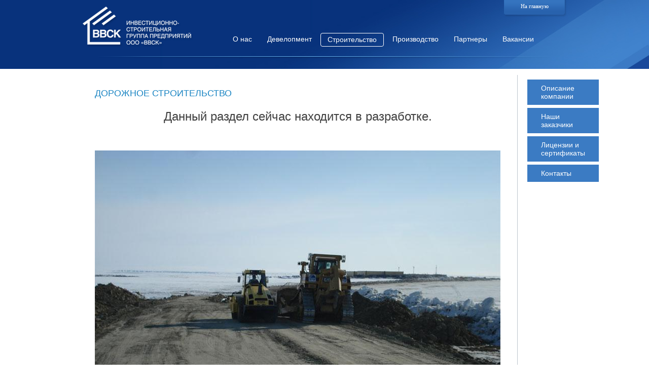

--- FILE ---
content_type: text/html; charset=utf-8
request_url: http://vvsk.ru/index.php?page=dorozhnoe-stroitelstvo
body_size: 2043
content:

<!DOCTYPE html PUBLIC "-//W3C//DTD XHTML 1.0 Strict//EN" "http://www.w3.org/TR/xhtml1/DTD/xhtml1-strict.dtd">
<html xmlns="http://www.w3.org/1999/xhtml" lang="ru" xml:lang="ru">
<head>
<title>ВВСК - Дорожное строительство</title>

<base href="http://vvsk.ru/" />
<meta name="Generator" content="CMS Made Simple - Copyright (C) 2004-11 Ted Kulp. All rights reserved." />
<meta http-equiv="Content-Type" content="text/html; charset=utf-8" />
 
<link rel="stylesheet" type="text/css" href="http://vvsk.ru/tmp/cache/stylesheet_combined_5ef648af0abc8d8119c58395c9d58231.css"/>


<script type="text/javascript" src="js/jquery-1.4.2.min.js"></script>
<script type="text/javascript" src="js/cufon-yui.js"></script>
<script type="text/javascript" src="js/HeliosCond_400-HeliosCond_700-HeliosCond_italic_700.font.js"></script>
<script type="text/javascript" src="js/init.js"></script>
	<script src="js/swfobject.js"></script>

<!--[if IE 6]>
<script src="js/DD_belatedPNG_0.0.8a-min.js"></script>
<script>
    DD_belatedPNG.fix('.png_fix');
</script>
<![endif]-->
<!--[if IE]>
<link href="css/ie.css" rel="stylesheet" type="text/css" />
<![endif]-->

</head><body class="default_page">
<div id="main">
	<!-- ######### HEADER ############ -->
	<div id="header">
		<div class="fix">
			<div class="menu png_fix">
				<ul>



<li ><a href="http://vvsk.ru/index.php?page=o-nas">О нас</a></li>




<li ><a href="http://vvsk.ru/index.php?page=tekuschie-proekty">Девелопмент</a></li>




<li class="active"><a href="http://vvsk.ru/index.php?page=stroitelstvo">Строительство</a></li>




<li ><a href="http://vvsk.ru/index.php?page=proizvodstvo">Производство</a></li>




<li ><a href="http://vvsk.ru/index.php?page=partnery">Партнеры</a></li>




<li ><a href="http://vvsk.ru/index.php?page=vakansii">Вакансии</a></li>



</ul>
				<div class="clear_both"></div>
			</div>
			<a href="/" class="logo png_fix"></a>
			<a href="#" class="main_site png_fix"><span>На главную</span></a>
		</div>
	</div>
	<!-- ######### // HEADER ############ -->
	
	<!-- ######### CONTENT ############ -->
	<div id="center">
		<div class="fix">
			<table class="tb_content">
			<tr>
				<td class="left_column">
				
					<div class="sub_menu">
												
						<div class="clear_both"></div>
					</div>
				
					<div class="text_content">
					
<br><h1>Дорожное строительство</h1><br>
<p style="text-align: center;"><span style="font-size: x-large;">Данный раздел сейчас находится в разработке.</span></p>
<p> </p>
<p><img style="vertical-align: middle;" src="uploads/images/19885.jpg" alt="" width="800" height="600" /></p>
					</div>
					
				</td>
				<td class="right_column">
					<div class="right_kord">
						<div class="menu_obj">
  <ul>
     <li><a href="http://vvsk.ru/index.php?page=opisanie-kompanii">Описание компании</a></li>
     <li><a href="http://vvsk.ru/index.php?page=nashi-zakazchiki">Наши заказчики</a></li>
     <li><a href="http://vvsk.ru/index.php?page=litsenzii-i-sertifikaty">Лицензии и сертификаты</a></li>
     <li><a href="http://vvsk.ru/index.php?page=kontakty">Контакты</a></li>
  </ul>



</div>
					</div>
				</div>
				
				<div class="clear_both"></div>
				</td>
			</tr>
			</table>
		</div>
		<div class="clear_both"></div>
	</div>
	<!-- ######### // CONTENT ############ -->
	<!--div class="clear_footer"></div-->
	<!-- ######### FOOTER ############ -->
	<div id="footer">
		<div class="fix">
			<div class="f_menu">
				<ul>


<li class="item"><a href="http://vvsk.ru/index.php?page=o-nas">О нас</a></li>
<li class="glue"></li>


<li class="item"><a href="http://vvsk.ru/index.php?page=tekuschie-proekty">Девелопмент</a></li>
<li class="glue"></li>


<li class="item"><a href="http://vvsk.ru/index.php?page=stroitelstvo">Строительство</a></li>
<li class="glue"></li>


<li class="item"><a href="http://vvsk.ru/index.php?page=proizvodstvo">Производство</a></li>
<li class="glue"></li>


<li class="item"><a href="http://vvsk.ru/index.php?page=partnery">Партнеры</a></li>
<li class="glue"></li>


<li class="item"><a href="http://vvsk.ru/index.php?page=vakansii">Вакансии</a></li>


</ul>
				<div class="clear_both"></div>
			</div>
			<div class="copyrights">
				© Инвестиционно-строительная группа предприятий ООО "ВВСК". <body><p style="text-align: right;"> <!--LiveInternet counter-->
<script type="text/javascript">// <![CDATA[
document.write("<a href='http://www.liveinternet.ru/click' target=_blank><img src='//counter.yadro.ru/hit?t20.11;r" + escape(top.document.referrer) + ((typeof(screen)=="undefined")?"":";s"+screen.width+"*"+screen.height+"*"+(screen.colorDepth?screen.colorDepth:screen.pixelDepth)) + ";u" + escape(document.URL) +";h"+escape(document.title.substring(0,80)) +  ";" + Math.random() + "' border=0 width=88 height=31 alt='' title='LiveInternet: показано число просмотров за 24 часа, посетителей за 24 часа и за сегодня'><\/a>")
// ]]></script>
<!--/LiveInternet--></body>
			</div>
		</div>
	</div>
	<!-- ######### // FOOTER ############ -->
</div>

</body>
</html>

--- FILE ---
content_type: text/css
request_url: http://vvsk.ru/tmp/cache/stylesheet_combined_5ef648af0abc8d8119c58395c9d58231.css
body_size: 3353
content:
/* Stylesheet: style Modified On 2012-04-02 17:28:10 */
@font-face {
    font-family: 'HeliosNormal';
    src: url('/fonts/helios-webfont.eot');
    src: url('/fonts/helios-webfont.eot?#iefix') format('embedded-opentype'),
         url('/fonts/helios-webfont.woff') format('woff'),
         url('/fonts/helios-webfont.svgz#HeliosNormal') format('svg'),
         url('/fonts/helios-webfont.ttf') format('truetype');
    font-weight: normal;
    font-style: normal;

}

@font-face {
    font-family: 'HeliosCondRegular';
    src: url('/fonts/helioscond-webfont.eot');
    src: url('/fonts/helioscond-webfont.eot?#iefix') format('embedded-opentype'),
         url('/fonts/helioscond-webfont.woff') format('woff'),
         url('/fonts/helioscond-webfont.svg#HeliosCondRegular') format('svg'),
         url('/fonts/helioscond-webfont.ttf') format('truetype');
    font-weight: normal;
    font-style: normal;

}

html, body
{
	height:100%;
	margin: 0px; 
	padding: 0px;
}

body
{
	font-family: Tahoma, Arial, Verdana, sans-serif;
	font-size: 12px;
	line-height: 18px;
	color: #404040;
	background: #fff;
}

a
{
	color: #1b85c3;
	text-decoration: underline;
}

a:hover
{
	text-decoration: none;
}

img, table
{
	border-style: none; 
}

table
{
	border-collapse: collapse;
}

div, form
{
	margin: 0px;
	padding: 0px;
}

* HTML #main 
{
	height: 100%;	
}

html>body #main 
{
	height: auto;
}

textarea, button, input, label
{
	font-family: Arial, Tahoma, Verdana, sans-serif;
}

.btn {background: url(/images/btn_lf.png) left top no-repeat; float: left; height: 27px; color: #fff; cursor: pointer; position: relative; overflow: hidden; font: 12px/27px Tahoma; display: block; text-decoration: none;}
.btn span {background: url(/images/btn_rt.png) right top no-repeat; float: left; padding: 0px 3px 0px 3px; height: 27px; display: block; text-align: center;}
.btn span span {background: url(/images/btn_bg.png) left top repeat-x; float: left; height: 27px; padding: 0px 8px 0px 8px;}
.btn button {background: transparent; position:absolute; top:0; left:0; width:100%; height:100%; border:none; color: #fff; margin: 0px; padding: 0px; float: left; cursor: pointer; display: block; background: url(/images/px.gif) left top;}

/* ################# MAIN STRUCTURE ###################### */
#main
{
	margin: 0 auto;
	height: 100%;
	min-height: 100%;
	/*margin-bottom: -89px;*/
	text-align: left;
}

.fix
{
	width: 972px;
	margin: 0 auto;
}

/* ################# HEADER ###################### */
#header
{
	background: url(/images/header_bg.jpg) no-repeat center top;
	height: 136px;
	margin: 0px 0px 0px 0px;
}

#header .fix
{
	position: relative;
}

#header .logo
{
	background: url(/images/logo.png) no-repeat 0px 0px;
	display: block;
	width: 218px;
	height: 80px;
	position: absolute;
	left: 9px;
	top: 13px;
}

.index_page #header
{
	height: 500px;
	margin: 0px 0px 29px 0px;
}

.default_page #header
{
	height: 136px;
	margin: 0px 0px 12px 0px;
}

#header .main_site
{
	background: url(/images/main_site.png) no-repeat 0px 0px;
	display: block;
	width: 124px;
	height: 34px;
	position: absolute;
	right: 8px;
	top: 0px;
	cursor: pointer;
	font: 11px Tahoma;
	color: #fff;
	text-decoration: none;
	text-align: center;
}

#header .main_site span
{
	display: block;
	padding: 6px 0px 0px 0px;
	margin: 0px 4px 0px 0px;
}

#header .menu
{
	background: url(/images/menu_bg.png) no-repeat center bottom;
	padding: 65px 0px 23px 288px;
	text-align: left;
}

#header .menu ul
{
	list-style-type: none;
	margin: 0px;
	padding: 0px;
	display: block;
	float: left;
}

#header .menu ul li
{
	font: 14px/24px Arial;
	color: #ffffff;
	margin: 0px 0px 0px 4px;
	padding: 0px;
	display: block;
	float: left;
	_display: inline;
}

#header .menu ul li a
{
	float: left;
	height: 25px;
	color: #fff;
	text-decoration: none;
	padding: 0px 13px 0px 13px;
}

#header .menu ul li.active a
{
   border-radius: 4px;
   -moz-border-radius: 4px;
   -webkit-border-radius: 4px;
   -khtml-border-radius: 4px;
	behavior: url(js/PIE.htc);
	position: relative;
	border: 1px solid #fff;
}

#header .menu ul li.active a:hover
{
	text-decoration: none;
}

#header .menu ul li a:hover
{
	text-decoration: underline;
}

.h_houses
{
	
}

.h_houses table
{
	width: 100%;
}

.h_houses table td
{
	color: #ffffff;
	padding: 0px;
	vertical-align: top;
}

.h_houses table td.image
{
	padding: 4px 0px 0px 0px;
	font-size: 0px;
	line-height: 0px;
}

.h_houses table td.image .block
{
	position: relative;
}

.h_houses table td.image .block .skidka
{
	background: url(/images/skidka.png) no-repeat 0px 0px;
	display: block;
	width: 122px;
	height: 52px;
	cursor: pointer;
	position: absolute;
	left: -1px;
	bottom: 5px;
	font-size: 18px;
	color: #ec5a01;
	text-decoration: none;
}

.h_houses table td.image .block .skidka span
{
	padding: 22px 0px 0px 18px;
	//padding: 20px 0px 0px 18px;
	display: block;
}

.h_houses table td.image .block .begin
{
	background: url(/images/begin.png) no-repeat 0px 0px;
	display: block;
	width: 171px;
	height: 50px;
	cursor: pointer;
	position: absolute;
	left: -1px;
	bottom: 5px;
	font-size: 18px;
	color: #fff;
	text-decoration: none;
}

.h_houses table td.image .block .begin strong
{
	display: block;
	font-size: 18px;
	padding: 11px 0px 0px 0px;
	//padding: 9px 0px 0px 0px;
	margin: 0px 0px 1px 25px;
	//margin: 0px 0px 0px 25px;
}

.h_houses table td.image .block .begin span
{
	display: block;
	font-size: 13px;
	margin: 0px 0px 0px 25px;
	//margin: -2px 0px 0px 25px;
}

.h_houses table td .type
{
	padding: 18px 0px 2px 0px;
	font-size: 23px;
	color: #ffffff;
	font-weight: bolder;
}

.h_houses table td .address
{
	font-size: 18px;
}

.h_houses table td .button
{
	padding: 19px 0px 0px 0px;
	//padding: 17px 0px 0px 0px;	
}

.h_houses table td .button a
{
	background: url(/images/button_more.png) no-repeat 0px 0px;
	display: block;
	width: 103px;
	height: 24px;
	cursor: pointer;
}

/* ################# CENTER ###################### */
#center 
{

}

.default_page #center .fix
{
	background: url(/images/default_page_bg.gif) no-repeat right bottom;
}

.tb_content
{
	width: 100%;
	margin: 0px 0px 30px 0px;
}

.default_page .tb_content
{
	margin: 0px 0px 19px 0px;
}

.tb_content td.left_column
{
	padding: 0px 20px 0px 20px;
	vertical-align: top;
}

.tb_content td.right_column
{
	padding: 0px;
	vertical-align: top;
	width: 323px;
	border-left: 1px solid #bec5cd;
}

.right_kord
{
	padding: 9px 0px 0px 19px;
	zoom: 1;
}

.block_contact
{
	background: url(/images/block_contact.gif) repeat-x left bottom;
	margin: 0px 19px 6px 0px;
	padding: 26px 0px 31px 0px;
}

.block_contact table
{
	width: 100%;
}

.block_contact table td
{
	padding: 0px;
	vertical-align: top;
}

.block_contact table td.city
{
	font: 11px Tahoma;
	color: #898989;
	padding: 0px 0px 0px 15px;
}

.block_contact table td.value
{
	width: 160px;
	font: 12px Arial;
	color: #1b85c3;
}

.block_contact table td.value a
{
	color: #1b85c3;
}

.more
{
	font-size: 11px;
	margin: -12px 0px 0px 0px;
}

.more a
{
	background: url(/images/more_arrow.gif) no-repeat right 5px;
	padding: 0px 12px 0px 0px;
}


.photo_content
{
	width: 100%;
	overflow: hidden;
	font-size: 0px;
	line-height: 0px;
	margin: 09px 0px 15px 0px;
}

.text_content
{
	padding: 0px 13px 0px 13px;
}

.vkladki
{
	margin: 0px 0px 20px 0px;
	background: url(/images/px_ccc.gif) left bottom repeat-x;
	font-size: 0px;
	line-height: 0px;
	zoom: 1;
}

.vkladki a
{
	display: block;
	float: left;
	color: #009fe3;
	text-decoration: none;
	padding: 8px 13px 8px 13px;
	margin: 0px -1px 0px 0px;
	white-space: nowrap;
	font-size: 12px;
	line-height: normal;
	position: relative;
}

.vkladki a:hover
{
	text-decoration: underline;
}

.vkladki .active
{
	border: 1px solid #ccc;
	border-bottom: 0px;
	padding: 7px 12px 8px 12px;
	color: #606060;
	background: #fff;
	zoom: 1;
}

.vkladki .glue
{
	width: 1px;
	float: left;
	background: #ccc;
	height: 21px;
	margin-top: 3px;
}

.team .title
{
	font-family: 'HeliosNormal';
	font-size: 18px;
	color: #1c85c6;
	text-transform: uppercase;
	margin: 0px 0px 22px 0px;
}

.team .item
{
	color: #636363;
	font-size: 12px;
	border: 1px solid #dddfe4;
	background: url(/images/bg_gradient.gif) left bottom repeat-x #f9f9f9;
	font-family: 'HeliosCondRegular';
	line-height: 16px;
	margin-bottom: 7px;
}

.team .item .inn
{
	padding: 14px 20px 13px 147px;
}

.team .item_1 .inn
{
	background: url(/images/team_item_1.png) left top no-repeat;
}

.team .item_2 .inn
{
	background: url(/images/team_item_2.png) left top no-repeat;
}

.team .item_3 .inn
{
	background: url(/images/team_item_3.png) left top no-repeat;
}

.team .item .name
{
	color: #004899;
	font-size: 14px;
	line-height: 18px;
	margin-bottom: 3px;
}

.team .item .t
{
	padding: 0px 0px 13px 0px;
	zoom: 1;
}
/* ################# FOOTER ###################### */
#footer
{
	background: url(/images/footer_bg.gif) no-repeat center top;
	margin: 0 auto;
	height: 89px;
}

.f_menu
{
	padding: 20px 15px 0px 0px;
	zoom:1;
}

.f_menu ul
{
	display: block;
	list-style-type: none;
	margin: 0px;
	padding: 0px;
	float: right;
}

.f_menu ul li
{
	font: 11px Tahoma;
	color: #838a91;
	margin: 0px;
	padding: 0px;
	display: block;
	float: left;
	height: 15px;
}

.f_menu ul li.item
{
	
}

.f_menu ul li a
{
	color: #838a91;
	text-decoration: none;
}

.f_menu ul li a:hover
{
	text-decoration: underline;
}

.f_menu ul li.glue
{
	background: url(/images/f_menu_glue.gif) no-repeat center 4px;
	width: 40px;
	font-size: 0px;
	line-height: 0px;
}

.copyrights
{
	font: 11px Tahoma;
	color: #838a91;
	padding: 28px 0px 0px 4px;
}

/* ################# CLEARS ###################### */
.clear_footer
{
	clear: both;
	height: 89px;
}

.clear_both, .clear_left, .clear_right
{
	clear: both;
	height: 0px;
	font-size: 0px;
	line-height: 0px;
}

.clear_left
{
	clear: left;
}

.clear_right
{
	clear: right;
}

.float_left
{
	float: left;
}

.float_right
{
	float: right;
}

/* ################ TEXT STYLES ############# */
h1, h2, h3, h4, p
{
	font-weight: normal; 
	margin: 0px;
	padding: 0px;
}

h1
{
	font-size: 18px; 
	color: #1b85c3;
	text-transform: uppercase;
	margin-bottom: 10px;
}

h2
{
	font-size: 18px; 
	margin-bottom: 10px; 
}

h3
{
	font-size: 16px; 
	margin-bottom: 10px; 
}

h4
{
	font-size: 14px; 
	margin-bottom: 10px; 
}

p
{
	margin-bottom: 18px;
}

/**********************************************/
.obj
{
	zoom: 1;
	padding: 9px 0px 20px 0px;
}

.obj .wrap
{
	width: 100%;
	float: left;
	margin: 0px -280px 0px 0px;
}

.obj .wrap .lf_col
{
	margin: 0px 290px 0px 0px;
}

.obj .rt_col
{
	float: right;
	margin: 0px 0px 0px -280px;
	width: 280px;
}

.obj .rt_col .rt_kord
{
	padding: 18px 50px 0px 0px;
	zoom: 1;
}

.obj .name
{
	font-size: 14px;
	font-weight: bold;
	color: #000000;
	margin-bottom: 23px;
}

.obj .name h1
{
	color: #000000;
	text-transform: uppercase;
	font-size: 14px;
	font-weight: bold;
	margin: 0px 0px -1px 0px;
	padding: 0px;
}

.obj h2
{
	font-size: 18px;
	font-weight: bold;
	color: #006ab3;
	margin: 0px 0px 24px 0px;
}

.obj .obj_cols
{
	zoom: 1;
}

.obj .obj_cols .wrap_col
{
	width: 100%;
	float: left;
	margin: 0px -80px 0px 0px;
}

.obj .obj_cols .wrap_col .l_col
{
	margin: 0px 90px 0px 0px;
}

.obj .obj_cols .r_col
{
	width: 80px;
	float: right;
	margin: 0px 0px 0px -80px;
}

.obj .desc
{
	padding: 0px 0px 38px 0px;
	zoom: 1;
}

.obj .info
{
	background: #f4f4f4;
	zoom: 1;
	padding: 14px 32px 14px 32px;
	font-size: 11px;
	color: #707070;
}

.obj .info p
{
	margin: 0px 0px 1px 0px;
	padding: 0px;
}

.obj .info table tr td
{
	padding: 0px;
	vertical-align: top;
}

.obj .info table tr .td_lf
{
	padding-right: 10px;
}

.obj .info sup
{
	vertical-align: baseline;
	position: relative;
	top: -4px;
}

.obj .info .common_square
{
	font-size: 12px;
	padding: 14px 0px 0px 0px;
}

.obj .info .common_square span
{
	font-size: 16px;
	font-weight: bold;
}

.obj .photo
{
	background: #f4f4f4;
	zoom: 1;
	font-size: 0px;
	line-height: 0px;
	border-bottom: 6px solid #ebebeb;
	padding: 14px 20px 14px 20px;
}

.obj .photo div
{
	width: 100%;
	overflow: hidden;
}

.menu_obj ul
{
	zoom:1;
	margin: 0px;
	padding: 0px;
	list-style-type: none;
}

.menu_obj ul li
{
	margin: 0px 0px 6px 0px;
	padding: 0px;
	zoom: 1;
	font-size: 0px;
	line-height: 0px;
}

.menu_obj ul li a
{
	display: block;
	background: #3b7bc3;
	color: #fff;
	text-decoration: none;
	font-size: 14px;
	line-height: normal;
	padding: 9px 27px 9px 27px;
}

.menu_obj ul li a:hover, .menu_obj ul li.active a
{
	background: #e95d0f;
}

.pos_cont
{
	padding: 0px 13px 0px 13px;
}

.color_gray
{
	color: #707070 !important;
}

.link_download
{
	font-size: 18px;
	font-weight: bold;
	color: #707070;
}

.link_download a
{
	color: #707070;	
	text-decoration: none;
	float: left;
	padding: 13px 0px 13px 57px;
}

.link_download a:hover
{
	text-decoration: underline;
}

.link_download .ico_pdf
{
	background: url(/images/ico_pdf.gif) left top no-repeat;
}

.flat_menu
{
	
}

.flat_menu ul
{
	margin: 0px;
	padding: 0px;
	list-style-type: none;
}

.flat_menu ul li
{
	margin: 0px;
	padding: 0px;
}

.flat_menu ul li a
{
	float: left;
	padding: 5px 13px 5px 13px;
	color: #006ab3;
}

.flat_menu ul li a:hover, .flat_menu ul li.active a
{
	background: #006ab3;
	color: #fff;
	text-decoration: underline;
}

/* */
.menu_obj ul li ul
{
	display: block;
	list-style-type: none;
	margin: 0;
	padding: 13px 0px 11px 0px;
}

.menu_obj ul li ul li,
.menu_obj ul li.active ul li
{
	background: transparent;
	margin: 0px 0px 6px 28px;
	padding: 0px;
	zoom: 1;
	font-size: 0px;
	line-height: 0px;
	color: #888888;
}

.menu_obj ul li ul li a,
.menu_obj ul li.active ul li a
{
	background: url(/images/menu_obj_item.gif) no-repeat 0px 7px;
	display: inline;
	color: #888888;
	text-decoration: none;
	font-size: 12px;
	line-height: normal;
	padding: 0px 0px 0px 8px;
}

.menu_obj ul li ul li a:hover, .menu_obj ul li ul li.active a,
.menu_obj ul li.active ul li a:hover, .menu_obj ul li.active ul li.active a
{
	background: url(/images/menu_obj_item_act.gif) no-repeat 0px 7px;
	color: #3b9de6;
}

.menu_obj ul li ul li a:hover,
.menu_obj ul li.active ul li a:hover
{
	text-decoration: underline;
}


/* #################### */
.sub_menu
{
	padding: 0px 0px 9px 0px;
	margin: 0px 0px 0px -23px;
}


.sub_menu ul
{
	list-style-type: none;
	margin: 0;
	padding: 1px 0px 0px 0px;
	/*border-top: 1px solid #cccccc;*/
}

.sub_menu ul li
{
	margin: 0px 0px -1px 23px;
	padding: 0;
	position: relative;
	border-top: 1px solid #cccccc;
	border-bottom: 1px solid #cccccc;
	font-size: 12px;
	color: #00a0e0;
	float: left;
	width: 185px;
}

.sub_menu ul li.active
{
	background: url(/images/sub_menu_active.gif) repeat-x left top #0e60ac;
	border-bottom: 1px solid #1b6bb2;
}

.sub_menu ul li a
{
	color: #00a0e0;
	text-decoration: none;
	display: block;
	padding: 4px 8px 6px 8px;
}

.sub_menu ul li.active a
{
	color: #fefefc;
	text-decoration: none;
}

.sub_menu ul li.active a:hover
{
	text-decoration: none;
}

.sub_menu ul li a:hover
{
	text-decoration: underline;
}
/* Stylesheet: ie Modified On 2012-04-02 17:23:41 */
.sub_menu ul li
{
	margin: 0px 0px -2px 23px;
	_display: inline;
}

--- FILE ---
content_type: application/javascript
request_url: http://vvsk.ru/js/init.js
body_size: 265
content:
Cufon.replace(".helioscond");

$(document).ready(function(){

	/*$('#index_button').click(function() {
		
		if ($('#header').hasClass('.header_index2')) {
			$('#header').animate({
			    height: '513px'
			  }, 1500, function() {
			  	$('#header').removeClass('header_index2');
			  });
			$(this).removeClass('up');
		} else {
			$('#header').animate({
			    height: '854px'
			  }, 1500, function() {
			  	$('#header').addClass('header_index2');
			  });
			$(this).addClass('up');
		}
		return false;
	});*/
	
});


--- FILE ---
content_type: application/javascript
request_url: http://vvsk.ru/js/HeliosCond_400-HeliosCond_700-HeliosCond_italic_700.font.js
body_size: 28742
content:
/*!
 * The following copyright notice may not be removed under any circumstances.
 * 
 * Copyright:
 * Copyright (C) 1993; Type Market Ltd. Moscow, 119136, Box 20;
 * phone:(095)1427712; Created by A.Kustov
 */
Cufon.registerFont({"w":172,"face":{"font-family":"HeliosCond","font-weight":400,"font-stretch":"normal","units-per-em":"360","panose-1":"2 11 114 0 0 0 0 0 0 0","ascent":"288","descent":"-72","x-height":"5","bbox":"-11 -319 298 75","underline-thickness":"5.09766","underline-position":"-5.36133","unicode-range":"U+0020-U+044F"},"glyphs":{" ":{"w":86},"!":{"d":"50,-63r-8,-117r0,-79r31,0v2,70,-3,133,-8,196r-15,0xm73,0r-31,0r0,-35r31,0r0,35","w":114},"\"":{"d":"15,-177r0,-79r18,0r0,79r-18,0xm54,-177r0,-79r18,0r0,79r-18,0","w":86},"#":{"d":"12,0r27,-88r-37,0r6,-20r37,0r13,-43r-38,0r7,-21r37,0r27,-87r19,0r-27,87r32,0r25,-87r20,0r-27,87r38,0r-6,21r-39,0r-12,43r38,0r-5,20r-40,0r-27,88r-19,0r27,-88r-30,0r-28,88r-18,0xm64,-108r30,0r14,-43r-31,0"},"$":{"d":"17,-192v0,-40,24,-67,64,-67r0,-23r15,0r0,23v42,0,60,28,60,69r-28,0v-1,-29,-6,-42,-32,-43r0,88v36,17,68,28,68,79v-1,44,-22,72,-68,71r0,35r-15,0r0,-35v-51,0,-66,-35,-66,-85r28,0v0,36,4,58,38,58r0,-96v-33,-16,-64,-30,-64,-74xm81,-233v-32,-2,-43,43,-26,65v5,6,14,11,26,17r0,-82xm96,-22v40,6,46,-48,30,-72v-6,-6,-16,-13,-30,-19r0,91"},"%":{"d":"206,-259r-115,264r-19,0r116,-264r18,0xm168,-64v0,-34,12,-61,46,-61v35,0,47,25,47,62v0,39,-11,63,-47,63v-35,0,-46,-24,-46,-64xm238,-58v0,-25,-1,-47,-24,-47v-22,0,-23,22,-23,47v0,26,8,39,24,39v16,0,23,-13,23,-39xm112,-192v0,39,-11,63,-47,63v-35,0,-46,-24,-46,-64v0,-35,12,-62,46,-62v34,1,47,27,47,63xm65,-235v-22,0,-23,22,-23,47v0,26,8,39,24,39v16,0,23,-13,23,-39v0,-27,-1,-47,-24,-47","w":288},"&":{"d":"101,-162v15,-13,29,-22,29,-46v0,-15,-9,-31,-25,-28v-36,6,-26,46,-4,74xm105,-259v31,0,53,20,53,51v0,23,-15,45,-45,65r50,73v6,-17,9,-33,10,-49r26,0v-2,30,-9,54,-19,72r33,47r-34,0r-16,-23v-39,55,-141,30,-137,-46v3,-45,24,-59,53,-79v-36,-30,-35,-111,26,-111xm56,-69v-1,53,66,67,92,25r-57,-84v-20,16,-35,27,-35,59","w":230},"'":{"d":"34,-177r0,-79r18,0r0,79r-18,0","w":86},"(":{"d":"26,-90v0,-75,24,-121,54,-169r18,0v-53,84,-58,250,2,334r-20,0v-30,-48,-54,-97,-54,-165","w":115},")":{"d":"89,-95v1,77,-25,121,-54,170r-18,0v53,-83,59,-250,-2,-334r20,0v30,48,53,96,54,164","w":115},"*":{"d":"39,-231r39,15r0,-43r18,0r0,42r38,-14r6,16r-40,13r27,34r-14,11r-27,-35r-25,33r-15,-9r26,-32r-39,-16"},"+":{"d":"74,-100r0,-75r24,0r0,75r60,0r0,24r-60,0r0,76r-24,0r0,-76r-59,0r0,-24r59,0"},",":{"d":"45,0r-17,0r0,-35r31,0v1,38,3,77,-31,85r0,-15v11,-3,17,-15,17,-35","w":86},"-":{"d":"15,-76r0,-24r143,0r0,24r-143,0"},".":{"d":"59,0r-31,0r0,-35r31,0r0,35","w":86},"\/":{"d":"17,9r-22,0r84,-269r21,0","w":95},"0":{"d":"86,-233v-40,0,-40,58,-40,106v0,50,-2,101,40,107v42,-4,41,-55,41,-107v0,-48,-1,-106,-41,-106xm157,-127v0,68,-4,132,-71,132v-65,0,-69,-64,-70,-132v0,-65,7,-132,70,-132v64,0,72,66,71,132"},"1":{"d":"26,-211v39,0,59,-11,61,-48r22,0r0,259r-28,0r0,-189r-55,0r0,-22"},"2":{"d":"84,-233v-35,1,-38,24,-38,62r-29,0v-2,-52,19,-88,68,-88v44,0,68,27,67,72v-1,85,-94,93,-106,161r108,0r0,26r-139,0v-8,-101,107,-99,107,-188v0,-30,-12,-45,-38,-45"},"3":{"d":"85,-259v72,-5,86,111,24,124v29,6,46,29,46,65v0,72,-84,101,-123,54v-12,-15,-18,-35,-18,-60r28,0v1,33,10,57,43,57v28,0,41,-21,42,-48v1,-43,-18,-54,-61,-54r0,-26v36,1,53,-11,54,-44v0,-28,-13,-42,-37,-42v-27,-1,-37,23,-37,50r-27,0v1,-43,22,-73,66,-76"},"4":{"d":"104,-214r-72,123r72,0r0,-123xm9,-91r97,-168r27,0r0,168r23,0r0,26r-23,0r0,65r-29,0r0,-65r-95,0r0,-26"},"5":{"d":"156,-88v10,83,-91,128,-131,60v-6,-10,-8,-24,-8,-40r30,0v0,31,13,47,38,47v33,0,41,-30,41,-62v0,-35,-8,-61,-43,-61v-17,0,-29,7,-36,23r-26,0r16,-133r110,0r0,26r-87,0r-12,76v12,-10,21,-18,42,-18v47,0,61,36,66,82"},"6":{"d":"89,-20v31,2,39,-31,39,-63v0,-37,-13,-56,-41,-56v-27,0,-40,18,-40,53v1,41,9,64,42,66xm158,-85v0,49,-21,90,-68,90v-65,0,-75,-55,-75,-120v0,-86,26,-170,107,-136v18,8,29,29,29,54r-28,0v3,-35,-40,-48,-59,-25v-17,20,-20,56,-20,90v8,-19,25,-32,47,-33v45,-2,67,36,67,80"},"7":{"d":"158,-230v-45,60,-77,136,-86,230r-32,0v11,-93,48,-168,94,-228r-119,0r0,-26r143,0r0,24"},"8":{"d":"127,-73v0,-29,-12,-53,-41,-53v-28,0,-40,25,-40,53v1,32,9,52,40,53v33,0,40,-20,41,-53xm86,-233v-22,0,-32,13,-32,39v0,28,10,42,33,42v22,0,33,-13,33,-41v0,-27,-12,-40,-34,-40xm16,-72v-1,-37,21,-61,49,-68v-26,-6,-41,-26,-41,-57v1,-38,23,-59,62,-62v72,-6,86,107,24,119v29,6,46,32,47,68v0,48,-23,77,-71,77v-47,0,-70,-25,-70,-77"},"9":{"d":"85,-115v30,-1,42,-23,42,-54v-1,-32,-9,-64,-42,-64v-31,0,-39,29,-40,59v0,39,13,59,40,59xm15,-168v0,-49,21,-91,68,-91v66,0,75,54,75,120v0,87,-24,170,-108,137v-18,-7,-29,-29,-29,-55r29,0v-4,35,40,49,59,26v17,-21,22,-53,20,-90v-8,19,-24,32,-47,32v-46,0,-67,-34,-67,-79"},":":{"d":"59,0r-31,0r0,-35r31,0r0,35xm59,-154r-31,0r0,-35r31,0r0,35","w":86},";":{"d":"45,0r-17,0r0,-35r31,0v1,38,3,77,-31,85r0,-15v11,-4,17,-16,17,-35xm59,-154r-31,0r0,-35r31,0r0,35","w":86},"<":{"d":"41,-88r118,66r0,25r-145,-80r0,-22r145,-80r0,25"},"=":{"d":"158,-133r0,24r-143,0r0,-24r143,0xm158,-67r0,24r-143,0r0,-24r143,0"},">":{"d":"14,-22r118,-66r-118,-66r0,-25r145,80r0,22r-145,80r0,-25"},"?":{"d":"91,-259v65,-4,84,67,54,114v-16,26,-50,38,-44,86r-31,0v-7,-70,60,-75,60,-133v0,-22,-13,-41,-37,-41v-33,0,-40,23,-40,56r-31,0v1,-48,21,-79,69,-82xm101,0r-31,0r0,-35r31,0r0,35"},"@":{"d":"173,-160v1,-14,-10,-26,-24,-25v-37,3,-57,45,-60,83v-1,17,11,36,27,33v36,-6,54,-50,57,-91xm149,-206v18,0,33,10,39,23r5,-16r24,0r-40,123v0,6,4,11,10,11v39,-3,59,-46,59,-85v0,-58,-45,-92,-102,-92v-67,0,-114,49,-114,116v0,65,48,114,114,114v44,0,74,-21,93,-48r20,0v-19,37,-60,65,-113,65v-77,0,-131,-54,-131,-132v0,-79,53,-132,132,-132v70,0,119,40,119,110v0,49,-32,99,-82,101v-14,0,-27,-6,-30,-17v-28,31,-94,16,-90,-35v4,-53,33,-104,87,-106","w":276},"A":{"d":"4,0r74,-259r38,0r73,259r-32,0r-21,-75r-81,0r-19,75r-32,0xm130,-100r-34,-138r-34,138r68,0","w":192,"k":{"C":14,"G":17,"J":2,"O":19,"S":12,"T":20,"V":20,"W":21,"Y":29,"c":12,"f":9,"o":12,"q":12,"t":6,"u":9,"v":15,"w":15}},"B":{"d":"56,-148v44,2,81,1,81,-45v0,-43,-39,-42,-81,-40r0,85xm56,-26v49,2,88,2,88,-49v0,-49,-40,-49,-88,-47r0,96xm174,-74v3,77,-70,78,-147,74r0,-259v70,-2,140,-6,140,65v0,30,-17,49,-38,57v27,5,44,30,45,63","w":191,"k":{"Y":19,"V":17}},"C":{"d":"18,-133v0,-68,14,-131,82,-131v49,0,73,34,74,83r-29,0v0,-38,-15,-57,-46,-57v-49,-1,-51,54,-51,104v0,54,0,114,51,114v40,0,44,-33,46,-74r29,0v-4,57,-15,100,-73,100v-72,0,-83,-66,-83,-139","w":192,"k":{"A":15,"T":8,"V":8}},"D":{"d":"99,-259v74,1,91,53,90,129v0,86,-28,130,-85,130r-76,0r0,-259r71,0xm160,-135v0,-54,-6,-96,-57,-98r-46,0r0,207r46,0v53,-2,57,-51,57,-109","w":210,"k":{"Y":27,"X":31,"V":17,"J":13}},"E":{"d":"156,0r-130,0r0,-259r129,0r0,26r-101,0r0,85r95,0r0,26r-95,0r0,96r102,0r0,26"},"F":{"d":"54,0r-28,0r0,-259r121,0r0,26r-93,0r0,85r87,0r0,26r-87,0r0,122","w":153,"k":{"A":21}},"G":{"d":"48,-127v0,55,-2,107,50,107v48,0,58,-36,57,-87r-58,0r0,-26r87,0r0,133r-22,0v-1,-12,2,-28,-1,-38v-7,27,-28,43,-61,44v-72,0,-82,-59,-82,-131v0,-73,14,-138,87,-139v49,0,75,31,76,80r-29,0v1,-33,-14,-55,-47,-54v-53,3,-57,54,-57,111","w":210,"k":{"Y":19,"T":19}},"H":{"d":"56,0r-29,0r0,-259r29,0r0,108r99,0r0,-108r29,0r0,259r-29,0r0,-125r-99,0r0,125","w":211},"I":{"d":"63,0r-29,0r0,-259r29,0r0,259","w":95},"J":{"d":"69,5v-50,0,-63,-33,-60,-86r29,0v0,32,-1,61,30,61v28,0,31,-19,32,-46r0,-193r29,0r0,195v0,45,-16,69,-60,69","w":153,"k":{"X":7,"A":8}},"K":{"d":"56,0r-29,0r0,-259r29,0r0,133r94,-133r37,0r-83,108r85,151r-34,0r-69,-128r-30,38r0,90","w":192,"k":{"t":9,"f":8,"e":10,"J":5}},"L":{"d":"163,0r-135,0r0,-259r29,0r0,233r106,0r0,26","k":{"Q":19,"S":14,"T":25,"V":26,"W":25,"Y":28,"O":18,"J":4,"G":16}},"M":{"d":"243,-259r0,259r-29,0r0,-246r-63,246r-34,0r-63,-246r1,246r-29,0r0,-259r51,0v18,81,44,152,56,240v16,-86,39,-157,59,-240r51,0","w":268},"N":{"d":"185,-259r0,259r-47,0r-73,-207v-4,-11,-8,-24,-10,-39r0,246r-28,0r0,-259r46,0r84,240r-1,-240r29,0","w":211},"O":{"d":"192,-130v0,78,-11,135,-86,136v-75,0,-86,-63,-86,-136v0,-71,15,-133,86,-134v72,-1,86,62,86,134xm106,-20v56,0,56,-56,56,-114v0,-53,-6,-104,-57,-104v-49,0,-55,51,-55,103v0,58,-2,115,56,115","w":211,"k":{"Y":17,"X":27,"W":14,"V":16,"T":16,"J":9,"A":19}},"P":{"d":"150,-186v0,-51,-43,-48,-92,-47r0,97v51,1,92,3,92,-50xm180,-186v0,68,-50,81,-122,76r0,110r-28,0r0,-259v77,-3,150,-5,150,73","w":192,"k":{"Y":12,"X":18,"W":8,"J":31,"A":33}},"Q":{"d":"192,-134v0,35,-5,82,-21,103r30,25r-14,18r-29,-24v-10,11,-33,19,-52,19v-74,0,-86,-61,-86,-139v0,-71,14,-132,85,-132v72,0,87,60,87,130xm50,-123v0,54,4,102,55,104v12,0,22,-3,31,-10r-26,-21r16,-19r24,20v15,-59,32,-191,-45,-189v-55,1,-55,55,-55,115","w":210,"k":{"Y":17,"T":15,"J":5}},"R":{"d":"161,0v-17,-40,5,-120,-56,-114r-47,0r0,114r-28,0r0,-259r78,0v84,-14,102,118,29,130v54,6,39,81,53,129r-29,0xm154,-188v0,-51,-48,-46,-96,-45r0,93v50,2,96,4,96,-48","w":210,"k":{"t":9,"f":10,"J":10}},"S":{"d":"117,-142v84,19,73,155,-22,148v-52,-4,-77,-34,-77,-88r28,0v1,37,11,62,49,62v51,0,67,-60,32,-83v-39,-26,-104,-24,-104,-94v0,-74,106,-89,134,-34v6,11,9,24,10,40r-29,0v0,-29,-14,-47,-43,-47v-48,0,-57,67,-20,81","w":192,"k":{"X":18,"Y":19,"W":18,"V":18,"T":12,"A":9}},"T":{"d":"5,-233r0,-26r163,0r0,26r-67,0r0,233r-29,0r0,-233r-67,0","k":{"a":21,"c":21,"d":21,"e":21,"f":12,"g":21,"m":18,"n":18,"o":21,"p":18,"q":21,"r":18,"s":21,"t":6,"u":18,"v":9,"w":9,"x":9,"y":9,"z":9,"C":14,"G":15,"J":23,"O":16,"S":8,"A":21}},"U":{"d":"106,7v-46,0,-78,-23,-78,-69r0,-197r29,0r0,186v0,34,14,54,49,54v35,0,49,-20,49,-54r0,-186r29,0r0,197v-1,47,-31,68,-78,69","w":211},"V":{"d":"95,-21r62,-238r31,0r-74,259r-36,0r-74,-259r32,0","w":192,"k":{"d":18,"e":18,"f":3,"g":18,"m":18,"n":15,"o":18,"p":15,"q":18,"r":15,"s":18,"t":3,"u":15,"z":9,"c":18,"a":12,"O":20,"J":19,"C":14,"A":25}},"W":{"d":"142,-240v-10,102,-29,151,-45,240r-36,0r-55,-259r31,0r34,178v5,18,4,42,9,60v10,-84,31,-159,46,-238r36,0r34,178v3,12,2,36,8,60v10,-84,31,-159,46,-238r32,0r-61,259r-36,0v-14,-84,-34,-146,-41,-240r-2,0","w":287,"k":{"z":6,"m":15,"S":15,"c":18,"a":15,"O":20,"J":18,"C":14,"A":23}},"X":{"d":"8,0r72,-133r-70,-126r32,0r54,101r54,-101r33,0r-70,126r71,133r-33,0r-55,-108r-56,108r-32,0","w":192,"k":{"S":23,"O":25,"J":7,"C":22}},"Y":{"d":"36,-259r60,130r61,-130r32,0r-79,159r0,100r-28,0r0,-100r-78,-159r32,0","w":192,"k":{"p":18,"q":24,"r":18,"s":24,"t":9,"u":18,"v":9,"w":12,"x":9,"y":12,"z":15,"o":24,"n":18,"m":18,"g":24,"f":9,"e":24,"d":24,"c":24,"a":21,"S":17,"Q":20,"O":21,"J":27,"G":17,"C":19,"A":27}},"Z":{"d":"163,0r-153,0r0,-25r122,-208r-119,0r0,-26r149,0r0,25r-123,208r124,0r0,26","k":{"J":6}},"[":{"d":"95,72r-60,0r0,-331r60,0r0,21r-33,0r0,289r33,0r0,21","w":115},"\\":{"d":"77,0r-88,-259r20,0r88,259r-20,0","w":86},"]":{"d":"81,72r-61,0r0,-21r34,0r0,-289r-34,0r0,-21r61,0r0,331","w":114},"^":{"d":"78,-259r17,0r54,144r-19,0r-44,-117r-44,117r-18,0"},"_":{"d":"173,41r-173,0r0,-20r173,0r0,20"},"`":{"d":"12,-264r38,0r31,48r-23,0","w":115},"a":{"d":"65,-19v40,2,36,-44,35,-86v-22,16,-62,17,-61,56v0,20,9,30,26,30xm103,-26v-5,16,-24,29,-43,31v-53,6,-64,-73,-29,-98v15,-10,45,-20,62,-29v13,-12,11,-62,-22,-52v-22,-1,-28,13,-28,34r-25,0v0,-38,19,-57,56,-57v77,0,53,95,53,162v0,13,7,18,17,15v-1,11,4,24,-11,22v-22,-2,-25,-6,-30,-28","w":153,"k":{"y":10,"w":14,"v":13}},"b":{"d":"126,-99v0,-34,-3,-76,-36,-75v-38,2,-37,39,-38,83v0,38,2,73,38,73v36,0,36,-41,36,-81xm95,5v-24,0,-33,-12,-44,-28r0,23r-25,0r0,-259r27,0r1,87v10,-17,23,-25,40,-25v49,1,61,45,61,98v0,54,-8,102,-60,104"},"c":{"d":"82,5v-56,0,-67,-43,-67,-99v0,-69,23,-103,67,-103v38,-1,58,28,58,65r-26,0v0,-28,-11,-42,-33,-42v-35,1,-36,40,-37,80v0,38,1,75,36,76v29,0,31,-22,34,-49r26,0v-1,39,-17,72,-58,72","w":153,"k":{"y":3,"w":9,"v":6}},"d":{"d":"86,-18v35,0,39,-42,37,-81v-1,-37,-1,-77,-37,-75v-35,2,-37,36,-37,77v0,41,0,79,37,79xm78,-197v23,0,33,10,45,25r0,-87r28,0r0,259r-26,0v-1,-8,2,-19,-1,-25v-11,20,-20,30,-47,30v-51,0,-56,-50,-56,-106v0,-49,12,-96,57,-96"},"e":{"d":"108,-116v-1,-32,-1,-57,-31,-58v-30,0,-33,28,-34,58r65,0xm43,-94v1,41,-2,76,35,76v21,0,31,-15,31,-46r27,0v0,40,-18,69,-58,69v-54,0,-61,-44,-63,-102v-4,-88,51,-124,101,-86v22,16,19,49,20,89r-93,0","w":153,"k":{"y":8,"w":12,"v":11}},"f":{"d":"90,-236v-30,-8,-32,14,-30,44r30,0r0,23r-30,0r0,169r-28,0r0,-169r-28,0r0,-23r28,0v-4,-48,9,-76,58,-67r0,23","w":96},"g":{"d":"120,-100v-1,-36,-6,-74,-38,-74v-25,0,-38,25,-38,77v0,38,0,79,34,79v40,0,42,-40,42,-82xm77,5v-52,0,-61,-45,-61,-102v0,-67,20,-100,60,-100v20,0,35,9,44,27r0,-22r28,0r0,191v7,60,-64,82,-107,55v-11,-7,-16,-20,-18,-36r26,0v2,16,12,24,30,24v38,0,46,-30,39,-64v-11,17,-18,27,-41,27"},"h":{"d":"92,-174v-23,1,-39,17,-39,46r0,128r-28,0r0,-259r28,0r0,88v26,-41,95,-33,95,23r0,148r-27,0r0,-141v-1,-21,-6,-34,-29,-33"},"i":{"d":"53,0r-28,0r0,-192r28,0r0,192xm53,-225r-28,0r0,-34r28,0r0,34","w":77},"j":{"d":"5,40v17,5,21,-10,21,-28r0,-204r27,0r0,200v1,40,-9,58,-48,57r0,-25xm53,-225r-27,0r0,-34r27,0r0,34","w":76},"k":{"d":"51,0r-27,0r0,-259r27,0r0,156r67,-89r32,0r-59,75r61,117r-32,0r-48,-96r-21,28r0,68","w":153},"l":{"d":"53,0r-28,0r0,-259r28,0r0,259","w":77},"m":{"d":"92,-174v-24,1,-38,15,-38,44r0,130r-28,0r0,-192r27,0r0,24v13,-36,80,-38,91,1v21,-44,99,-42,99,28r0,139r-27,0r0,-141v-1,-23,-7,-33,-30,-33v-65,0,-29,112,-38,174r-27,0r0,-141v-1,-21,-7,-34,-29,-33","w":268},"n":{"d":"92,-174v-23,1,-39,16,-39,45r0,129r-28,0r0,-192r27,0r0,21v20,-38,96,-35,96,23r0,148r-27,0r0,-141v-1,-21,-6,-34,-29,-33"},"o":{"d":"18,-97v1,-58,15,-100,68,-100v46,0,69,33,69,100v-1,60,-12,102,-69,102v-56,0,-68,-42,-68,-102xm127,-94v0,-44,-2,-80,-41,-80v-38,0,-40,37,-40,80v0,39,3,76,40,76v37,0,41,-37,41,-76","k":{"y":13,"x":14,"w":14,"v":12}},"p":{"d":"89,-18v35,0,36,-38,37,-81v0,-50,-12,-75,-37,-75v-34,1,-37,39,-37,77v0,40,0,79,37,79xm94,5v-23,0,-31,-10,-42,-25r0,85r-27,0r0,-257r26,0v1,6,-2,16,1,21v5,-14,23,-26,40,-26v42,0,63,33,63,98v-1,55,-9,104,-61,104"},"q":{"d":"85,-18v53,0,38,-96,30,-135v-3,-14,-14,-21,-29,-21v-37,0,-37,44,-37,86v0,35,5,70,36,70xm21,-91v0,-53,9,-103,57,-106v20,-1,33,10,45,25r0,-20r26,0r0,256r-27,0r-1,-85v-10,15,-19,26,-40,26v-49,0,-60,-43,-60,-96"},"r":{"d":"111,-167v-79,-13,-52,97,-56,167r-27,0r0,-192r26,0v1,10,-2,23,1,31v9,-21,27,-37,56,-33r0,27","w":115},"s":{"d":"112,-97v49,26,25,108,-37,102v-42,-4,-60,-19,-60,-61r26,0v1,25,8,36,33,38v37,4,48,-42,23,-57v-31,-19,-77,-20,-77,-69v0,-57,81,-71,105,-28v5,8,7,19,7,31r-27,0v0,-23,-8,-31,-30,-33v-28,-3,-35,36,-19,51v11,10,42,19,56,26","w":153,"k":{"w":14,"v":10}},"t":{"d":"88,0v-32,0,-58,5,-58,-32r0,-137r-27,0r0,-23r27,0r0,-52r27,0r0,52r32,0r0,23r-32,0r0,131v-2,19,15,14,31,15r0,23","w":96},"u":{"d":"78,-18v65,-3,34,-110,41,-174r28,0r0,192r-28,0v-1,-8,2,-19,-1,-25v-8,17,-24,30,-45,30v-31,0,-46,-17,-46,-49r0,-148r27,0r0,149v0,17,6,25,24,25"},"v":{"d":"62,0r-58,-192r29,0r44,169r44,-169r28,0r-58,192r-29,0","w":153,"k":{"s":9,"q":12,"o":12,"j":9,"g":12,"e":11,"d":14,"c":13,"a":8,"A":15}},"w":{"d":"129,-192r34,169r33,-169r26,0r-43,192r-32,0r-32,-164r-30,164r-32,0r-45,-192r27,0r36,169r30,-169r28,0","w":230,"k":{"s":13,"q":14,"o":14,"j":13,"g":14,"e":13,"d":13,"c":12,"a":12,"A":15}},"x":{"d":"62,-99r-55,-93r28,0r44,73r41,-73r29,0r-56,93r57,99r-28,0r-44,-79r-47,79r-28,0","w":153,"k":{"o":16}},"y":{"d":"63,3r-62,-195r29,0r46,153r42,-153r29,0r-73,228v-9,22,-35,36,-65,26r0,-24v31,13,49,-8,54,-35","w":153,"k":{"s":15,"q":18,"o":14,"g":12,"e":14,"d":16,"c":15,"a":10}},"z":{"d":"126,0r-118,0r0,-22r90,-148r-86,0r0,-22r114,0r0,22r-90,148r90,0r0,22","w":134,"k":{"y":-6}},"{":{"d":"27,-114v69,2,1,132,64,146v-68,11,-57,-48,-57,-107v0,-24,-12,-33,-31,-39v74,1,-24,-157,89,-144v-67,4,9,136,-65,144","w":94},"|":{"d":"32,0r0,-259r22,0r0,259r-22,0","w":86},"}":{"d":"68,-112v-67,-4,0,-133,-65,-147v66,-8,60,49,59,108v-1,23,12,34,31,39v-76,-2,27,153,-90,144v67,-4,-8,-137,65,-144","w":95},"~":{"d":"15,-74v10,-18,18,-41,41,-41v36,0,71,51,90,-4r12,16v-16,53,-58,35,-90,17v-22,-13,-34,12,-41,28"},"\u0410":{"d":"4,0r74,-259r38,0r73,259r-32,0r-21,-75r-81,0r-19,75r-32,0xm130,-100r-34,-138r-34,138r68,0","w":192},"\u00c0":{"d":"4,0r74,-259r38,0r73,259r-32,0r-21,-75r-81,0r-19,75r-32,0xm130,-100r-34,-138r-34,138r68,0","w":192},"\u0411":{"d":"144,-73v0,49,-39,48,-87,47r0,-97v49,-1,87,0,87,50xm174,-73v0,-68,-47,-80,-117,-76r0,-84r100,0r0,-26r-129,0r0,259v76,3,146,4,146,-73","w":186},"\u00c1":{"d":"144,-73v0,49,-39,48,-87,47r0,-97v49,-1,87,0,87,50xm174,-73v0,-68,-47,-80,-117,-76r0,-84r100,0r0,-26r-129,0r0,259v76,3,146,4,146,-73","w":186},"\u0412":{"d":"56,-148v44,2,81,1,81,-45v0,-43,-39,-42,-81,-40r0,85xm56,-26v49,2,88,2,88,-49v0,-49,-40,-49,-88,-47r0,96xm174,-74v3,77,-70,78,-147,74r0,-259v70,-2,140,-6,140,65v0,30,-17,49,-38,57v27,5,44,30,45,63","w":191},"\u00c2":{"d":"56,-148v44,2,81,1,81,-45v0,-43,-39,-42,-81,-40r0,85xm56,-26v49,2,88,2,88,-49v0,-49,-40,-49,-88,-47r0,96xm174,-74v3,77,-70,78,-147,74r0,-259v70,-2,140,-6,140,65v0,30,-17,49,-38,57v27,5,44,30,45,63","w":191},"\u0413":{"d":"163,-259r-135,0r0,259r29,0r0,-233r106,0r0,-26","w":169},"\u00c3":{"d":"163,-259r-135,0r0,259r29,0r0,-233r106,0r0,-26","w":169},"\u0414":{"d":"25,-26v34,-54,25,-145,27,-233r138,0r0,233r21,0r0,86r-28,0r0,-60r-148,0r0,60r-28,0r0,-86r18,0xm81,-233v1,78,2,157,-25,207r105,0r0,-207r-80,0","w":217},"\u00c4":{"d":"25,-26v34,-54,25,-145,27,-233r138,0r0,233r21,0r0,86r-28,0r0,-60r-148,0r0,60r-28,0r0,-86r18,0xm81,-233v1,78,2,157,-25,207r105,0r0,-207r-80,0","w":217},"\u0415":{"d":"156,0r-130,0r0,-259r129,0r0,26r-101,0r0,85r95,0r0,26r-95,0r0,96r102,0r0,26"},"\u00c5":{"d":"156,0r-130,0r0,-259r129,0r0,26r-101,0r0,85r95,0r0,26r-95,0r0,96r102,0r0,26"},"\u0416":{"d":"166,0r-29,0r0,-90r-30,-38r-70,128r-33,0r85,-151r-82,-108r36,0r94,133r0,-133r29,0r0,133r94,-133r36,0r-83,108r85,151r-33,0r-69,-128r-30,37r0,91","w":302},"\u00c6":{"d":"166,0r-29,0r0,-90r-30,-38r-70,128r-33,0r85,-151r-82,-108r36,0r94,133r0,-133r29,0r0,133r94,-133r36,0r-83,108r85,151r-33,0r-69,-128r-30,37r0,91","w":302},"\u0417":{"d":"148,-73v0,-39,-27,-58,-72,-52r0,-25v38,3,63,-7,62,-44v0,-27,-16,-44,-43,-44v-26,0,-43,22,-45,47r-29,0v6,-42,31,-69,77,-73v76,-6,93,108,30,126v30,6,50,31,50,68v0,81,-122,105,-150,36v-5,-13,-9,-28,-10,-46r29,0v3,37,12,61,52,61v35,0,49,-23,49,-54","w":192},"\u00c7":{"d":"148,-73v0,-39,-27,-58,-72,-52r0,-25v38,3,63,-7,62,-44v0,-27,-16,-44,-43,-44v-26,0,-43,22,-45,47r-29,0v6,-42,31,-69,77,-73v76,-6,93,108,30,126v30,6,50,31,50,68v0,81,-122,105,-150,36v-5,-13,-9,-28,-10,-46r29,0v3,37,12,61,52,61v35,0,49,-23,49,-54","w":192},"\u0418":{"d":"26,-259r0,259r42,0v31,-83,68,-156,92,-246r-1,246r29,0r0,-259r-42,0r-92,240r1,-240r-29,0","w":214},"\u00c8":{"d":"26,-259r0,259r42,0v31,-83,68,-156,92,-246r-1,246r29,0r0,-259r-42,0r-92,240r1,-240r-29,0","w":214},"\u0419":{"d":"55,-19r0,-240r-28,0r0,259r41,0v31,-83,68,-157,92,-247r-1,247r29,0r0,-259r-42,0r-81,205xm153,-319v4,43,-54,56,-82,33v-9,-8,-13,-18,-13,-33r14,0v4,33,64,32,66,0r15,0","w":216},"\u00c9":{"d":"55,-19r0,-240r-28,0r0,259r41,0v31,-83,68,-157,92,-247r-1,247r29,0r0,-259r-42,0r-81,205xm153,-319v4,43,-54,56,-82,33v-9,-8,-13,-18,-13,-33r14,0v4,33,64,32,66,0r15,0","w":216},"\u041a":{"d":"56,0r-29,0r0,-259r29,0r0,133r94,-133r37,0r-83,108r85,151r-34,0r-69,-128r-30,38r0,90","w":192},"\u00ca":{"d":"56,0r-29,0r0,-259r29,0r0,133r94,-133r37,0r-83,108r85,151r-34,0r-69,-128r-30,38r0,90","w":192},"\u041b":{"d":"73,-131v-1,66,3,144,-68,132r0,-26v51,6,40,-61,40,-121r0,-114r144,0r0,260r-28,0r0,-234r-88,0r0,103","w":217},"\u00cb":{"d":"73,-131v-1,66,3,144,-68,132r0,-26v51,6,40,-61,40,-121r0,-114r144,0r0,260r-28,0r0,-234r-88,0r0,103","w":217},"\u041c":{"d":"243,-259r0,259r-29,0r0,-246r-63,246r-34,0r-63,-246r1,246r-29,0r0,-259r51,0v18,81,44,152,56,240v16,-86,39,-157,59,-240r51,0","w":268},"\u00cc":{"d":"243,-259r0,259r-29,0r0,-246r-63,246r-34,0r-63,-246r1,246r-29,0r0,-259r51,0v18,81,44,152,56,240v16,-86,39,-157,59,-240r51,0","w":268},"\u041d":{"d":"56,0r-29,0r0,-259r29,0r0,108r99,0r0,-108r29,0r0,259r-29,0r0,-125r-99,0r0,125","w":211},"\u00cd":{"d":"56,0r-29,0r0,-259r29,0r0,108r99,0r0,-108r29,0r0,259r-29,0r0,-125r-99,0r0,125","w":211},"\u041e":{"d":"192,-130v0,78,-11,135,-86,136v-75,0,-86,-63,-86,-136v0,-71,15,-133,86,-134v72,-1,86,62,86,134xm106,-20v56,0,56,-56,56,-114v0,-53,-6,-104,-57,-104v-49,0,-55,51,-55,103v0,58,-2,115,56,115","w":211},"\u00ce":{"d":"192,-130v0,78,-11,135,-86,136v-75,0,-86,-63,-86,-136v0,-71,15,-133,86,-134v72,-1,86,62,86,134xm106,-20v56,0,56,-56,56,-114v0,-53,-6,-104,-57,-104v-49,0,-55,51,-55,103v0,58,-2,115,56,115","w":211},"\u041f":{"d":"56,0r-29,0r0,-259r157,0r0,259r-29,0r0,-233r-99,0r0,233","w":211},"\u00cf":{"d":"56,0r-29,0r0,-259r157,0r0,259r-29,0r0,-233r-99,0r0,233","w":211},"\u0420":{"d":"150,-186v0,-51,-43,-48,-92,-47r0,97v51,1,92,3,92,-50xm180,-186v0,68,-50,81,-122,76r0,110r-28,0r0,-259v77,-3,150,-5,150,73","w":192},"\u00d0":{"d":"150,-186v0,-51,-43,-48,-92,-47r0,97v51,1,92,3,92,-50xm180,-186v0,68,-50,81,-122,76r0,110r-28,0r0,-259v77,-3,150,-5,150,73","w":192},"\u0421":{"d":"18,-133v0,-68,14,-131,82,-131v49,0,73,34,74,83r-29,0v0,-38,-15,-57,-46,-57v-49,-1,-51,54,-51,104v0,54,0,114,51,114v40,0,44,-33,46,-74r29,0v-4,57,-15,100,-73,100v-72,0,-83,-66,-83,-139","w":192},"\u00d1":{"d":"18,-133v0,-68,14,-131,82,-131v49,0,73,34,74,83r-29,0v0,-38,-15,-57,-46,-57v-49,-1,-51,54,-51,104v0,54,0,114,51,114v40,0,44,-33,46,-74r29,0v-4,57,-15,100,-73,100v-72,0,-83,-66,-83,-139","w":192},"\u0422":{"d":"5,-233r0,-26r163,0r0,26r-67,0r0,233r-29,0r0,-233r-67,0"},"\u00d2":{"d":"5,-233r0,-26r163,0r0,26r-67,0r0,233r-29,0r0,-233r-67,0"},"\u0423":{"d":"149,-259r30,0r-71,216v-8,37,-31,59,-70,46r0,-26v18,9,39,1,41,-21r-76,-215r30,0r61,180","w":184},"\u00d3":{"d":"149,-259r30,0r-71,216v-8,37,-31,59,-70,46r0,-26v18,9,39,1,41,-21r-76,-215r30,0r61,180","w":184},"\u0424":{"d":"12,-132v1,-64,36,-102,100,-101r0,-26r29,0r0,26v64,-1,101,38,101,101v0,65,-36,102,-101,101r0,31r-29,0r0,-31v-65,1,-100,-35,-100,-101xm212,-133v0,-47,-25,-76,-71,-74r0,150v48,1,71,-28,71,-76xm42,-133v0,48,22,77,70,76r0,-150v-47,-1,-70,27,-70,74","w":254},"\u00d4":{"d":"12,-132v1,-64,36,-102,100,-101r0,-26r29,0r0,26v64,-1,101,38,101,101v0,65,-36,102,-101,101r0,31r-29,0r0,-31v-65,1,-100,-35,-100,-101xm212,-133v0,-47,-25,-76,-71,-74r0,150v48,1,71,-28,71,-76xm42,-133v0,48,22,77,70,76r0,-150v-47,-1,-70,27,-70,74","w":254},"\u0425":{"d":"8,0r72,-133r-70,-126r32,0r54,101r54,-101r33,0r-70,126r71,133r-33,0r-55,-108r-56,108r-32,0","w":192},"\u00d5":{"d":"8,0r72,-133r-70,-126r32,0r54,101r54,-101r33,0r-70,126r71,133r-33,0r-55,-108r-56,108r-32,0","w":192},"\u0426":{"d":"56,-26r99,0r0,-233r29,0r0,233r21,0r0,86r-28,0r0,-60r-150,0r0,-259r29,0r0,233","w":211},"\u00d6":{"d":"56,-26r99,0r0,-233r29,0r0,233r21,0r0,86r-28,0r0,-60r-150,0r0,-259r29,0r0,233","w":211},"\u0427":{"d":"54,-259v2,53,-16,111,48,111v18,0,31,-1,42,-3r0,-108r29,0r0,259r-29,0r0,-126v-56,10,-127,5,-119,-64r0,-69r29,0","w":198},"\u00d7":{"d":"54,-259v2,53,-16,111,48,111v18,0,31,-1,42,-3r0,-108r29,0r0,259r-29,0r0,-126v-56,10,-127,5,-119,-64r0,-69r29,0","w":198},"\u0428":{"d":"27,-259r29,0r0,233r81,0r0,-233r29,0r0,233r80,0r0,-233r29,0r0,259r-248,0r0,-259","w":302},"\u00d8":{"d":"27,-259r29,0r0,233r81,0r0,-233r29,0r0,233r80,0r0,-233r29,0r0,259r-248,0r0,-259","w":302},"\u0429":{"d":"27,-259r29,0r0,233r81,0r0,-233r29,0r0,233r80,0r0,-233r29,0r0,233r21,0r0,86r-27,0r0,-60r-242,0r0,-259","w":302},"\u00d9":{"d":"27,-259r29,0r0,233r81,0r0,-233r29,0r0,233r80,0r0,-233r29,0r0,233r21,0r0,86r-27,0r0,-60r-242,0r0,-259","w":302},"\u042a":{"d":"168,-73v0,48,-40,49,-88,47r0,-97v49,-1,88,0,88,50xm198,-74v0,-66,-47,-80,-118,-75r0,-110r-82,0r0,26r53,0r0,233v76,3,147,3,147,-74","w":210},"\u00da":{"d":"168,-73v0,48,-40,49,-88,47r0,-97v49,-1,88,0,88,50xm198,-74v0,-66,-47,-80,-118,-75r0,-110r-82,0r0,26r53,0r0,233v76,3,147,3,147,-74","w":210},"\u042b":{"d":"144,-73v0,48,-40,48,-87,47r0,-97v49,-1,87,-1,87,50xm174,-73v0,-66,-48,-80,-117,-76r0,-110r-29,0r0,259v76,3,146,4,146,-73xm243,0r-29,0r0,-259r29,0r0,259","w":271},"\u00db":{"d":"144,-73v0,48,-40,48,-87,47r0,-97v49,-1,87,-1,87,50xm174,-73v0,-66,-48,-80,-117,-76r0,-110r-29,0r0,259v76,3,146,4,146,-73xm243,0r-29,0r0,-259r29,0r0,259","w":271},"\u042c":{"d":"144,-73v0,49,-39,48,-87,47r0,-97v49,-2,87,1,87,50xm174,-73v0,-68,-47,-80,-117,-76r0,-110r-29,0r0,259v76,3,146,4,146,-73","w":186},"\u00dc":{"d":"144,-73v0,49,-39,48,-87,47r0,-97v49,-2,87,1,87,50xm174,-73v0,-68,-47,-80,-117,-76r0,-110r-29,0r0,259v76,3,146,4,146,-73","w":186},"\u042d":{"d":"173,-133v-1,-68,-13,-130,-80,-131v-48,0,-74,35,-76,83r29,0v-3,-64,70,-74,88,-27v7,17,8,37,9,60r-68,0r0,26r68,0v-2,51,-2,102,-50,102v-40,0,-45,-34,-47,-74r-28,0v0,60,20,100,76,100v71,0,79,-66,79,-139","w":192},"\u00dd":{"d":"173,-133v-1,-68,-13,-130,-80,-131v-48,0,-74,35,-76,83r29,0v-3,-64,70,-74,88,-27v7,17,8,37,9,60r-68,0r0,26r68,0v-2,51,-2,102,-50,102v-40,0,-45,-34,-47,-74r-28,0v0,60,20,100,76,100v71,0,79,-66,79,-139","w":192},"\u042e":{"d":"188,6v-71,0,-86,-55,-85,-128r-45,0r0,122r-29,0r0,-259r29,0r0,111r45,0v0,-65,20,-116,85,-116v70,0,85,62,85,134v1,75,-12,136,-85,136xm243,-134v0,-57,-6,-104,-56,-104v-50,0,-55,51,-55,104v0,61,0,114,56,114v56,0,55,-55,55,-114","w":293},"\u00de":{"d":"188,6v-71,0,-86,-55,-85,-128r-45,0r0,122r-29,0r0,-259r29,0r0,111r45,0v0,-65,20,-116,85,-116v70,0,85,62,85,134v1,75,-12,136,-85,136xm243,-134v0,-57,-6,-104,-56,-104v-50,0,-55,51,-55,104v0,61,0,114,56,114v56,0,55,-55,55,-114","w":293},"\u042f":{"d":"43,-186v0,-50,40,-48,87,-47r0,97v-49,2,-87,-1,-87,-50xm13,-186v0,43,19,61,50,72r-59,114r32,0r57,-110r37,0r0,110r29,0r0,-259v-76,-3,-146,-4,-146,73","w":187},"\u00df":{"d":"43,-186v0,-50,40,-48,87,-47r0,97v-49,2,-87,-1,-87,-50xm13,-186v0,43,19,61,50,72r-59,114r32,0r57,-110r37,0r0,110r29,0r0,-259v-76,-3,-146,-4,-146,73","w":187},"\u0430":{"d":"65,-19v40,2,36,-44,35,-86v-22,16,-62,17,-61,56v0,20,9,30,26,30xm103,-26v-5,16,-24,29,-43,31v-53,6,-64,-73,-29,-98v15,-10,45,-20,62,-29v13,-12,11,-62,-22,-52v-22,-1,-28,13,-28,34r-25,0v0,-38,19,-57,56,-57v77,0,53,95,53,162v0,13,7,18,17,15v-1,11,4,24,-11,22v-22,-2,-25,-6,-30,-28","w":153},"\u00e0":{"d":"65,-19v40,2,36,-44,35,-86v-22,16,-62,17,-61,56v0,20,9,30,26,30xm103,-26v-5,16,-24,29,-43,31v-53,6,-64,-73,-29,-98v15,-10,45,-20,62,-29v13,-12,11,-62,-22,-52v-22,-1,-28,13,-28,34r-25,0v0,-38,19,-57,56,-57v77,0,53,95,53,162v0,13,7,18,17,15v-1,11,4,24,-11,22v-22,-2,-25,-6,-30,-28","w":153},"\u0431":{"d":"79,5v-89,2,-76,-143,-53,-206v11,-29,50,-38,78,-47v7,-3,11,-6,12,-11r22,0v-11,54,-103,26,-101,101v11,-20,26,-30,46,-30v47,2,65,42,65,92v0,57,-13,100,-69,101xm38,-96v0,39,5,78,41,78v36,0,39,-35,40,-78v0,-34,-10,-69,-40,-69v-30,0,-41,33,-41,69","w":160,"k":{"\u044f":9}},"\u00e1":{"d":"79,5v-89,2,-76,-143,-53,-206v11,-29,50,-38,78,-47v7,-3,11,-6,12,-11r22,0v-11,54,-103,26,-101,101v11,-20,26,-30,46,-30v47,2,65,42,65,92v0,57,-13,100,-69,101xm38,-96v0,39,5,78,41,78v36,0,39,-35,40,-78v0,-34,-10,-69,-40,-69v-30,0,-41,33,-41,69","w":160},"\u0432":{"d":"52,-111v31,1,59,2,59,-31v0,-31,-29,-29,-59,-28r0,59xm116,-57v0,-35,-31,-33,-64,-32r0,67v35,1,64,4,64,-35xm143,-52v0,60,-60,53,-118,52r0,-192v53,-1,114,-7,114,45v0,24,-13,41,-30,47v21,6,34,21,34,48","w":157},"\u00e2":{"d":"52,-111v31,1,59,2,59,-31v0,-31,-29,-29,-59,-28r0,59xm116,-57v0,-35,-31,-33,-64,-32r0,67v35,1,64,4,64,-35xm143,-52v0,60,-60,53,-118,52r0,-192v53,-1,114,-7,114,45v0,24,-13,41,-30,47v21,6,34,21,34,48","w":157},"\u0433":{"d":"25,0r0,-192r102,0r0,23r-74,0r0,169r-28,0","w":127},"\u00e3":{"d":"25,0r0,-192r102,0r0,23r-74,0r0,169r-28,0","w":127},"\u0434":{"d":"23,-23v26,-42,23,-102,23,-169r105,0r0,169r18,0r0,75r-25,0r0,-52r-112,0r0,52r-25,0r0,-75r16,0xm72,-169v1,60,1,106,-21,146r72,0r0,-146r-51,0","w":177},"\u00e4":{"d":"23,-23v26,-42,23,-102,23,-169r105,0r0,169r18,0r0,75r-25,0r0,-52r-112,0r0,52r-25,0r0,-75r16,0xm72,-169v1,60,1,106,-21,146r72,0r0,-146r-51,0","w":177},"\u0435":{"d":"108,-116v-1,-32,-1,-57,-31,-58v-30,0,-33,28,-34,58r65,0xm43,-94v1,41,-2,76,35,76v21,0,31,-15,31,-46r27,0v0,40,-18,69,-58,69v-54,0,-61,-44,-63,-102v-4,-88,51,-124,101,-86v22,16,19,49,20,89r-93,0","w":153},"\u00e5":{"d":"108,-116v-1,-32,-1,-57,-31,-58v-30,0,-33,28,-34,58r65,0xm43,-94v1,41,-2,76,35,76v21,0,31,-15,31,-46r27,0v0,40,-18,69,-58,69v-54,0,-61,-44,-63,-102v-4,-88,51,-124,101,-86v22,16,19,49,20,89r-93,0","w":153},"\u0436":{"d":"130,0r-28,0r0,-68r-21,-28r-48,96r-32,0r62,-118r-60,-74r33,0r66,89r0,-89r28,0r0,89r66,-89r32,0r-59,74r61,118r-32,0r-48,-96r-20,28r0,68","w":231},"\u00e6":{"d":"130,0r-28,0r0,-68r-21,-28r-48,96r-32,0r62,-118r-60,-74r33,0r66,89r0,-89r28,0r0,89r66,-89r32,0r-59,74r61,118r-32,0r-48,-96r-20,28r0,68","w":231},"\u0437":{"d":"106,-54v1,-27,-18,-38,-47,-35r0,-23v27,3,43,-8,43,-32v0,-17,-11,-30,-31,-30v-21,0,-30,14,-33,33r-25,0v-5,-68,114,-75,116,-8v0,25,-16,40,-34,48v63,13,44,106,-22,106v-42,0,-60,-25,-63,-65r26,0v2,27,9,41,35,42v23,0,35,-12,35,-36","w":147},"\u00e7":{"d":"106,-54v1,-27,-18,-38,-47,-35r0,-23v27,3,43,-8,43,-32v0,-17,-11,-30,-31,-30v-21,0,-30,14,-33,33r-25,0v-5,-68,114,-75,116,-8v0,25,-16,40,-34,48v63,13,44,106,-22,106v-42,0,-60,-25,-63,-65r26,0v2,27,9,41,35,42v23,0,35,-12,35,-36","w":147},"\u0438":{"d":"52,-192r0,146r-3,23v18,-62,47,-112,69,-169r34,0r0,192r-28,0r0,-146r3,-24v-17,63,-47,113,-70,170r-33,0r0,-192r28,0","w":175},"\u00e8":{"d":"52,-192r0,146r-3,23v18,-62,47,-112,69,-169r34,0r0,192r-28,0r0,-146r3,-24v-17,63,-47,113,-70,170r-33,0r0,-192r28,0","w":175},"\u0439":{"d":"52,-192r0,146r-3,23v18,-62,47,-112,69,-169r34,0r0,192r-28,0r0,-146r3,-24v-17,63,-47,113,-70,170r-33,0r0,-192r28,0xm132,-255v3,40,-47,55,-74,33v-8,-7,-12,-19,-13,-33r14,0v3,16,13,25,30,25v18,0,26,-9,29,-25r14,0","w":175},"\u00e9":{"d":"52,-192r0,146r-3,23v18,-62,47,-112,69,-169r34,0r0,192r-28,0r0,-146r3,-24v-17,63,-47,113,-70,170r-33,0r0,-192r28,0xm132,-255v3,40,-47,55,-74,33v-8,-7,-12,-19,-13,-33r14,0v3,16,13,25,30,25v18,0,26,-9,29,-25r14,0","w":175},"\u043a":{"d":"51,0r-27,0r0,-192r27,0r0,89r67,-89r32,0r-59,74r61,118r-32,0r-48,-96r-21,28r0,68","w":153},"\u00ea":{"d":"51,0r-27,0r0,-192r27,0r0,89r67,-89r32,0r-59,74r61,118r-32,0r-48,-96r-21,28r0,68","w":153},"\u043b":{"d":"4,-22v40,6,32,-35,32,-73r0,-97r113,0r0,192r-27,0r0,-169r-60,0v-5,69,22,182,-58,168r0,-21"},"\u00eb":{"d":"4,-22v40,6,32,-35,32,-73r0,-97r113,0r0,192r-27,0r0,-169r-60,0v-5,69,22,182,-58,168r0,-21"},"\u043c":{"d":"193,0r0,-192r-43,0r-34,127r-7,38v-10,-59,-28,-110,-42,-165r-42,0r0,192r26,0r0,-169r48,169r19,0r49,-169r0,169r26,0","w":217},"\u00ec":{"d":"193,0r0,-192r-43,0r-34,127r-7,38v-10,-59,-28,-110,-42,-165r-42,0r0,192r26,0r0,-169r48,169r19,0r49,-169r0,169r26,0","w":217},"\u043d":{"d":"25,0r0,-192r28,0r0,79r68,0r0,-79r27,0r0,192r-27,0r0,-90r-68,0r0,90r-28,0"},"\u00ed":{"d":"25,0r0,-192r28,0r0,79r68,0r0,-79r27,0r0,192r-27,0r0,-90r-68,0r0,90r-28,0"},"\u043e":{"d":"18,-97v1,-58,15,-100,68,-100v46,0,69,33,69,100v-1,60,-12,102,-69,102v-56,0,-68,-42,-68,-102xm127,-94v0,-44,-2,-80,-41,-80v-38,0,-40,37,-40,80v0,39,3,76,40,76v37,0,41,-37,41,-76"},"\u00ee":{"d":"18,-97v1,-58,15,-100,68,-100v46,0,69,33,69,100v-1,60,-12,102,-69,102v-56,0,-68,-42,-68,-102xm127,-94v0,-44,-2,-80,-41,-80v-38,0,-40,37,-40,80v0,39,3,76,40,76v37,0,41,-37,41,-76"},"\u043f":{"d":"25,-192r123,0r0,192r-27,0r0,-169r-68,0r0,169r-28,0r0,-192"},"\u00ef":{"d":"25,-192r123,0r0,192r-27,0r0,-169r-68,0r0,169r-28,0r0,-192"},"\u0440":{"d":"89,-18v35,0,36,-38,37,-81v0,-50,-12,-75,-37,-75v-34,1,-37,39,-37,77v0,40,0,79,37,79xm94,5v-23,0,-31,-10,-42,-25r0,85r-27,0r0,-257r26,0v1,6,-2,16,1,21v5,-14,23,-26,40,-26v42,0,63,33,63,98v-1,55,-9,104,-61,104"},"\u00f0":{"d":"89,-18v35,0,36,-38,37,-81v0,-50,-12,-75,-37,-75v-34,1,-37,39,-37,77v0,40,0,79,37,79xm94,5v-23,0,-31,-10,-42,-25r0,85r-27,0r0,-257r26,0v1,6,-2,16,1,21v5,-14,23,-26,40,-26v42,0,63,33,63,98v-1,55,-9,104,-61,104"},"\u0441":{"d":"82,5v-56,0,-67,-43,-67,-99v0,-69,23,-103,67,-103v38,-1,58,28,58,65r-26,0v0,-28,-11,-42,-33,-42v-35,1,-36,40,-37,80v0,38,1,75,36,76v29,0,31,-22,34,-49r26,0v-1,39,-17,72,-58,72","w":153,"k":{"\u044f":1}},"\u00f1":{"d":"82,5v-56,0,-67,-43,-67,-99v0,-69,23,-103,67,-103v38,-1,58,28,58,65r-26,0v0,-28,-11,-42,-33,-42v-35,1,-36,40,-37,80v0,38,1,75,36,76v29,0,31,-22,34,-49r26,0v-1,39,-17,72,-58,72","w":153},"\u0442":{"d":"80,0r-27,0r0,-169r-51,0r0,-23r128,0r0,23r-50,0r0,169","w":131},"\u00f2":{"d":"80,0r-27,0r0,-169r-51,0r0,-23r128,0r0,23r-50,0r0,169","w":131},"\u0443":{"d":"63,3r-62,-195r29,0r46,153r42,-153r29,0r-73,228v-9,22,-35,36,-65,26r0,-24v31,13,49,-8,54,-35","w":153},"\u00f3":{"d":"63,3r-62,-195r29,0r46,153r42,-153r29,0r-73,228v-9,22,-35,36,-65,26r0,-24v31,13,49,-8,54,-35","w":153},"\u0444":{"d":"250,-100v6,95,-61,134,-103,80r0,85r-27,0r0,-85v-11,14,-19,25,-41,25v-53,0,-62,-49,-62,-105v0,-52,13,-96,63,-97v20,0,33,10,40,26r0,-88r27,0r0,88v7,-16,20,-26,40,-26v50,0,60,46,63,97xm120,-97v0,-37,-1,-77,-37,-77v-25,0,-37,24,-37,74v1,43,2,82,37,82v36,0,37,-40,37,-79xm184,-18v35,0,36,-39,37,-82v0,-50,-12,-74,-37,-74v-35,0,-37,40,-37,77v0,41,1,79,37,79","w":267},"\u00f4":{"d":"250,-100v6,95,-61,134,-103,80r0,85r-27,0r0,-85v-11,14,-19,25,-41,25v-53,0,-62,-49,-62,-105v0,-52,13,-96,63,-97v20,0,33,10,40,26r0,-88r27,0r0,88v7,-16,20,-26,40,-26v50,0,60,46,63,97xm120,-97v0,-37,-1,-77,-37,-77v-25,0,-37,24,-37,74v1,43,2,82,37,82v36,0,37,-40,37,-79xm184,-18v35,0,36,-39,37,-82v0,-50,-12,-74,-37,-74v-35,0,-37,40,-37,77v0,41,1,79,37,79","w":267},"\u0445":{"d":"62,-99r-55,-93r28,0r44,73r41,-73r29,0r-56,93r57,99r-28,0r-44,-79r-47,79r-28,0","w":153},"\u00f5":{"d":"62,-99r-55,-93r28,0r44,73r41,-73r29,0r-56,93r57,99r-28,0r-44,-79r-47,79r-28,0","w":153},"\u0446":{"d":"53,-23r68,0r0,-169r27,0r0,169r19,0r0,76r-25,0r0,-53r-117,0r0,-192r28,0r0,169","w":177},"\u00f6":{"d":"53,-23r68,0r0,-169r27,0r0,169r19,0r0,76r-25,0r0,-53r-117,0r0,-192r28,0r0,169","w":177},"\u0447":{"d":"51,-192v3,35,-14,83,30,83v11,0,22,-1,32,-2r0,-81r27,0r0,192r-27,0r0,-90v-40,11,-90,2,-90,-45r0,-57r28,0","w":165},"\u00f7":{"d":"51,-192v3,35,-14,83,30,83v11,0,22,-1,32,-2r0,-81r27,0r0,192r-27,0r0,-90v-40,11,-90,2,-90,-45r0,-57r28,0","w":165},"\u0448":{"d":"206,-23r0,-169r28,0r0,192r-208,0r0,-192r28,0r0,169r62,0r0,-169r28,0r0,169r62,0","w":258},"\u00f8":{"d":"206,-23r0,-169r28,0r0,192r-208,0r0,-192r28,0r0,169r62,0r0,-169r28,0r0,169r62,0","w":258},"\u0449":{"d":"206,-23r0,-169r28,0r0,169r18,0r0,75r-25,0r0,-52r-201,0r0,-192r28,0r0,169r62,0r0,-169r28,0r0,169r62,0","w":258},"\u00f9":{"d":"206,-23r0,-169r28,0r0,169r18,0r0,75r-25,0r0,-52r-201,0r0,-192r28,0r0,169r62,0r0,-169r28,0r0,169r62,0","w":258},"\u044a":{"d":"63,-22v35,2,64,0,64,-34v0,-35,-30,-35,-64,-33r0,67xm154,-55v0,60,-59,57,-118,55r0,-169r-38,0r0,-23r65,0r0,81v52,-5,91,7,91,56","w":168},"\u00fa":{"d":"63,-22v35,2,64,0,64,-34v0,-35,-30,-35,-64,-33r0,67xm154,-55v0,60,-59,57,-118,55r0,-169r-38,0r0,-23r65,0r0,81v52,-5,91,7,91,56","w":168},"\u044b":{"d":"52,-22v34,2,64,1,64,-34v0,-35,-30,-35,-64,-33r0,67xm144,-55v0,59,-59,58,-119,55r0,-192r27,0r0,81v53,-5,92,8,92,56xm202,0r-27,0r0,-192r27,0r0,192","w":226},"\u00fb":{"d":"52,-22v34,2,64,1,64,-34v0,-35,-30,-35,-64,-33r0,67xm144,-55v0,59,-59,58,-119,55r0,-192r27,0r0,81v53,-5,92,8,92,56xm202,0r-27,0r0,-192r27,0r0,192","w":226},"\u044c":{"d":"52,-22v34,2,64,0,64,-34v0,-34,-30,-35,-64,-33r0,67xm143,-55v0,32,-21,56,-53,55r-65,0r0,-192r27,0r0,81v52,-5,91,7,91,56","w":157},"\u00fc":{"d":"52,-22v34,2,64,0,64,-34v0,-34,-30,-35,-64,-33r0,67xm143,-55v0,32,-21,56,-53,55r-65,0r0,-192r27,0r0,81v52,-5,91,7,91,56","w":157},"\u044d":{"d":"41,-132v-7,-38,47,-59,62,-25v5,12,8,27,8,44r-48,0r0,23r48,0v-1,39,-2,72,-35,72v-28,0,-35,-19,-35,-49r-26,0v0,45,19,72,62,72v52,0,63,-45,63,-99v0,-55,-10,-102,-64,-103v-39,0,-60,26,-61,65r26,0","w":153},"\u00fd":{"d":"41,-132v-7,-38,47,-59,62,-25v5,12,8,27,8,44r-48,0r0,23r48,0v-1,39,-2,72,-35,72v-28,0,-35,-19,-35,-49r-26,0v0,45,19,72,62,72v52,0,63,-45,63,-99v0,-55,-10,-102,-64,-103v-39,0,-60,26,-61,65r26,0","w":153},"\u044e":{"d":"155,5v-50,0,-69,-37,-69,-95r-33,0r0,90r-27,0r0,-192r27,0r0,79r33,0v0,-49,23,-84,69,-84v51,0,69,39,69,94v0,63,-12,108,-69,108xm195,-94v0,-47,-2,-80,-40,-80v-37,0,-40,38,-40,80v0,43,4,76,40,76v36,0,40,-34,40,-76","w":241},"\u00fe":{"d":"155,5v-50,0,-69,-37,-69,-95r-33,0r0,90r-27,0r0,-192r27,0r0,79r33,0v0,-49,23,-84,69,-84v51,0,69,39,69,94v0,63,-12,108,-69,108xm195,-94v0,-47,-2,-80,-40,-80v-37,0,-40,38,-40,80v0,43,4,76,40,76v36,0,40,-34,40,-76","w":241},"\u044f":{"d":"104,-170v-34,-2,-64,-1,-64,34v0,35,30,35,64,33r0,-67xm12,-138v-1,-58,60,-56,119,-54r0,192r-27,0r0,-81r-29,0r-40,81r-30,0r41,-84v-21,-7,-34,-28,-34,-54","w":156,"k":{"\u044f":29,"\u044b":3,"\u0449":21,"\u0441":21,"\u0431":13}},"\u00ff":{"d":"104,-170v-34,-2,-64,-1,-64,34v0,35,30,35,64,33r0,-67xm12,-138v-1,-58,60,-56,119,-54r0,192r-27,0r0,-81r-29,0r-40,81r-30,0r41,-84v-21,-7,-34,-28,-34,-54","w":156},"\u00a0":{"w":86}}});
/*!
 * The following copyright notice may not be removed under any circumstances.
 * 
 * Copyright:
 * Copyright (C) 1993; Type Market Ltd. Moscow, 119136, Box 20;
 * phone:(095)1427712; Created by A.Kustov
 */
Cufon.registerFont({"w":168,"face":{"font-family":"HeliosCond","font-weight":700,"font-stretch":"normal","units-per-em":"360","panose-1":"2 11 -30 0 0 0 0 0 0 0","ascent":"288","descent":"-72","x-height":"6","bbox":"-3 -330 308 67.7313","underline-thickness":"3.51562","underline-position":"-1.75781","unicode-range":"U+0020-U+044F"},"glyphs":{" ":{"w":86},"!":{"d":"12,-46r43,0r0,46r-43,0r0,-46xm20,-68v-8,-59,-9,-124,-8,-192r43,0r0,108r-6,84r-29,0","w":68},"\"":{"d":"12,-162r0,-94r42,0r0,94r-42,0xm117,-162r-42,0r0,-94r42,0r0,94","w":130},"#":{"d":"87,-252r-11,77r25,0r12,-77r28,0r-9,77r23,0r0,33r-29,0r-2,30r23,0r0,33r-27,0r-11,79r-29,0r10,-79r-24,0r-11,79r-30,0r10,-79r-29,0r0,-33r32,0r5,-30r-30,0r0,-33r34,0r11,-77r29,0xm93,-112r4,-30r-24,0r-3,30r23,0","w":163},"$":{"d":"77,3v-43,-8,-64,-40,-62,-94r47,0v-2,34,9,56,36,56v26,0,38,-31,23,-49v-29,-35,-106,-52,-104,-113v1,-37,26,-62,60,-66r0,-32r32,0r0,32v44,5,64,34,62,85r-47,0v1,-30,-9,-47,-31,-47v-31,0,-33,40,-10,52v37,31,96,38,95,106v0,44,-27,68,-69,71r0,31r-32,0r0,-32","w":188},"%":{"d":"9,-197v0,-40,11,-63,53,-63v42,0,54,21,54,63v0,43,-12,64,-54,64v-42,1,-53,-23,-53,-64xm83,-197v0,-22,0,-37,-20,-37v-20,0,-20,15,-20,37v1,24,-2,39,20,39v20,0,20,-16,20,-39xm95,0r-24,0r116,-265r24,0xm170,-68v0,-42,11,-64,53,-64v42,0,54,23,54,64v0,41,-12,63,-54,63v-41,0,-53,-21,-53,-63xm243,-68v0,-22,0,-39,-19,-39v-22,0,-21,15,-21,39v0,23,2,37,21,37v19,0,19,-16,19,-37","w":287},"&":{"d":"126,-212v2,-21,-35,-29,-34,-3v0,13,10,25,13,35v13,-10,21,-21,21,-32xm165,-213v0,31,-19,52,-40,65r33,56v4,-11,7,-32,8,-47r38,0v0,32,-8,61,-23,87r31,52r-51,0r-10,-17v-43,45,-129,17,-129,-56v0,-43,22,-63,49,-81v-12,-19,-20,-33,-21,-57v-2,-36,28,-55,60,-55v32,0,55,21,55,53xm91,-120v-31,14,-34,86,11,86v10,0,21,-4,31,-14","w":230},"'":{"d":"17,-162r0,-94r42,0r0,94r-42,0","w":75},"(":{"d":"65,64v-59,-88,-71,-240,0,-332r31,0v-48,79,-47,252,0,332r-31,0","w":105},")":{"d":"35,64v60,-86,71,-240,0,-332r-30,0v48,80,46,250,0,332r30,0","w":105},"*":{"d":"80,-258r0,41r35,-14r10,28r-38,11r25,30r-25,19r-22,-33r-22,33r-21,-17r21,-32r-38,-11r12,-28r35,14r0,-41r28,0","w":136},"+":{"d":"10,-99r61,0r0,-66r35,0r0,66r60,0r0,35r-60,0r0,64r-35,0r0,-64r-61,0r0,-35","w":175},",":{"d":"52,-46v1,45,4,93,-41,92r0,-16v15,0,22,-10,22,-30r-25,0r0,-46r44,0","w":58},"-":{"d":"11,-76r0,-32r93,0r0,32r-93,0","w":115},".":{"d":"8,0r0,-46r45,0r0,46r-45,0","w":59},"\/":{"d":"5,30r81,-290r33,0r-82,290r-32,0","w":123},"0":{"d":"92,5v-41,0,-72,-26,-72,-68r0,-129v0,-43,31,-68,72,-68v43,0,70,25,71,68r0,129v0,44,-29,68,-71,68xm92,-220v-14,0,-26,9,-25,23r0,138v-1,15,11,24,25,24v14,0,25,-10,24,-24r0,-138v1,-14,-11,-23,-24,-23","w":182},"1":{"d":"9,-211v39,2,65,-16,72,-44r33,0r0,255r-46,0r0,-176r-59,0r0,-35","w":170},"2":{"d":"90,-260v82,-5,87,102,38,144v-24,21,-55,39,-61,77r89,0r0,39r-141,0v-7,-89,63,-115,96,-165v12,-18,5,-55,-21,-55v-25,0,-26,25,-26,53r-46,0v-4,-57,23,-90,72,-93","w":177},"3":{"d":"118,-74v2,-39,-14,-46,-50,-43r0,-35v35,4,48,-13,48,-43v0,-18,-8,-27,-23,-27v-20,0,-26,17,-25,40r-43,0v-4,-48,23,-78,68,-78v42,0,69,22,69,64v0,34,-12,49,-36,58v27,6,40,29,40,66v0,51,-24,77,-75,77v-49,0,-70,-34,-67,-85r44,0v-1,27,5,48,25,47v24,-1,23,-16,25,-41","w":180},"4":{"d":"95,0r0,-52r-80,0r0,-46r72,-158r55,0r0,165r23,0r0,39r-23,0r0,52r-47,0xm48,-91r47,0r0,-106","w":176},"5":{"d":"108,-101v3,-42,-40,-49,-49,-19r-44,0r5,-135r124,0r0,39r-85,0r-2,54v42,-39,99,-3,99,59v0,64,-10,110,-71,108v-50,0,-77,-30,-73,-84r45,0v1,30,3,44,26,46v31,2,23,-37,25,-68","w":170},"6":{"d":"85,5v-40,-1,-69,-19,-69,-61v0,-87,-24,-206,69,-204v41,0,71,19,70,61r-46,0v1,-15,-9,-23,-23,-23v-29,-1,-22,36,-23,65v29,-33,92,-17,92,40r0,61v1,41,-29,62,-70,61xm86,-135v-34,-1,-23,46,-23,77v0,17,7,25,22,25v35,2,24,-46,24,-77v0,-15,-10,-24,-23,-25","w":170},"7":{"d":"159,-218v-32,63,-56,129,-61,218r-52,0v8,-76,36,-163,66,-216r-100,0r0,-39r147,0r0,37","w":169},"8":{"d":"90,-117v-20,0,-24,22,-24,48v0,24,8,36,24,36v20,0,23,-23,23,-49v0,-23,-7,-35,-23,-35xm111,-186v0,-22,-3,-36,-21,-36v-19,0,-21,15,-22,36v0,22,8,33,22,33v18,-1,21,-13,21,-33xm90,5v-82,6,-94,-112,-37,-142v-51,-26,-35,-133,37,-123v71,-10,86,97,37,123v25,11,33,29,34,64v-1,52,-20,74,-71,78","w":180},"9":{"d":"87,-260v42,0,70,20,70,61v0,88,25,208,-71,204v-41,-1,-69,-19,-69,-61r47,0v-1,16,9,22,23,23v27,2,23,-39,23,-67v-34,37,-93,14,-93,-40r0,-60v0,-40,30,-60,70,-60xm110,-147v0,-30,10,-75,-23,-75v-34,0,-20,45,-23,75v-2,15,9,25,22,25v15,0,24,-10,24,-25"},":":{"d":"12,-148r0,-46r45,0r0,46r-45,0xm12,0r0,-46r45,0r0,46r-45,0","w":68},";":{"d":"12,-148r0,-46r45,0r0,46r-45,0xm57,-46v2,45,3,92,-40,93r0,-17v15,0,21,-10,21,-30r-26,0r0,-46r45,0","w":68},"<":{"d":"9,-73r0,-34r148,-80r0,39r-103,58r103,58r0,36","w":165},"=":{"d":"9,-105r0,-38r156,0r0,38r-156,0xm165,-36r-156,0r0,-38r156,0r0,38","w":173},">":{"d":"18,-35r99,-59r-102,-56r0,-40r146,80r0,33r-143,81r0,-39","w":165},"?":{"d":"148,-210v7,72,-64,70,-59,140r-45,0v1,-40,11,-64,32,-83v17,-16,25,-32,25,-49v0,-15,-10,-24,-24,-25v-18,-1,-23,17,-22,39r-43,0v-3,-49,23,-77,67,-77v37,0,66,19,69,55xm44,0r0,-46r45,0r0,46r-45,0","w":158},"@":{"d":"166,-85v42,0,63,-81,14,-81v-26,0,-42,24,-42,49v0,17,10,32,28,32xm99,-112v0,-66,79,-122,121,-65r5,-20r31,0r-23,107v0,5,1,8,5,8v28,-3,41,-32,41,-63v0,-59,-40,-92,-98,-92v-63,0,-103,44,-103,109v0,65,42,105,108,106v32,-1,57,-13,75,-29r32,0v-22,32,-57,58,-109,58v-81,0,-142,-54,-142,-136v0,-82,56,-136,139,-136v72,0,127,39,127,111v0,61,-39,99,-92,105v-13,2,-19,-9,-21,-20v-30,40,-96,10,-96,-43","w":351},"A":{"d":"2,0r66,-260r66,0r58,260r-54,0r-12,-68r-56,0r-15,68r-53,0xm76,-106r44,0r-20,-121","w":194,"k":{"C":5,"G":7,"J":1,"O":8,"S":6,"T":18,"V":16,"W":13,"Y":21,"c":3,"f":2,"o":1,"q":1,"t":7,"u":4,"v":9,"w":7}},"B":{"d":"124,-190v0,-34,-25,-35,-57,-33r0,69v33,2,57,0,57,-36xm67,-37v37,2,59,1,59,-40v0,-43,-22,-42,-59,-40r0,80xm138,-140v59,16,50,140,-21,140r-99,0r0,-260r91,0v70,-9,85,102,29,120","w":189,"k":{"Y":12,"V":7}},"C":{"d":"94,-265v53,1,82,32,78,90r-50,0v0,-30,-1,-51,-29,-50v-25,1,-30,16,-30,44r0,102v0,29,5,44,30,45v29,1,30,-28,29,-59r50,0v3,62,-20,97,-79,99v-94,3,-80,-93,-80,-181v-1,-58,25,-91,81,-90","w":186,"k":{"A":5,"T":2,"V":5}},"D":{"d":"105,-260v68,1,81,56,81,130v0,86,-26,130,-78,130r-90,0r0,-260r87,0xm135,-130v0,-59,-1,-101,-68,-91r0,183r31,0v38,-4,37,-47,37,-92","w":201,"k":{"Y":22,"X":19,"V":14,"J":6}},"E":{"d":"18,0r0,-260r139,0r0,42r-90,0r0,59r82,0r0,39r-82,0r0,80r90,0r0,40r-139,0","w":169},"F":{"d":"18,0r0,-260r136,0r0,42r-87,0r0,61r83,0r0,40r-83,0r0,117r-49,0","w":161,"k":{"A":17}},"G":{"d":"99,-35v33,1,34,-31,33,-66r-33,0r0,-38r82,0r0,139r-38,0r0,-29v-12,23,-22,33,-55,34v-82,1,-74,-93,-74,-177v0,-59,27,-93,85,-93v55,1,84,32,82,89r-49,0v0,-30,-7,-49,-33,-49v-53,-1,-35,81,-35,132v0,32,4,57,35,58","w":198,"k":{"Y":13,"T":7}},"H":{"d":"18,0r0,-260r49,0r0,101r65,0r0,-101r50,0r0,260r-50,0r0,-120r-65,0r0,120r-49,0","w":201},"I":{"d":"18,-260r50,0r0,260r-50,0r0,-260","w":86},"J":{"d":"76,5v-53,1,-70,-31,-66,-88r48,0v0,0,-4,48,18,48v13,0,19,-8,19,-25r0,-200r49,0r0,203v-1,41,-27,61,-68,62","w":163,"k":{"x":3,"Z":6,"X":5,"A":6}},"K":{"d":"18,0r0,-260r49,0r0,113r60,-113r56,0r-66,113r68,147r-55,0r-43,-104r-20,26r0,78r-49,0","w":192,"k":{"t":13,"f":7,"J":4}},"L":{"d":"18,0r0,-260r49,0r0,220r90,0r0,40r-139,0","w":165,"k":{"S":7,"T":20,"V":16,"W":18,"Y":22,"Q":8,"O":8,"J":1,"G":7}},"M":{"d":"18,-260r0,260r46,0r0,-235r50,235r35,0r49,-235r0,235r47,0r0,-260r-79,0r-35,169r-34,-169r-79,0","w":263},"N":{"d":"18,0r0,-260r53,0r73,189v-9,-45,-7,-129,-7,-189r47,0r0,260r-54,0r-72,-189v8,40,6,132,6,189r-46,0","w":202},"O":{"d":"100,-265v-57,0,-85,31,-85,89r0,93v0,58,29,88,85,88v56,-1,83,-29,83,-88r0,-93v1,-59,-27,-88,-83,-89xm133,-181v0,53,21,144,-33,146v-56,2,-35,-94,-35,-146v0,-29,12,-44,35,-44v23,1,33,19,33,44","w":199,"k":{"Y":14,"X":17,"W":11,"V":11,"T":8,"A":9}},"P":{"d":"180,-184v0,60,-44,86,-113,78r0,106r-49,0r0,-260r93,0v44,1,69,32,69,76xm129,-183v0,-35,-26,-41,-62,-38r0,77v36,2,62,-2,62,-39","w":192,"k":{"Y":14,"X":18,"W":7,"J":32,"A":27}},"Q":{"d":"100,-265v-57,0,-85,31,-85,89r0,93v-7,78,67,104,131,79r27,25r24,-23r-26,-24v19,-30,11,-101,12,-150v1,-59,-27,-88,-83,-89xm100,-225v56,0,27,102,32,162r-8,-8r-24,24r12,11v-68,15,-47,-87,-47,-146v0,-29,12,-43,35,-43","w":199,"k":{"Y":14,"T":8,"J":2}},"R":{"d":"121,-260v72,-9,88,116,26,129v35,5,35,39,35,79v0,22,-3,40,12,44r0,8r-49,0v-26,-16,8,-116,-42,-110r-36,0r0,110r-49,0r0,-260r103,0xm135,-185v0,-39,-31,-37,-68,-36r0,74v38,2,68,1,68,-38","w":201,"k":{"J":4}},"S":{"d":"97,5v-59,0,-86,-35,-84,-96r47,0v-2,34,10,57,37,56v41,-1,33,-57,2,-67v-33,-21,-83,-46,-83,-95v0,-43,33,-69,77,-68v52,1,79,31,77,87r-48,0v1,-30,-9,-47,-31,-47v-31,0,-33,41,-9,52v35,32,94,39,94,106v0,48,-31,71,-79,72","w":188,"k":{"Y":12,"X":10,"W":12,"V":10,"T":7,"A":1}},"T":{"d":"170,-260r0,42r-57,0r0,218r-49,0r0,-218r-58,0r0,-42r164,0","w":176,"k":{"a":17,"c":17,"d":17,"e":17,"f":7,"g":17,"m":13,"n":13,"o":17,"p":13,"q":17,"r":13,"s":17,"t":7,"u":13,"v":10,"w":10,"x":10,"y":10,"z":10,"C":3,"G":5,"J":24,"O":5,"S":3,"A":17}},"U":{"d":"100,5v-52,-1,-82,-23,-82,-75r0,-190r49,0r0,183v1,26,7,42,33,42v26,0,33,-14,33,-42r0,-183r50,0r0,190v0,50,-28,75,-83,75","w":200},"V":{"d":"57,-260r38,216r35,-216r51,0r-51,260r-71,0r-55,-260r53,0","w":187,"k":{"d":13,"e":13,"g":13,"m":13,"n":13,"o":13,"p":13,"q":13,"r":10,"s":13,"u":13,"y":3,"z":7,"c":13,"a":14,"O":10,"J":18,"C":8,"A":17}},"W":{"d":"234,-260r-30,217r-32,-217r-53,0r-33,217r-29,-217r-50,0r42,260r69,0r28,-181r26,181r70,0r42,-260r-50,0","w":288,"k":{"u":7,"m":4,"g":7,"S":6,"c":7,"a":7,"O":7,"J":10,"C":5,"A":10}},"X":{"d":"68,-134r-60,-126r57,0r34,85r35,-85r55,0r-64,126r67,134r-56,0r-37,-96r-40,96r-54,0","w":197,"k":{"S":17,"O":16,"J":3,"C":12}},"Y":{"d":"62,-260r35,100r39,-100r56,0r-70,148r0,112r-50,0r0,-112r-68,-148r58,0","w":195,"k":{"n":13,"o":17,"p":17,"q":17,"r":10,"s":17,"t":7,"u":13,"v":7,"w":7,"x":7,"y":10,"z":10,"m":13,"g":17,"f":7,"e":17,"d":17,"c":17,"a":13,"S":13,"Q":11,"O":11,"J":28,"G":11,"C":12,"A":21}},"Z":{"d":"11,-37r96,-184r-91,0r0,-39r142,0r0,39r-94,183r97,0r0,38r-150,0r0,-37","w":176,"k":{"J":5}},"[":{"d":"17,-260r71,0r0,27r-30,0r0,238r33,0r0,27r-74,0r0,-292","w":97},"\\":{"d":"119,30r-81,-290r-33,0r81,290r33,0","w":123},"]":{"d":"85,-260r-71,0r0,27r30,0r0,238r-33,0r0,27r74,0r0,-292","w":104},"^":{"d":"77,-261r38,0r62,132r-34,17r-47,-97r-50,97r-34,-17","w":185},"_":{"d":"5,18r175,0r0,21r-175,0r0,-21","w":185},"`":{"d":"73,-260r-57,0r52,49r35,0","w":114},"a":{"d":"79,-28v33,0,24,-42,25,-74v-16,12,-44,21,-44,47v1,14,4,27,19,27xm106,-19v-18,43,-102,27,-93,-30v-3,-53,51,-61,81,-81v16,-10,14,-35,-11,-35v-17,0,-24,11,-23,29r-43,0v-3,-45,26,-66,65,-66v38,0,68,14,68,51v0,50,-6,112,6,151r-46,0v-2,-4,-4,-10,-4,-19","k":{"y":5,"w":3,"v":4,"J":7}},"b":{"d":"84,-165v-39,0,-22,73,-22,112v0,14,9,24,22,24v39,0,16,-75,21,-113v2,-14,-8,-23,-21,-23xm152,-50v6,56,-70,74,-90,30r0,20r-44,0r0,-260r44,0r0,78v23,-36,90,-20,90,35r0,97","w":167},"c":{"d":"77,-202v43,0,68,27,62,77r-44,0v0,-20,3,-42,-18,-40v-12,1,-18,7,-18,20r0,94v0,13,6,20,18,20v22,0,18,-24,18,-45r44,0v6,52,-16,82,-62,82v-35,0,-64,-22,-64,-56r0,-96v1,-36,27,-56,64,-56","w":153,"k":{"y":3,"w":4,"v":1}},"d":{"d":"81,-29v40,-3,17,-74,22,-112v2,-15,-9,-24,-22,-24v-39,0,-16,75,-21,113v-2,13,8,24,21,23xm14,-147v-7,-54,66,-71,89,-35r0,-78r44,0r0,260r-44,0r0,-20v-18,44,-89,27,-89,-30r0,-97","w":164},"e":{"d":"81,6v-42,-1,-68,-20,-68,-63r0,-82v0,-43,26,-62,68,-63v59,-2,74,44,68,108r-91,0v1,28,-8,65,23,65v18,0,25,-13,23,-33r45,0v1,46,-24,69,-68,68xm81,-167v-22,0,-25,18,-23,41r46,0v2,-23,-1,-41,-23,-41","w":162,"k":{"y":3,"w":4,"v":2}},"f":{"d":"83,-224v-20,-3,-18,10,-18,27r20,0r0,33r-20,0r0,164r-44,0r0,-164r-19,0r0,-33r19,0v-5,-48,13,-67,62,-63r0,36","w":88,"k":{"J":5}},"g":{"d":"81,-29v40,-3,17,-74,22,-112v2,-15,-9,-24,-22,-24v-39,0,-16,75,-21,113v-2,13,8,24,21,23xm14,-147v-7,-54,66,-71,89,-35r0,-15r44,0r0,203v10,63,-70,74,-111,50v-12,-7,-17,-19,-19,-35r43,0v5,17,43,15,43,-7r0,-34v-18,44,-89,27,-89,-30r0,-97","w":166},"h":{"d":"83,-165v-13,0,-20,11,-20,24r0,141r-44,0r0,-260r44,0r0,80v22,-38,87,-23,87,34r0,146r-45,0r0,-141v1,-16,-7,-24,-22,-24","w":169},"i":{"d":"18,-216r0,-44r44,0r0,44r-44,0xm18,0r0,-197r44,0r0,197r-44,0","w":80},"j":{"d":"20,-216r0,-44r44,0r0,44r-44,0xm3,30v13,1,18,-3,17,-17r0,-210r44,0r0,227v5,29,-31,39,-61,34r0,-34","w":82},"k":{"d":"19,0r0,-260r44,0r0,137r41,-74r46,0r-46,80r46,117r-49,0r-28,-76v-13,15,-10,47,-10,76r-44,0","w":153},"l":{"d":"18,0r0,-260r44,0r0,260r-44,0","w":81},"m":{"d":"81,-165v-13,0,-20,11,-20,25r0,140r-43,0r0,-197r43,0r0,20v13,-31,70,-35,81,-2v16,-34,91,-30,91,18r0,161r-44,0r0,-140v0,-17,-7,-25,-22,-25v-13,0,-20,10,-20,25r0,140r-43,0r0,-140v0,-17,-8,-25,-23,-25","w":251},"n":{"d":"85,-165v-14,0,-22,9,-22,24r0,141r-44,0r0,-197r42,0r0,18v20,-40,89,-25,89,33r0,146r-45,0r0,-141v1,-15,-6,-24,-20,-24"},"o":{"d":"83,6v-77,3,-73,-70,-70,-144v1,-42,25,-64,70,-64v43,0,69,22,70,64r0,80v-1,42,-27,62,-70,64xm83,-29v17,0,24,-7,24,-24r0,-90v0,-17,-7,-24,-24,-24v-44,2,-24,74,-24,114v0,16,8,24,24,24","w":166,"k":{"y":4,"x":4,"w":3,"v":3,"A":1}},"p":{"d":"85,-165v-39,0,-17,71,-22,109v-2,14,10,28,22,27v37,-4,17,-73,21,-112v2,-15,-8,-24,-21,-24xm152,-152v-5,67,16,159,-51,158v-18,0,-30,-9,-38,-27r0,83r-44,0r0,-259r44,0r0,22v13,-44,93,-31,89,23","w":167},"q":{"d":"82,-29v38,-4,22,-72,22,-112v0,-14,-9,-24,-22,-24v-39,0,-17,71,-22,109v-2,15,8,29,22,27xm14,-152v-5,-51,75,-68,90,-23r0,-22r44,0r0,259r-44,0r0,-83v-22,47,-90,26,-90,-36r0,-95","w":167},"r":{"d":"106,-150v-69,-7,-37,92,-44,150r-45,0r0,-197r42,0r0,38v8,-27,24,-40,47,-40r0,49","w":108,"k":{"J":9}},"s":{"d":"76,6v-39,0,-68,-25,-64,-69r43,0v-10,35,42,47,44,15v-10,-41,-90,-47,-86,-101v2,-35,28,-53,64,-53v40,0,65,24,64,67r-43,0v9,-32,-40,-45,-40,-14v0,24,31,29,47,41v25,18,39,36,39,61v0,41,-30,52,-68,53","w":155,"k":{"w":3,"v":4}},"t":{"d":"69,-52v0,16,4,20,20,20r0,33v-31,7,-64,-2,-64,-36r0,-127r-19,0r0,-35r19,0r0,-53r44,0r0,53r20,0r0,35r-20,0r0,110","w":96},"u":{"d":"108,-20v-22,46,-89,28,-89,-30r0,-147r44,0r0,142v0,16,7,24,21,24v14,0,21,-7,21,-23r0,-143r45,0r0,197r-42,0r0,-20"},"v":{"d":"3,-197r45,197r61,0r45,-197r-46,0r-30,160r-29,-160r-46,0","w":156,"k":{"s":4,"o":1,"j":1,"g":2,"e":2,"d":2,"a":5,"J":8,"A":10}},"w":{"d":"48,-197r-46,0r38,197r53,0r18,-117r18,117r54,0r38,-197r-46,0r-23,154r-25,-154r-32,0r-25,154","w":221,"k":{"s":3,"q":3,"o":3,"g":3,"e":3,"d":3,"c":2,"a":3,"J":6,"A":5}},"x":{"d":"148,-197r-49,0r-22,55r-23,-55r-49,0r49,99r-51,98r51,0r23,-56r22,56r51,0r-51,-98","w":152,"k":{"o":3}},"y":{"d":"52,-197r27,151r25,-151r47,0r-52,222v-5,35,-30,45,-71,39r0,-34v37,0,27,-9,16,-56r-41,-171r49,0","w":156,"k":{"s":3,"q":3,"o":5,"g":5,"e":5,"d":5,"c":4,"a":5,"J":9}},"z":{"d":"12,-197r116,0r0,35r-67,127r70,0r0,35r-119,0r0,-37r67,-125r-67,0r0,-35","w":139},"{":{"d":"99,28v-120,23,-26,-133,-93,-146v66,-9,-22,-165,89,-143v-51,15,9,119,-45,143v51,10,-7,132,49,146","w":105},"|":{"d":"18,0r0,-260r31,0r0,260r-31,0","w":65},"}":{"d":"6,28v120,22,25,-134,92,-146v-66,-9,22,-165,-89,-143v52,13,-9,119,45,143v-50,12,6,130,-48,146","w":105},"~":{"d":"51,-84v-15,-1,-21,18,-26,26r-20,-24v13,-24,19,-42,45,-44v40,-3,69,52,91,-3r20,25v-12,28,-27,42,-46,42v-25,0,-41,-20,-64,-22"},"\u0410":{"d":"2,0r66,-260r66,0r58,260r-54,0r-12,-68r-56,0r-15,68r-53,0xm76,-106r44,0r-20,-121","w":194},"\u00c0":{"d":"2,0r66,-260r66,0r58,260r-54,0r-12,-68r-56,0r-15,68r-53,0xm76,-106r44,0r-20,-121","w":194},"\u0411":{"d":"126,-77v0,-35,-21,-44,-57,-40r0,80v36,2,57,1,57,-40xm176,-83v1,45,-19,83,-61,83r-96,0r0,-260r138,0r0,37r-88,0r0,66v65,-6,106,16,107,74","w":189},"\u00c1":{"d":"126,-77v0,-35,-21,-44,-57,-40r0,80v36,2,57,1,57,-40xm176,-83v1,45,-19,83,-61,83r-96,0r0,-260r138,0r0,37r-88,0r0,66v65,-6,106,16,107,74","w":189},"\u0412":{"d":"124,-190v0,-34,-25,-35,-57,-33r0,69v33,2,57,0,57,-36xm67,-37v37,2,59,1,59,-40v0,-43,-22,-42,-59,-40r0,80xm138,-140v59,16,50,140,-21,140r-99,0r0,-260r91,0v70,-9,85,102,29,120","w":189},"\u00c2":{"d":"124,-190v0,-34,-25,-35,-57,-33r0,69v33,2,57,0,57,-36xm67,-37v37,2,59,1,59,-40v0,-43,-22,-42,-59,-40r0,80xm138,-140v59,16,50,140,-21,140r-99,0r0,-260r91,0v70,-9,85,102,29,120","w":189},"\u0413":{"d":"20,-260r0,260r50,0r0,-220r90,0r0,-40r-140,0","w":163},"\u00c3":{"d":"20,-260r0,260r50,0r0,-220r90,0r0,-40r-140,0","w":163},"\u0414":{"d":"25,-40v28,-54,24,-137,24,-220r147,0r0,220r16,0r0,92r-47,0r0,-52r-108,0r0,52r-48,0r0,-92r16,0xm97,-220v1,71,2,136,-23,180r73,0r0,-180r-50,0","w":222},"\u00c4":{"d":"25,-40v28,-54,24,-137,24,-220r147,0r0,220r16,0r0,92r-47,0r0,-52r-108,0r0,52r-48,0r0,-92r16,0xm97,-220v1,71,2,136,-23,180r73,0r0,-180r-50,0","w":222},"\u0415":{"d":"18,0r0,-260r139,0r0,42r-90,0r0,59r82,0r0,39r-82,0r0,80r90,0r0,40r-139,0","w":169},"\u00c5":{"d":"18,0r0,-260r139,0r0,42r-90,0r0,59r82,0r0,39r-82,0r0,80r90,0r0,40r-139,0","w":169},"\u0416":{"d":"171,-260r-50,0r0,113r-59,-113r-56,0r66,113r-68,147r55,0r43,-104r19,26r0,78r50,0r0,-78r19,-26r43,104r55,0r-68,-147r66,-113r-56,0r-59,113r0,-113","w":293},"\u00c6":{"d":"171,-260r-50,0r0,113r-59,-113r-56,0r66,113r-68,147r55,0r43,-104r19,26r0,78r50,0r0,-78r19,-26r43,104r55,0r-68,-147r66,-113r-56,0r-59,113r0,-113","w":293},"\u0417":{"d":"123,-77v0,-31,-15,-44,-47,-41r0,-37v27,3,43,-9,43,-34v0,-19,-7,-36,-27,-36v-20,0,-30,18,-30,40r-48,0v2,-48,29,-80,78,-80v45,0,78,24,78,70v-1,29,-17,49,-40,56v28,7,43,30,43,67v0,85,-111,101,-151,46v-8,-11,-12,-26,-12,-44r48,0v0,24,11,36,32,36v22,0,33,-14,33,-43","w":185},"\u00c7":{"d":"123,-77v0,-31,-15,-44,-47,-41r0,-37v27,3,43,-9,43,-34v0,-19,-7,-36,-27,-36v-20,0,-30,18,-30,40r-48,0v2,-48,29,-80,78,-80v45,0,78,24,78,70v-1,29,-17,49,-40,56v28,7,43,30,43,67v0,85,-111,101,-151,46v-8,-11,-12,-26,-12,-44r48,0v0,24,11,36,32,36v22,0,33,-14,33,-43","w":185},"\u0418":{"d":"58,-71v9,-56,6,-124,6,-189r-46,0r0,260r53,0r73,-189v-9,43,-7,130,-7,189r47,0r0,-260r-54,0","w":202},"\u00c8":{"d":"58,-71v9,-56,6,-124,6,-189r-46,0r0,260r53,0r73,-189v-9,43,-7,130,-7,189r47,0r0,-260r-54,0","w":202},"\u0419":{"d":"58,-71v10,-55,5,-125,6,-189r-46,0r0,260r53,0r73,-189v-9,40,-7,131,-7,189r47,0r0,-260r-54,0xm99,-301v-16,0,-27,-12,-26,-29r-25,0v0,36,16,53,50,53v35,0,52,-17,52,-53r-25,0v1,18,-10,29,-26,29","w":202},"\u00c9":{"d":"58,-71v10,-55,5,-125,6,-189r-46,0r0,260r53,0r73,-189v-9,40,-7,131,-7,189r47,0r0,-260r-54,0xm99,-301v-16,0,-27,-12,-26,-29r-25,0v0,36,16,53,50,53v35,0,52,-17,52,-53r-25,0v1,18,-10,29,-26,29","w":202},"\u041a":{"d":"18,0r0,-260r49,0r0,113r60,-113r56,0r-66,113r68,147r-55,0r-43,-104r-20,26r0,78r-49,0","w":192},"\u00ca":{"d":"18,0r0,-260r49,0r0,113r60,-113r56,0r-66,113r68,147r-55,0r-43,-104r-20,26r0,78r-49,0","w":192},"\u041b":{"d":"91,-221v-7,96,31,249,-86,222r0,-36v14,3,29,4,32,-14v8,-56,3,-144,5,-211r151,0r0,260r-50,0r0,-221r-52,0","w":212},"\u00cb":{"d":"91,-221v-7,96,31,249,-86,222r0,-36v14,3,29,4,32,-14v8,-56,3,-144,5,-211r151,0r0,260r-50,0r0,-221r-52,0","w":212},"\u041c":{"d":"18,-260r0,260r46,0r1,-235r49,235r35,0r49,-235r0,235r47,0r0,-260r-79,0r-35,169r-34,-169r-79,0","w":263},"\u00cc":{"d":"18,-260r0,260r46,0r1,-235r49,235r35,0r49,-235r0,235r47,0r0,-260r-79,0r-35,169r-34,-169r-79,0","w":263},"\u041d":{"d":"18,0r0,-260r49,0r0,101r65,0r0,-101r50,0r0,260r-50,0r0,-120r-65,0r0,120r-49,0","w":201},"\u00cd":{"d":"18,0r0,-260r49,0r0,101r65,0r0,-101r50,0r0,260r-50,0r0,-120r-65,0r0,120r-49,0","w":201},"\u041e":{"d":"100,-265v-57,0,-85,31,-85,89r0,93v0,58,29,88,85,88v56,-1,83,-29,83,-88r0,-93v1,-59,-27,-88,-83,-89xm133,-181v0,53,21,144,-33,146v-56,2,-35,-94,-35,-146v0,-29,12,-44,35,-44v23,1,33,19,33,44","w":199},"\u00ce":{"d":"100,-265v-57,0,-85,31,-85,89r0,93v0,58,29,88,85,88v56,-1,83,-29,83,-88r0,-93v1,-59,-27,-88,-83,-89xm133,-181v0,53,21,144,-33,146v-56,2,-35,-94,-35,-146v0,-29,12,-44,35,-44v23,1,33,19,33,44","w":199},"\u041f":{"d":"18,0r0,-260r164,0r0,260r-50,0r0,-221r-65,0r0,221r-49,0","w":201},"\u00cf":{"d":"18,0r0,-260r164,0r0,260r-50,0r0,-221r-65,0r0,221r-49,0","w":201},"\u0420":{"d":"180,-184v0,60,-44,86,-113,78r0,106r-49,0r0,-260r93,0v44,1,69,32,69,76xm129,-183v0,-35,-26,-41,-62,-38r0,77v36,2,62,-2,62,-39","w":192},"\u00d0":{"d":"180,-184v0,60,-44,86,-113,78r0,106r-49,0r0,-260r93,0v44,1,69,32,69,76xm129,-183v0,-35,-26,-41,-62,-38r0,77v36,2,62,-2,62,-39","w":192},"\u0421":{"d":"94,-265v53,1,82,32,78,90r-50,0v0,-30,-1,-51,-29,-50v-25,1,-30,16,-30,44r0,102v0,29,5,44,30,45v29,1,30,-28,29,-59r50,0v3,62,-20,97,-79,99v-94,3,-80,-93,-80,-181v-1,-58,25,-91,81,-90","w":186},"\u00d1":{"d":"94,-265v53,1,82,32,78,90r-50,0v0,-30,-1,-51,-29,-50v-25,1,-30,16,-30,44r0,102v0,29,5,44,30,45v29,1,30,-28,29,-59r50,0v3,62,-20,97,-79,99v-94,3,-80,-93,-80,-181v-1,-58,25,-91,81,-90","w":186},"\u0422":{"d":"170,-260r0,42r-57,0r0,218r-49,0r0,-218r-58,0r0,-42r164,0","w":176},"\u00d2":{"d":"170,-260r0,42r-57,0r0,218r-49,0r0,-218r-58,0r0,-42r164,0","w":176},"\u0423":{"d":"3,-260r55,0r40,138r40,-138r54,0r-70,210v-10,38,-37,67,-83,50r0,-38v15,7,29,3,35,-16","w":195},"\u00d3":{"d":"3,-260r55,0r40,138r40,-138r54,0r-70,210v-10,38,-37,67,-83,50r0,-38v15,7,29,3,35,-16","w":195},"\u0424":{"d":"259,-131v0,64,-32,103,-99,99r0,32r-50,0r0,-32v-67,4,-99,-35,-99,-99v0,-64,34,-102,99,-99r0,-30r50,0r0,30v66,-3,99,35,99,99xm99,-192v-49,1,-53,123,0,121r11,0r0,-121r-11,0xm209,-131v0,-35,-12,-65,-49,-61r0,121v39,4,48,-23,49,-60","w":271},"\u00d4":{"d":"259,-131v0,64,-32,103,-99,99r0,32r-50,0r0,-32v-67,4,-99,-35,-99,-99v0,-64,34,-102,99,-99r0,-30r50,0r0,30v66,-3,99,35,99,99xm99,-192v-49,1,-53,123,0,121r11,0r0,-121r-11,0xm209,-131v0,-35,-12,-65,-49,-61r0,121v39,4,48,-23,49,-60","w":271},"\u0425":{"d":"68,-134r-60,-126r57,0r34,85r35,-85r55,0r-64,126r67,134r-56,0r-37,-96r-40,96r-54,0","w":197},"\u00d5":{"d":"68,-134r-60,-126r57,0r34,85r35,-85r55,0r-64,126r67,134r-56,0r-37,-96r-40,96r-54,0","w":197},"\u0426":{"d":"67,-39r65,0r0,-221r50,0r0,221r16,0r0,92r-48,0r0,-53r-132,0r0,-260r49,0r0,221","w":207},"\u00d6":{"d":"67,-39r65,0r0,-221r50,0r0,221r16,0r0,92r-48,0r0,-53r-132,0r0,-260r49,0r0,221","w":207},"\u0427":{"d":"18,-183v-2,59,53,84,111,69r0,114r50,0r0,-260r-50,0r0,107v-30,8,-62,1,-62,-36r0,-71r-49,0r0,77","w":199},"\u00d7":{"d":"18,-183v-2,59,53,84,111,69r0,114r50,0r0,-260r-50,0r0,107v-30,8,-62,1,-62,-36r0,-71r-49,0r0,77","w":199},"\u0428":{"d":"273,0r-255,0r0,-260r50,0r0,220r53,0r0,-220r49,0r0,220r54,0r0,-220r49,0r0,260","w":291},"\u00d8":{"d":"273,0r-255,0r0,-260r50,0r0,220r53,0r0,-220r49,0r0,220r54,0r0,-220r49,0r0,260","w":291},"\u0429":{"d":"20,-260r49,0r0,220r53,0r0,-220r50,0r0,220r53,0r0,-220r49,0r0,220r16,0r0,92r-47,0r0,-52r-223,0r0,-260","w":297},"\u00d9":{"d":"20,-260r49,0r0,220r53,0r0,-220r50,0r0,220r53,0r0,-220r49,0r0,220r16,0r0,92r-47,0r0,-52r-223,0r0,-260","w":297},"\u042a":{"d":"148,-77v0,-36,-21,-44,-57,-40r0,80v36,3,57,-2,57,-40xm199,-83v1,45,-20,83,-62,83r-95,0r0,-223r-45,0r0,-37r94,0r0,103v66,-7,107,16,108,74","w":210},"\u00da":{"d":"148,-77v0,-36,-21,-44,-57,-40r0,80v36,3,57,-2,57,-40xm199,-83v1,45,-20,83,-62,83r-95,0r0,-223r-45,0r0,-37r94,0r0,103v66,-7,107,16,108,74","w":210},"\u042b":{"d":"126,-77v0,-36,-22,-44,-58,-40r0,80v36,3,58,-3,58,-40xm176,-83v1,46,-20,83,-62,83r-95,0r0,-260r49,0r0,103v66,-7,106,16,108,74xm213,0r0,-260r50,0r0,260r-50,0","w":282},"\u00db":{"d":"126,-77v0,-36,-22,-44,-58,-40r0,80v36,3,58,-3,58,-40xm176,-83v1,46,-20,83,-62,83r-95,0r0,-260r49,0r0,103v66,-7,106,16,108,74xm213,0r0,-260r50,0r0,260r-50,0","w":282},"\u042c":{"d":"125,-77v0,-36,-22,-44,-58,-40r0,80v36,3,58,-3,58,-40xm175,-83v1,46,-20,83,-62,83r-95,0r0,-260r49,0r0,103v66,-7,106,16,108,74","w":187},"\u00dc":{"d":"125,-77v0,-36,-22,-44,-58,-40r0,80v36,3,58,-3,58,-40xm175,-83v1,46,-20,83,-62,83r-95,0r0,-260r49,0r0,103v66,-7,106,16,108,74","w":187},"\u042d":{"d":"95,-225v-25,0,-30,17,-30,44r-50,0v-2,-54,27,-84,80,-84v49,1,79,25,79,73v0,91,19,197,-79,197v-60,0,-83,-35,-80,-98r50,0v-1,31,-2,58,30,58v36,0,28,-48,29,-84r-42,0r0,-39r42,0v0,-33,4,-68,-29,-67","w":189},"\u00dd":{"d":"95,-225v-25,0,-30,17,-30,44r-50,0v-2,-54,27,-84,80,-84v49,1,79,25,79,73v0,91,19,197,-79,197v-60,0,-83,-35,-80,-98r50,0v-1,31,-2,58,30,58v36,0,28,-48,29,-84r-42,0r0,-39r42,0v0,-33,4,-68,-29,-67","w":189},"\u042e":{"d":"201,5v-69,1,-93,-45,-86,-122r-45,0r0,117r-49,0r0,-260r49,0r0,103r45,0v-5,-70,22,-108,86,-108v57,0,85,30,85,88r0,95v0,58,-29,86,-85,87xm201,-225v-59,1,-31,93,-36,147v-2,27,11,43,36,43v56,0,29,-94,34,-147v2,-25,-10,-43,-34,-43","w":302},"\u00de":{"d":"201,5v-69,1,-93,-45,-86,-122r-45,0r0,117r-49,0r0,-260r49,0r0,103r45,0v-5,-70,22,-108,86,-108v57,0,85,30,85,88r0,95v0,58,-29,86,-85,87xm201,-225v-59,1,-31,93,-36,147v-2,27,11,43,36,43v56,0,29,-94,34,-147v2,-25,-10,-43,-34,-43","w":302},"\u042f":{"d":"81,-260v-80,-5,-86,127,-26,148r-51,112r54,0r45,-106r24,0r0,106r49,0r0,-260r-95,0xm65,-183v0,-35,26,-41,62,-38r0,77v-36,2,-62,-2,-62,-39","w":196},"\u00df":{"d":"81,-260v-80,-5,-86,127,-26,148r-51,112r54,0r45,-106r24,0r0,106r49,0r0,-260r-95,0xm65,-183v0,-35,26,-41,62,-38r0,77v-36,2,-62,-2,-62,-39","w":196},"\u0430":{"d":"79,-28v33,0,24,-42,25,-74v-16,12,-44,21,-44,47v1,14,4,27,19,27xm106,-19v-18,43,-102,27,-93,-30v-3,-53,51,-61,81,-81v16,-10,14,-35,-11,-35v-17,0,-24,11,-23,29r-43,0v-3,-45,26,-66,65,-66v38,0,68,14,68,51v0,50,-6,112,6,151r-46,0v-2,-4,-4,-10,-4,-19"},"\u00e0":{"d":"79,-28v33,0,24,-42,25,-74v-16,12,-44,21,-44,47v1,14,4,27,19,27xm106,-19v-18,43,-102,27,-93,-30v-3,-53,51,-61,81,-81v16,-10,14,-35,-11,-35v-17,0,-24,11,-23,29r-43,0v-3,-45,26,-66,65,-66v38,0,68,14,68,51v0,50,-6,112,6,151r-46,0v-2,-4,-4,-10,-4,-19"},"\u0431":{"d":"84,6v-44,0,-70,-22,-70,-64v0,-80,-13,-173,61,-188v21,-5,32,-7,41,-19r31,0v-6,53,-100,30,-94,97v24,-46,101,-24,101,39r0,71v-1,42,-27,64,-70,64xm108,-135v2,-17,-8,-23,-24,-23v-43,1,-24,68,-24,105v0,16,8,24,24,24v43,0,19,-69,24,-106"},"\u00e1":{"d":"84,6v-44,0,-70,-22,-70,-64v0,-80,-13,-173,61,-188v21,-5,32,-7,41,-19r31,0v-6,53,-100,30,-94,97v24,-46,101,-24,101,39r0,71v-1,42,-27,64,-70,64xm108,-135v2,-17,-8,-23,-24,-23v-43,1,-24,68,-24,105v0,16,8,24,24,24v43,0,19,-69,24,-106"},"\u0432":{"d":"62,-164r0,45v22,2,39,-3,39,-23v0,-20,-17,-23,-39,-22xm104,-59v0,-25,-16,-31,-42,-29r0,56v25,2,42,-3,42,-27xm117,-105v56,14,37,105,-24,105r-75,0r0,-197v58,0,128,-10,129,47v1,23,-14,39,-30,45","w":163},"\u00e2":{"d":"62,-164r0,45v22,2,39,-3,39,-23v0,-20,-17,-23,-39,-22xm104,-59v0,-25,-16,-31,-42,-29r0,56v25,2,42,-3,42,-27xm117,-105v56,14,37,105,-24,105r-75,0r0,-197v58,0,128,-10,129,47v1,23,-14,39,-30,45","w":163},"\u0433":{"d":"18,0r0,-197r115,0r0,35r-71,0r0,162r-44,0","w":136},"\u00e3":{"d":"18,0r0,-197r115,0r0,35r-71,0r0,162r-44,0","w":136},"\u0434":{"d":"22,-35v22,-37,16,-102,17,-162r122,0r0,162r16,0r0,83r-41,0r0,-48r-85,0r0,48r-42,0r0,-83r13,0xm81,-162v0,49,3,96,-14,127r50,0r0,-127r-36,0","w":184},"\u00e4":{"d":"22,-35v22,-37,16,-102,17,-162r122,0r0,162r16,0r0,83r-41,0r0,-48r-85,0r0,48r-42,0r0,-83r13,0xm81,-162v0,49,3,96,-14,127r50,0r0,-127r-36,0","w":184},"\u0435":{"d":"81,6v-42,-1,-68,-20,-68,-63r0,-82v0,-43,26,-62,68,-63v59,-2,74,44,68,108r-91,0v1,28,-8,65,23,65v18,0,25,-13,23,-33r45,0v1,46,-24,69,-68,68xm81,-167v-22,0,-25,18,-23,41r46,0v2,-23,-1,-41,-23,-41","w":162},"\u00e5":{"d":"81,6v-42,-1,-68,-20,-68,-63r0,-82v0,-43,26,-62,68,-63v59,-2,74,44,68,108r-91,0v1,28,-8,65,23,65v18,0,25,-13,23,-33r45,0v1,46,-24,69,-68,68xm81,-167v-22,0,-25,18,-23,41r46,0v2,-23,-1,-41,-23,-41","w":162},"\u0436":{"d":"89,-197r42,0r0,75r42,-75r45,0r-46,80r46,117r-48,0r-28,-75v-14,15,-11,46,-11,75r-42,0v0,-29,3,-61,-12,-75r-27,75r-49,0r46,-117r-46,-80r46,0r42,75r0,-75","w":221},"\u00e6":{"d":"89,-197r42,0r0,75r42,-75r45,0r-46,80r46,117r-48,0r-28,-75v-14,15,-11,46,-11,75r-42,0v0,-29,3,-61,-12,-75r-27,75r-49,0r46,-117r-46,-80r46,0r42,75r0,-75","w":221},"\u0437":{"d":"104,-59v0,-21,-12,-31,-36,-28r0,-32v22,2,34,-4,33,-25v0,-16,-7,-23,-20,-23v-19,0,-21,13,-23,31r-43,0v-7,-79,129,-90,130,-12v0,21,-10,35,-31,43v60,20,40,117,-32,111v-42,-4,-71,-22,-69,-68r43,0v0,22,8,33,24,33v19,0,24,-11,24,-30","w":162},"\u00e7":{"d":"104,-59v0,-21,-12,-31,-36,-28r0,-32v22,2,34,-4,33,-25v0,-16,-7,-23,-20,-23v-19,0,-21,13,-23,31r-43,0v-7,-79,129,-90,130,-12v0,21,-10,35,-31,43v60,20,40,117,-32,111v-42,-4,-71,-22,-69,-68r43,0v0,22,8,33,24,33v19,0,24,-11,24,-30","w":162},"\u0438":{"d":"61,-79r48,-118r43,0r0,197r-44,0r0,-116r-47,116r-43,0r0,-197r43,0r0,118","w":169},"\u00e8":{"d":"61,-79r48,-118r43,0r0,197r-44,0r0,-116r-47,116r-43,0r0,-197r43,0r0,118","w":169},"\u0439":{"d":"61,-79r48,-118r43,0r0,197r-44,0r0,-116r-47,116r-43,0r0,-197r43,0r0,118xm84,-242v16,0,25,-2,25,-18r23,0v7,44,-57,56,-82,32v-8,-8,-12,-19,-12,-32r24,0v-1,17,7,17,22,18","w":171},"\u00e9":{"d":"61,-79r48,-118r43,0r0,197r-44,0r0,-116r-47,116r-43,0r0,-197r43,0r0,118xm84,-242v16,0,25,-2,25,-18r23,0v7,44,-57,56,-82,32v-8,-8,-12,-19,-12,-32r24,0v-1,17,7,17,22,18","w":171},"\u043a":{"d":"18,0r0,-197r44,0r0,74r41,-74r46,0r-46,80r46,117r-49,0r-27,-76v-14,15,-11,47,-11,76r-44,0","w":150},"\u00ea":{"d":"18,0r0,-197r44,0r0,74r41,-74r46,0r-46,80r46,117r-49,0r-27,-76v-14,15,-11,47,-11,76r-44,0","w":150},"\u043b":{"d":"6,-32v43,9,28,-52,28,-90r0,-75r124,0r0,197r-44,0r0,-162r-37,0v-3,74,20,188,-71,162r0,-32","w":177},"\u00eb":{"d":"6,-32v43,9,28,-52,28,-90r0,-75r124,0r0,197r-44,0r0,-162r-37,0v-3,74,20,188,-71,162r0,-32","w":177},"\u043c":{"d":"18,-197r60,0r29,132r29,-132r60,0r0,197r-43,0r-1,-139r-31,139r-28,0r-32,-139r0,139r-43,0r0,-197","w":216},"\u00ec":{"d":"18,-197r60,0r29,132r29,-132r60,0r0,197r-43,0r-1,-139r-31,139r-28,0r-32,-139r0,139r-43,0r0,-197","w":216},"\u043d":{"d":"105,-87r-43,0r0,87r-44,0r0,-197r44,0r0,75r43,0r0,-75r44,0r0,197r-44,0r0,-87"},"\u00ed":{"d":"105,-87r-43,0r0,87r-44,0r0,-197r44,0r0,75r43,0r0,-75r44,0r0,197r-44,0r0,-87"},"\u043e":{"d":"83,6v-77,3,-73,-70,-70,-144v1,-42,25,-64,70,-64v43,0,69,22,70,64r0,80v-1,42,-27,62,-70,64xm83,-29v17,0,24,-7,24,-24r0,-90v0,-17,-7,-24,-24,-24v-44,2,-24,74,-24,114v0,16,8,24,24,24","w":166},"\u00ee":{"d":"83,6v-77,3,-73,-70,-70,-144v1,-42,25,-64,70,-64v43,0,69,22,70,64r0,80v-1,42,-27,62,-70,64xm83,-29v17,0,24,-7,24,-24r0,-90v0,-17,-7,-24,-24,-24v-44,2,-24,74,-24,114v0,16,8,24,24,24","w":166},"\u043f":{"d":"105,-162r-43,0r0,162r-44,0r0,-197r131,0r0,197r-44,0r0,-162"},"\u00ef":{"d":"105,-162r-43,0r0,162r-44,0r0,-197r131,0r0,197r-44,0r0,-162"},"\u0440":{"d":"85,-165v-39,0,-17,71,-22,109v-2,14,10,28,22,27v37,-4,17,-73,21,-112v2,-15,-8,-24,-21,-24xm152,-152v-5,67,16,159,-51,158v-18,0,-30,-9,-38,-27r0,83r-44,0r0,-259r44,0r0,22v13,-44,93,-31,89,23","w":167},"\u00f0":{"d":"85,-165v-39,0,-17,71,-22,109v-2,14,10,28,22,27v37,-4,17,-73,21,-112v2,-15,-8,-24,-21,-24xm152,-152v-5,67,16,159,-51,158v-18,0,-30,-9,-38,-27r0,83r-44,0r0,-259r44,0r0,22v13,-44,93,-31,89,23","w":167},"\u0441":{"d":"77,-202v43,0,68,27,62,77r-44,0v0,-20,3,-42,-18,-40v-12,1,-18,7,-18,20r0,94v0,13,6,20,18,20v22,0,18,-24,18,-45r44,0v6,52,-16,82,-62,82v-35,0,-64,-22,-64,-56r0,-96v1,-36,27,-56,64,-56","w":153},"\u00f1":{"d":"77,-202v43,0,68,27,62,77r-44,0v0,-20,3,-42,-18,-40v-12,1,-18,7,-18,20r0,94v0,13,6,20,18,20v22,0,18,-24,18,-45r44,0v6,52,-16,82,-62,82v-35,0,-64,-22,-64,-56r0,-96v1,-36,27,-56,64,-56","w":153},"\u0442":{"d":"49,0r0,-162r-45,0r0,-35r135,0r0,35r-46,0r0,162r-44,0","w":143},"\u00f2":{"d":"49,0r0,-162r-45,0r0,-35r135,0r0,35r-46,0r0,162r-44,0","w":143},"\u0443":{"d":"52,-197r27,151r25,-151r47,0r-52,222v-5,35,-30,45,-71,39r0,-34v37,0,27,-9,16,-56r-41,-171r49,0","w":156},"\u00f3":{"d":"52,-197r27,151r25,-151r47,0r-52,222v-5,35,-30,45,-71,39r0,-34v37,0,27,-9,16,-56r-41,-171r49,0","w":156},"\u0444":{"d":"235,-152v7,-53,-75,-67,-89,-23r0,-85r-44,0r0,85v-14,-44,-93,-30,-89,23v5,67,-16,159,51,158v18,0,30,-9,38,-27r0,83r44,0r0,-83v21,51,89,24,89,-36r0,-95xm168,-29v-38,-4,-22,-72,-22,-112v0,-14,9,-24,22,-24v38,0,16,72,21,109v2,14,-8,28,-21,27xm80,-165v39,0,17,71,22,109v2,14,-10,28,-22,27v-37,-4,-17,-73,-21,-112v-2,-15,8,-24,21,-24","w":250},"\u00f4":{"d":"235,-152v7,-53,-75,-67,-89,-23r0,-85r-44,0r0,85v-14,-44,-93,-30,-89,23v5,67,-16,159,51,158v18,0,30,-9,38,-27r0,83r44,0r0,-83v21,51,89,24,89,-36r0,-95xm168,-29v-38,-4,-22,-72,-22,-112v0,-14,9,-24,22,-24v38,0,16,72,21,109v2,14,-8,28,-21,27xm80,-165v39,0,17,71,22,109v2,14,-10,28,-22,27v-37,-4,-17,-73,-21,-112v-2,-15,8,-24,21,-24","w":250},"\u0445":{"d":"148,-197r-49,0r-22,55r-23,-55r-49,0r49,99r-51,98r51,0r23,-56r22,56r51,0r-51,-98","w":152},"\u00f5":{"d":"148,-197r-49,0r-22,55r-23,-55r-49,0r49,99r-51,98r51,0r23,-56r22,56r51,0r-51,-98","w":152},"\u0446":{"d":"62,-35r43,0r0,-162r44,0r0,162r16,0r0,83r-42,0r0,-48r-105,0r0,-197r44,0r0,162","w":173},"\u00f6":{"d":"62,-35r43,0r0,-162r44,0r0,162r16,0r0,83r-42,0r0,-48r-105,0r0,-197r44,0r0,162","w":173},"\u0447":{"d":"103,-86v-41,16,-87,1,-87,-50r0,-61r44,0v0,39,-9,97,43,77r0,-77r44,0r0,197r-44,0r0,-86","w":167},"\u00f7":{"d":"103,-86v-41,16,-87,1,-87,-50r0,-61r44,0v0,39,-9,97,43,77r0,-77r44,0r0,197r-44,0r0,-86","w":167},"\u0448":{"d":"61,-197r0,162r43,0r0,-162r43,0r0,162r42,0r0,-162r44,0r0,197r-215,0r0,-197r43,0","w":251},"\u00f8":{"d":"61,-197r0,162r43,0r0,-162r43,0r0,162r42,0r0,-162r44,0r0,197r-215,0r0,-197r43,0","w":251},"\u0449":{"d":"62,-197r0,162r42,0r0,-162r43,0r0,162r43,0r0,-162r43,0r0,162r15,0r0,83r-41,0r0,-48r-189,0r0,-197r44,0","w":255},"\u00f9":{"d":"62,-197r0,162r42,0r0,-162r43,0r0,162r43,0r0,-162r43,0r0,162r15,0r0,83r-41,0r0,-48r-189,0r0,-197r44,0","w":255},"\u044a":{"d":"122,-61v0,-24,-17,-29,-41,-27r0,54v24,2,41,-3,41,-27xm168,-61v0,66,-66,63,-132,61r0,-162r-35,0r0,-35r80,0r0,75v52,-4,87,13,87,61","w":182},"\u00fa":{"d":"122,-61v0,-24,-17,-29,-41,-27r0,54v24,2,41,-3,41,-27xm168,-61v0,66,-66,63,-132,61r0,-162r-35,0r0,-35r80,0r0,75v52,-4,87,13,87,61","w":182},"\u044b":{"d":"104,-61v0,-23,-17,-29,-42,-27r0,54v25,2,42,-3,42,-27xm150,-61v0,66,-66,63,-132,61r0,-197r44,0r0,75v52,-4,88,12,88,61xm179,0r0,-197r44,0r0,197r-44,0","w":241},"\u00fb":{"d":"104,-61v0,-23,-17,-29,-42,-27r0,54v25,2,42,-3,42,-27xm150,-61v0,66,-66,63,-132,61r0,-197r44,0r0,75v52,-4,88,12,88,61xm179,0r0,-197r44,0r0,197r-44,0","w":241},"\u044c":{"d":"104,-61v0,-23,-17,-29,-42,-27r0,54v25,2,42,-3,42,-27xm150,-61v0,66,-66,63,-132,61r0,-197r44,0r0,75v52,-4,88,12,88,61","w":161},"\u00fc":{"d":"104,-61v0,-23,-17,-29,-42,-27r0,54v25,2,42,-3,42,-27xm150,-61v0,66,-66,63,-132,61r0,-197r44,0r0,75v52,-4,88,12,88,61","w":161},"\u044d":{"d":"74,-202v-40,0,-67,24,-62,71r45,0v-1,-18,-1,-34,17,-34v21,0,20,22,19,43r-29,0r0,35r29,0v-1,24,7,56,-19,56v-20,0,-17,-20,-17,-39r-45,0v-6,50,19,75,62,76v35,0,65,-22,65,-56r0,-96v-2,-35,-27,-56,-65,-56","w":150},"\u00fd":{"d":"74,-202v-40,0,-67,24,-62,71r45,0v-1,-18,-1,-34,17,-34v21,0,20,22,19,43r-29,0r0,35r29,0v-1,24,7,56,-19,56v-20,0,-17,-20,-17,-39r-45,0v-6,50,19,75,62,76v35,0,65,-22,65,-56r0,-96v-2,-35,-27,-56,-65,-56","w":150},"\u044e":{"d":"167,6v-56,1,-75,-34,-70,-93r-35,0r0,87r-44,0r0,-197r44,0r0,75r35,0v-3,-53,19,-80,70,-80v43,0,69,22,70,64r0,80v-1,42,-27,64,-70,64xm167,-29v17,0,24,-6,23,-24r0,-90v1,-17,-6,-25,-23,-24v-44,2,-24,74,-24,114v0,16,8,24,24,24","w":253},"\u00fe":{"d":"167,6v-56,1,-75,-34,-70,-93r-35,0r0,87r-44,0r0,-197r44,0r0,75r35,0v-3,-53,19,-80,70,-80v43,0,69,22,70,64r0,80v-1,42,-27,64,-70,64xm167,-29v17,0,24,-6,23,-24r0,-90v1,-17,-6,-25,-23,-24v-44,2,-24,74,-24,114v0,16,8,24,24,24","w":253},"\u044f":{"d":"100,-163v-44,-15,-58,52,-19,55r19,0r0,-55xm42,-82v-51,-25,-32,-115,30,-115r72,0r0,197r-44,0r0,-75r-17,0r-29,75r-48,0","w":164,"k":{"\u044f":13}},"\u00ff":{"d":"100,-163v-44,-15,-58,52,-19,55r19,0r0,-55xm42,-82v-51,-25,-32,-115,30,-115r72,0r0,197r-44,0r0,-75r-17,0r-29,75r-48,0","w":164},"\u00a0":{"w":86}}});
/*!
 * The following copyright notice may not be removed under any circumstances.
 * 
 * Copyright:
 * Copyright (C) 1993; Type Market Ltd. Moscow, 119136, Box 20;
 * phone:(095)1427712; Created by A.Kustov
 */
Cufon.registerFont({"w":168,"face":{"font-family":"HeliosCond","font-weight":700,"font-style":"italic","font-stretch":"normal","units-per-em":"360","panose-1":"2 11 -30 0 0 0 0 0 0 0","ascent":"288","descent":"-72","bbox":"-31 -330 316 67.5176","underline-thickness":"3.51562","underline-position":"-1.75781","slope":"-12","unicode-range":"U+0020-U+044F"},"glyphs":{" ":{"w":86},"!":{"d":"-6,-46r43,0r-10,46r-43,0xm7,-68v5,-70,18,-131,32,-192r43,0r-23,108r-24,84r-28,0","w":68},"\"":{"d":"2,-162r20,-94r42,0r-20,94r-42,0xm107,-162r-42,0r20,-94r42,0","w":130},"#":{"d":"115,-252r-29,77r26,0r28,-77r28,0r-26,77r24,0r-7,33r-29,0r-9,30r23,0r-7,33r-27,0r-27,79r-30,0r27,-79r-24,0r-28,79r-30,0r27,-79r-29,0r7,-33r33,0r11,-30r-31,0r7,-33r34,0r28,-77r30,0xm90,-112r11,-30r-24,0r-10,30r23,0","w":163},"$":{"d":"113,-225v-28,0,-45,36,-20,52v26,27,74,36,74,84v0,55,-34,89,-86,93r-6,31r-33,0r7,-32v-46,-9,-56,-45,-42,-94r47,0v-9,30,-8,55,24,56v38,2,47,-50,16,-67v-37,-20,-87,-63,-54,-118v13,-22,35,-39,65,-43r7,-32r32,0r-6,32v45,3,56,43,43,85r-47,0v5,-21,4,-47,-21,-47","w":188},"%":{"d":"19,-168v0,-45,18,-95,70,-92v28,1,45,9,45,35v0,46,-15,92,-71,92v-30,0,-44,-10,-44,-35xm69,-158v25,0,31,-41,31,-60v0,-11,-5,-16,-15,-16v-27,-2,-32,38,-32,60v0,11,6,16,16,16xm67,0r-24,0r172,-265r24,0xm153,-40v0,-44,16,-92,70,-92v28,0,46,9,44,35v-3,47,-15,95,-70,92v-29,-1,-44,-10,-44,-35xm203,-31v26,0,31,-41,31,-60v0,-11,-6,-16,-16,-16v-26,-1,-31,39,-31,61v0,11,6,15,16,15","w":287},"&":{"d":"130,-232v-26,-1,-23,34,-14,52v11,-6,27,-20,27,-36v0,-8,-5,-16,-13,-16xm183,-225v-1,40,-28,61,-54,77r20,56v8,-11,13,-27,18,-47r39,0v-7,32,-20,61,-41,87r20,52r-52,0r-6,-17v-36,35,-124,30,-120,-37v3,-54,34,-77,69,-100v-27,-57,4,-113,63,-112v23,0,45,16,44,41xm54,-65v0,35,37,40,61,17r-26,-72v-17,8,-35,30,-35,55","w":230},"'":{"d":"7,-162r20,-94r42,0r-20,94r-42,0","w":75},"(":{"d":"30,64v-51,-124,1,-259,70,-332r31,0v-57,70,-100,210,-71,332r-30,0","w":105},")":{"d":"0,64v64,-71,126,-212,71,-332r-31,0v32,118,-16,261,-71,332r31,0","w":105},"*":{"d":"92,-258r-9,41r38,-14r5,28r-41,11r19,30r-29,19r-15,-33r-29,33r-18,-17r28,-32r-35,-11r17,-28r33,14r8,-41r28,0","w":136},"+":{"d":"14,-99r60,0r14,-66r35,0r-14,66r61,0r-8,35r-60,0r-13,64r-36,0r14,-64r-60,0","w":175},",":{"d":"18,-46r43,0v-9,40,-11,91,-60,92r4,-16v14,0,24,-10,28,-30r-25,0","w":58},"-":{"d":"8,-76r6,-32r93,0r-6,32r-93,0","w":115},".":{"d":"3,0r10,-46r45,0r-10,46r-45,0","w":59},"\/":{"d":"-26,30r142,-290r34,0r-143,290r-33,0","w":123},"0":{"d":"133,-27v-28,41,-130,47,-129,-21v0,-4,10,-52,29,-144v8,-40,42,-68,87,-68v46,0,70,31,53,80v-4,12,-17,119,-40,153xm120,-146v3,-28,27,-69,-8,-74v-39,4,-35,41,-43,78r-18,87v-2,21,26,25,40,14v17,-14,18,-73,29,-105","w":182},"1":{"d":"27,-211v41,2,69,-17,81,-44r33,0r-54,255r-46,0r37,-176r-59,0","w":170},"2":{"d":"118,-260v67,-6,73,80,34,116v-29,41,-85,56,-104,105r89,0r-9,39r-141,0v11,-84,79,-115,128,-161v14,-13,25,-59,-6,-59v-27,0,-32,23,-37,53r-46,0v8,-54,37,-88,92,-93","w":177},"3":{"d":"110,-95v1,-24,-21,-22,-44,-22r7,-35v40,6,58,-21,58,-53v0,-11,-6,-17,-18,-17v-19,0,-29,14,-33,40r-44,0v7,-46,35,-76,85,-78v35,0,58,15,58,47v0,40,-22,65,-51,75v19,5,29,19,29,42v-1,59,-30,102,-94,101v-49,-1,-65,-36,-49,-85r44,0v-6,25,-7,46,15,47v27,1,36,-35,37,-62","w":180},"4":{"d":"68,0r11,-52r-80,0r9,-46r106,-158r55,0r-35,165r23,0r-9,39r-22,0r-11,52r-47,0xm40,-91r47,0r23,-106","w":176},"5":{"d":"105,-117v4,-32,-42,-24,-47,-3r-44,0r34,-135r124,0r-8,39r-85,0r-14,54v32,-30,94,-18,89,33v-6,58,-21,134,-96,134v-52,0,-71,-34,-56,-84r46,0v-5,22,-9,46,16,46v36,0,39,-65,41,-84","w":170},"6":{"d":"124,-22v-27,35,-126,41,-125,-19v0,-5,9,-54,30,-148v9,-40,37,-71,84,-71v38,0,68,20,58,61r-47,0v8,-23,-20,-28,-34,-18v-12,13,-17,32,-21,60v30,-32,103,-18,83,42v-11,31,-10,70,-28,93xm94,-58v3,-27,28,-71,-7,-77v-36,-6,-36,88,-40,86v0,11,5,16,17,16v16,0,28,-8,30,-25","w":170},"7":{"d":"131,-216r-100,0r8,-39r147,0r-7,37v-47,65,-85,129,-108,218r-52,0v24,-74,70,-162,112,-216","w":169},"8":{"d":"70,-33v27,0,35,-43,35,-65v0,-13,-6,-19,-18,-19v-27,1,-34,38,-35,64v0,13,6,20,18,20xm126,-205v0,-11,-4,-17,-16,-17v-23,1,-31,29,-31,51v0,12,5,18,16,18v24,-1,31,-29,31,-52xm3,-44v0,-43,20,-79,52,-93v-13,-8,-20,-22,-20,-39v2,-52,31,-83,83,-84v32,0,55,15,55,46v-1,36,-18,65,-43,77v15,7,22,20,22,39v-3,59,-27,104,-90,103v-37,0,-59,-14,-59,-49","w":180},"9":{"d":"104,-100v-31,29,-86,24,-86,-23v1,-3,10,-98,32,-111v26,-34,125,-41,123,20v0,4,-9,53,-29,147v-9,42,-36,72,-86,72v-38,0,-66,-22,-56,-61r47,0v-4,13,5,23,18,23v27,0,32,-41,37,-67xm85,-122v35,9,38,-84,41,-83v0,-11,-7,-17,-19,-17v-33,-12,-38,81,-40,81v0,11,6,20,18,19"},":":{"d":"23,-148r9,-46r45,0r-9,46r-45,0xm-9,0r10,-46r45,0r-10,46r-45,0","w":68},";":{"d":"28,-148r9,-46r45,0r-9,46r-45,0xm-4,0r10,-46r45,0v-9,41,-13,90,-60,93r4,-17v15,0,24,-10,28,-30r-27,0","w":68},"<":{"d":"6,-73r7,-34r165,-80r-9,39r-116,58r92,58r-8,36","w":165},"=":{"d":"12,-105r8,-38r156,0r-8,38r-156,0xm153,-36r-156,0r8,-38r156,0","w":173},">":{"d":"5,-35r112,-59r-89,-56r8,-40r128,80r-7,33r-160,81","w":165},"?":{"d":"107,-265v31,0,56,13,58,44v5,63,-82,87,-89,151r-45,0v8,-39,23,-63,49,-83v24,-18,36,-39,36,-57v0,-11,-6,-17,-18,-17v-17,0,-27,13,-31,39r-43,0v4,-46,38,-77,83,-77xm16,0r10,-46r45,0r-10,46r-45,0","w":158},"@":{"d":"211,-143v0,-14,-9,-23,-23,-23v-30,2,-51,29,-53,58v0,14,8,23,22,23v31,-1,52,-29,54,-58xm94,-99v5,-55,41,-102,98,-102v19,0,32,8,38,24r9,-20r32,0r-47,112v0,2,1,3,4,3v36,-7,57,-42,57,-85v0,-48,-34,-70,-82,-70v-73,0,-125,59,-128,134v-3,89,114,101,170,52r32,0v-29,31,-66,58,-122,58v-67,0,-116,-40,-116,-107v0,-97,73,-165,171,-165v61,0,106,30,106,89v0,74,-54,117,-117,127v-12,2,-15,-9,-17,-20v-25,33,-93,21,-88,-30","w":351},"A":{"d":"-26,0r121,-260r67,0r2,260r-54,0r3,-68r-56,0r-30,68r-53,0xm71,-106r44,0v0,-39,8,-86,4,-121","w":194,"k":{"C":5,"G":7,"J":1,"O":8,"S":6,"T":18,"V":16,"W":13,"Y":21,"c":3,"f":2,"o":1,"q":1,"t":7,"u":4,"v":9,"w":7}},"B":{"d":"72,-154v42,5,66,-11,66,-49v0,-23,-28,-20,-51,-20xm79,-37v28,0,36,-30,38,-57v2,-30,-27,-22,-52,-23r-17,80r31,0xm168,-98v0,50,-25,98,-78,98r-100,0r56,-260v58,3,147,-18,143,46v-2,35,-19,67,-49,74v19,8,28,22,28,42","w":189,"k":{"Y":12,"V":7}},"C":{"d":"132,-20v-36,40,-150,36,-132,-39v21,-87,13,-207,123,-206v53,0,75,36,59,90r-50,0v6,-22,10,-51,-18,-50v-27,1,-34,17,-39,44v-17,79,-25,120,-25,124v-1,16,7,24,23,23v32,-3,34,-23,42,-59r50,0v-7,29,-16,54,-33,73","w":186,"k":{"A":5,"T":2,"V":5}},"D":{"d":"195,-193v-9,81,-24,189,-115,193r-90,0r56,-260v72,0,158,-14,149,67xm48,-38v89,17,87,-87,95,-150v5,-38,-24,-33,-56,-33","w":201,"k":{"Y":22,"X":19,"V":14,"J":6}},"E":{"d":"-10,0r56,-260r139,0r-9,42r-90,0r-13,59r82,0r-8,39r-82,0r-17,80r90,0r-9,40r-139,0","w":169},"F":{"d":"-10,0r56,-260r136,0r-9,42r-87,0r-13,61r82,0r-8,40r-82,0r-25,117r-50,0","w":161,"k":{"A":17}},"G":{"d":"53,-64v-4,35,40,36,55,14v7,-11,14,-27,18,-51r-33,0r9,-38r82,0r-30,139r-39,0r6,-29v-23,51,-128,45,-120,-28v5,-38,9,-52,22,-115v13,-61,48,-93,105,-93v54,0,77,37,63,89r-49,0v7,-26,4,-49,-22,-49v-31,1,-39,20,-46,49v-15,66,-21,104,-21,112","w":198,"k":{"Y":13,"T":7}},"H":{"d":"-10,0r56,-260r49,0r-22,101r66,0r21,-101r50,0r-56,260r-49,0r25,-120r-65,0r-25,120r-50,0","w":201},"I":{"d":"46,-260r49,0r-55,260r-49,0","w":86},"J":{"d":"102,-12v-29,25,-112,27,-109,-26v0,-6,3,-21,8,-45r48,0v-4,21,-7,32,-7,34v0,9,5,14,14,14v13,0,21,-8,25,-25r42,-200r49,0r-42,203v-4,19,-14,34,-28,45","w":163,"k":{"x":3,"Z":6,"X":5,"A":6}},"K":{"d":"-10,0r56,-260r49,0r-24,113r84,-113r56,0r-90,113r36,147r-55,0r-21,-104r-25,26r-16,78r-50,0","w":192,"k":{"t":13,"f":7,"J":4}},"L":{"d":"-10,0r56,-260r49,0r-47,220r90,0r-9,40r-139,0","w":165,"k":{"S":7,"T":20,"V":16,"W":18,"Y":22,"Q":8,"O":8,"J":1,"G":7}},"M":{"d":"46,-260r-56,260r47,0r50,-235r-1,235r35,0r100,-235r-50,235r46,0r56,-260r-79,0r-71,169r2,-169r-79,0","w":263},"N":{"d":"-10,0r56,-260r53,0r32,189v0,-43,23,-140,34,-189r46,0r-55,260r-53,0r-32,-189v0,42,-25,139,-34,189r-47,0","w":202},"O":{"d":"128,-265v-108,0,-113,120,-127,211v-12,74,122,73,151,23v26,-44,45,-116,45,-175v0,-39,-23,-59,-69,-59xm120,-225v17,0,25,9,25,28v0,8,-7,48,-23,120v-5,24,-17,42,-42,42v-30,0,-33,-21,-23,-54v6,-20,10,-136,63,-136","w":199,"k":{"Y":14,"X":17,"W":11,"V":11,"T":8,"A":9}},"P":{"d":"194,-203v0,68,-52,106,-132,97r-22,106r-50,0r56,-260r93,0v36,0,55,23,55,57xm71,-144v44,5,69,-13,71,-51v1,-26,-27,-28,-55,-26","w":192,"k":{"Y":14,"X":18,"W":7,"J":32,"A":27}},"Q":{"d":"151,-26v25,-21,48,-177,47,-180v8,-68,-96,-72,-135,-38v-41,35,-49,122,-59,189v-8,58,69,71,117,51r22,25r28,-23xm122,-225v18,-1,29,12,25,29r-27,133r-7,-8r-29,24r10,11v-32,6,-47,-12,-36,-47v6,-18,3,-19,20,-99v6,-29,21,-43,44,-43","w":199,"k":{"Y":14,"T":8,"J":2}},"R":{"d":"117,0v-16,-21,4,-62,5,-86v2,-31,-32,-23,-59,-24r-23,110r-50,0r56,-260v65,3,158,-19,155,51v-1,37,-20,73,-54,78v50,5,13,78,14,111v0,8,2,12,7,12r-2,8r-49,0xm149,-198v0,-30,-34,-22,-62,-23r-16,74v46,4,78,-7,78,-51","w":201,"k":{"J":4}},"S":{"d":"68,5v-56,0,-80,-40,-63,-96r47,0v-8,31,-7,55,24,56v21,1,38,-16,36,-36v-6,-50,-85,-50,-84,-109v2,-53,40,-83,93,-85v53,-3,72,36,59,87r-48,0v5,-20,5,-47,-20,-47v-18,0,-33,13,-32,31v12,42,86,50,86,106v0,55,-36,93,-98,93","w":188,"k":{"Y":12,"X":10,"W":12,"V":10,"T":7,"A":1}},"T":{"d":"198,-260r-9,42r-57,0r-46,218r-50,0r47,-218r-58,0r9,-42r164,0","w":176,"k":{"a":17,"c":17,"d":17,"e":17,"f":7,"g":17,"m":13,"n":13,"o":17,"p":13,"q":17,"r":13,"s":17,"t":7,"u":13,"v":10,"w":10,"x":10,"y":10,"z":10,"C":3,"G":5,"J":24,"O":5,"S":3,"A":17}},"U":{"d":"61,-96v-8,26,-13,63,20,61v28,-2,35,-16,41,-42r39,-183r50,0r-41,190v-11,50,-43,75,-98,75v-97,0,-64,-86,-50,-151r24,-114r49,0","w":200},"V":{"d":"84,-260r-7,216r81,-216r51,0r-106,260r-71,0r0,-260r52,0","w":187,"k":{"d":13,"e":13,"g":13,"m":13,"n":13,"o":13,"p":13,"q":13,"r":10,"s":13,"u":13,"y":3,"z":7,"c":13,"a":14,"O":10,"J":18,"C":8,"A":17}},"W":{"d":"262,-260r-76,217r13,-217r-52,0r-79,217r17,-217r-50,0r-14,260r70,0r66,-181r-12,181r69,0r97,-260r-49,0","w":288,"k":{"u":7,"m":4,"g":7,"S":6,"c":7,"a":7,"O":7,"J":10,"C":5,"A":10}},"X":{"d":"69,-134r-33,-126r57,0r15,85r54,-85r55,0r-91,126r38,134r-55,0r-18,-96r-59,96r-54,0","w":197,"k":{"S":17,"O":16,"J":3,"C":12}},"Y":{"d":"90,-260r13,100r61,-100r56,0r-102,148r-24,112r-49,0r23,-112r-36,-148r58,0","w":195,"k":{"n":13,"o":17,"p":17,"q":17,"r":10,"s":17,"t":7,"u":13,"v":7,"w":7,"x":7,"y":10,"z":10,"m":13,"g":17,"f":7,"e":17,"d":17,"c":17,"a":13,"S":13,"Q":11,"O":11,"J":28,"G":11,"C":12,"A":21}},"Z":{"d":"-9,-37r135,-184r-91,0r9,-39r142,0r-8,39r-134,183r98,0r-9,38r-150,0","w":176,"k":{"J":5}},"[":{"d":"48,-260r71,0r-6,27r-30,0r-51,238r33,0r-5,27r-74,0","w":97},"\\":{"d":"89,30r-20,-290r-34,0r21,290r33,0","w":123},"]":{"d":"116,-260r-71,0r-6,27r31,0r-51,238r-33,0r-6,27r74,0","w":104},"^":{"d":"93,-261r38,0r34,132r-38,17r-27,-97r-69,97r-31,-17","w":185},"_":{"d":"7,18r175,0r-4,21r-175,0","w":185},"`":{"d":"78,-260r-57,0r42,49r35,0","w":114},"a":{"d":"105,-102v-22,17,-56,20,-56,57v0,28,37,18,42,-1v4,-16,10,-37,14,-56xm89,-19v-14,32,-88,37,-88,-13v0,-67,61,-76,102,-99v15,-8,19,-36,-6,-34v-17,0,-26,12,-29,29r-43,0v6,-39,36,-66,79,-66v43,0,65,17,55,65r-26,127v0,4,1,7,2,10r-46,0v-2,-5,-1,-13,0,-19","k":{"y":5,"w":3,"v":4,"J":7}},"b":{"d":"109,-149v-6,-28,-40,-14,-44,8r-19,97v5,28,41,12,44,-8v11,-63,19,-96,19,-97xm135,-50v0,45,-74,81,-95,30r-5,20r-44,0r55,-260r44,0r-16,78v18,-27,87,-29,83,19v0,6,-7,43,-22,113","w":167},"c":{"d":"37,-175v23,-33,113,-42,114,15v0,3,-2,15,-6,35r-45,0v3,-17,5,-27,5,-28v0,-8,-4,-12,-13,-12v-34,10,-21,22,-34,72v-8,31,-10,47,-10,49v-1,14,18,16,28,9v11,-8,10,-27,14,-41r44,0v-3,47,-29,82,-79,82v-40,0,-64,-24,-50,-68v12,-38,12,-84,32,-113","w":153,"k":{"y":3,"w":4,"v":1}},"d":{"d":"107,-148v-5,-29,-39,-15,-44,6r-20,94v-1,22,22,23,34,13v20,-27,29,-124,30,-113xm18,-147v-1,-43,70,-77,97,-35r16,-78r44,0r-55,260r-44,0r4,-20v-17,40,-94,30,-83,-24","w":164},"e":{"d":"66,-29v21,0,28,-13,31,-33r44,0v-8,42,-32,68,-82,68v-33,0,-56,-12,-56,-44v0,-5,6,-39,19,-101v8,-40,35,-63,81,-63v64,0,66,36,45,108r-91,0v-2,22,-25,65,9,65xm64,-126r46,0v24,-43,-28,-53,-41,-23v-2,6,-4,14,-5,23","w":162,"k":{"y":3,"w":4,"v":2}},"f":{"d":"16,-197r19,0v6,-41,22,-68,76,-63r-7,36v-22,-3,-21,12,-25,27r20,0r-6,33r-21,0r-35,164r-44,0r35,-164r-19,0","w":88,"k":{"J":5}},"g":{"d":"107,-87v9,-31,28,-95,-22,-72v-19,29,-28,121,-29,114v-2,18,22,19,34,10v12,-10,14,-40,17,-52xm31,-147v-1,-43,70,-77,96,-35r3,-15r45,0r-43,203v-1,55,-77,77,-121,50v-10,-6,-13,-19,-13,-35r43,0v4,19,47,12,45,-7r7,-34v-18,39,-96,32,-84,-24","w":166},"h":{"d":"155,-163v-7,60,-3,16,-33,163r-44,0r31,-148v-5,-29,-39,-16,-44,7r-30,141r-44,0r55,-260r45,0r-17,80v17,-28,86,-32,81,17","w":169},"i":{"d":"36,-216r9,-44r45,0r-10,44r-44,0xm-10,0r42,-197r44,0r-42,197r-44,0","w":80},"j":{"d":"45,-216r10,-44r44,0r-9,44r-45,0xm86,-197v-18,91,-37,167,-49,227v-5,25,-37,39,-68,34r7,-34v15,1,18,-3,21,-17r44,-210r45,0","w":82},"k":{"d":"-9,0r55,-260r45,0r-29,137r56,-74r46,0r-63,80r21,117r-49,0r-11,-76v-18,16,-21,48,-27,76r-44,0","w":153},"l":{"d":"-10,0r56,-260r44,0r-55,260r-45,0","w":81},"m":{"d":"159,-179v15,-27,87,-36,87,9v0,3,-11,60,-35,170r-43,0v21,-97,31,-146,31,-149v-6,-28,-39,-14,-44,9r-30,140r-43,0v21,-97,31,-146,31,-149v2,-18,-24,-20,-34,-10v-22,44,-24,108,-39,159r-44,0r42,-197r44,0r-5,20v17,-27,72,-38,82,-2","w":251},"n":{"d":"77,-179v17,-28,87,-35,85,15v0,5,-12,60,-34,164r-44,0v21,-97,31,-147,31,-149v2,-19,-24,-20,-34,-10v-23,43,-25,108,-40,159r-44,0r42,-197r42,0"},"o":{"d":"3,-40v8,-64,14,-166,102,-162v47,2,67,27,54,74v-8,26,-14,117,-56,125v-37,18,-106,10,-100,-37xm117,-152v2,-18,-29,-19,-38,-9v-20,22,-22,81,-30,116v-4,18,27,20,38,11v20,-28,30,-128,30,-118","w":166,"k":{"y":4,"x":4,"w":3,"v":3,"A":1}},"p":{"d":"122,-149v-6,-29,-39,-13,-44,8r-19,89v0,15,6,23,17,23v40,2,42,-132,46,-120xm171,-165v-15,62,-11,167,-86,171v-18,0,-28,-9,-32,-27r-18,83r-44,0r55,-259r44,0v-1,7,-3,14,-5,22v14,-33,87,-40,86,10","w":167},"q":{"d":"120,-147v-5,-29,-40,-18,-44,6v-10,60,-19,91,-19,93v-1,12,6,19,16,19v41,2,43,-128,47,-118xm32,-152v-1,-40,80,-76,94,-23r5,-22r44,0r-55,259r-44,0r17,-83v-17,35,-89,39,-84,-15v3,-34,16,-81,23,-116","w":167},"r":{"d":"-4,0r42,-197r42,0v-2,12,-9,28,-8,38v11,-22,26,-39,55,-40r-10,49v-33,-1,-47,13,-54,42r-23,108r-44,0","w":108,"k":{"J":9}},"s":{"d":"54,6v-38,1,-64,-29,-49,-69r43,0v-5,18,-5,34,15,34v14,0,27,-9,26,-23v-4,-34,-66,-39,-66,-83v0,-72,125,-96,129,-21v0,6,-1,13,-3,21r-43,0v5,-17,1,-32,-15,-32v-13,0,-23,8,-23,21v9,34,66,38,66,85v0,50,-37,66,-80,67","w":155,"k":{"w":3,"v":4}},"t":{"d":"53,-42v0,10,7,8,17,10r-7,33v-24,5,-62,1,-58,-25v0,-3,9,-49,28,-138r-19,0r8,-35r18,0r12,-53r44,0r-11,53r20,0r-7,35r-21,0v-17,80,-24,120,-24,120","w":96},"u":{"d":"85,-197r-31,150v0,11,6,16,17,16v14,0,23,-7,26,-23r30,-143r44,0r-41,197r-43,0r5,-20v-21,36,-84,37,-85,-13v0,-5,11,-60,33,-164r45,0"},"v":{"d":"23,-197r4,197r61,0r87,-197r-47,0r-63,160r5,-160r-47,0","w":156,"k":{"s":4,"o":1,"j":1,"g":2,"e":2,"d":2,"a":5,"J":8,"A":10}},"w":{"d":"68,-197r-45,0r-4,197r53,0r43,-117r-7,117r54,0r80,-197r-46,0r-56,154r8,-154r-32,0r-58,154","w":221,"k":{"s":3,"q":3,"o":3,"g":3,"e":3,"d":3,"c":2,"a":3,"J":6,"A":5}},"x":{"d":"169,-197r-49,0r-34,55r-11,-55r-49,0r28,99r-72,98r51,0r35,-56r10,56r52,0r-31,-98","w":152,"k":{"o":3}},"y":{"d":"8,30v15,1,29,0,29,-14v0,-15,-2,-86,-6,-213r49,0r-5,151r57,-151r47,0r-99,222v-11,32,-35,45,-79,39","w":156,"k":{"s":3,"q":3,"o":5,"g":5,"e":5,"d":5,"c":4,"a":5,"J":9}},"z":{"d":"32,-197r117,0r-7,35r-94,127r70,0r-8,35r-119,0r8,-37r93,-125r-67,0","w":139},"{":{"d":"51,-118v51,21,-39,127,17,146v-29,4,-59,-1,-59,-26v0,-38,42,-102,-2,-120v70,-14,7,-160,119,-143v-56,19,-18,118,-75,143","w":105},"|":{"d":"-10,0r55,-260r32,0r-55,260r-32,0","w":65},"}":{"d":"40,-261v50,26,-36,112,14,143v-55,18,-18,128,-79,146v40,6,66,-7,74,-40v9,-41,6,-96,50,-106v-69,-12,60,-157,-59,-143","w":105},"~":{"d":"49,-84v-19,0,-22,15,-32,26r-14,-24v18,-23,26,-40,54,-44v26,-2,39,23,60,23v9,0,19,-9,32,-26r15,25v-18,28,-37,42,-56,42v-24,0,-37,-22,-59,-22"},"\u0410":{"d":"-26,0r121,-260r67,0r2,260r-54,0r3,-68r-56,0r-30,68r-53,0xm71,-106r44,0v0,-39,8,-86,4,-121","w":194},"\u00c0":{"d":"-26,0r121,-260r67,0r2,260r-54,0r3,-68r-56,0r-30,68r-53,0xm71,-106r44,0v0,-39,8,-86,4,-121","w":194},"\u0411":{"d":"117,-92v1,-27,-25,-26,-51,-25r-17,80v45,6,67,-15,68,-55xm168,-100v-3,50,-27,100,-81,100r-95,0r55,-260r138,0r-8,37r-88,0r-14,66v54,-6,96,9,93,57","w":189},"\u00c1":{"d":"117,-92v1,-27,-25,-26,-51,-25r-17,80v45,6,67,-15,68,-55xm168,-100v-3,50,-27,100,-81,100r-95,0r55,-260r138,0r-8,37r-88,0r-14,66v54,-6,96,9,93,57","w":189},"\u0412":{"d":"72,-154v42,5,66,-11,66,-49v0,-23,-28,-20,-51,-20xm79,-37v28,0,36,-30,38,-57v2,-30,-27,-22,-52,-23r-17,80r31,0xm168,-98v0,50,-25,98,-78,98r-100,0r56,-260v58,3,147,-18,143,46v-2,35,-19,67,-49,74v19,8,28,22,28,42","w":189},"\u00c2":{"d":"72,-154v42,5,66,-11,66,-49v0,-23,-28,-20,-51,-20xm79,-37v28,0,36,-30,38,-57v2,-30,-27,-22,-52,-23r-17,80r31,0xm168,-98v0,50,-25,98,-78,98r-100,0r56,-260v58,3,147,-18,143,46v-2,35,-19,67,-49,74v19,8,28,22,28,42","w":189},"\u0413":{"d":"48,-260r-55,260r49,0r47,-220r90,0r8,-40r-139,0","w":163},"\u00c3":{"d":"48,-260r-55,260r49,0r47,-220r90,0r8,-40r-139,0","w":163},"\u0414":{"d":"11,-40v42,-55,52,-140,71,-220r147,0r-46,220r15,0r-19,92r-48,0r12,-52r-108,0r-11,52r-48,0r20,-92r15,0xm172,-220r-50,0v-15,65,-25,136,-62,180r73,0","w":222},"\u00c4":{"d":"11,-40v42,-55,52,-140,71,-220r147,0r-46,220r15,0r-19,92r-48,0r12,-52r-108,0r-11,52r-48,0r20,-92r15,0xm172,-220r-50,0v-15,65,-25,136,-62,180r73,0","w":222},"\u0415":{"d":"-10,0r56,-260r139,0r-9,42r-90,0r-13,59r82,0r-8,39r-82,0r-17,80r90,0r-9,40r-139,0","w":169},"\u00c5":{"d":"-10,0r56,-260r139,0r-9,42r-90,0r-13,59r82,0r-8,39r-82,0r-17,80r90,0r-9,40r-139,0","w":169},"\u0416":{"d":"198,-260r-49,0r-24,113r-36,-113r-56,0r42,113r-99,147r55,0r65,-104r14,26r-16,78r49,0r17,-78r24,-26r22,104r55,0r-37,-147r90,-113r-56,0r-84,113","w":293},"\u00c6":{"d":"198,-260r-49,0r-24,113r-36,-113r-56,0r42,113r-99,147r55,0r65,-104r14,26r-16,78r49,0r17,-78r24,-26r22,104r55,0r-37,-147r90,-113r-56,0r-84,113","w":293},"\u0417":{"d":"70,-34v28,0,43,-27,43,-57v0,-22,-15,-29,-39,-27r8,-37v32,3,51,-17,51,-46v0,-14,-7,-24,-21,-24v-21,0,-34,19,-38,40r-48,0v10,-45,43,-80,95,-80v35,0,65,16,65,53v0,37,-24,64,-54,73v20,5,33,22,32,46v-3,59,-36,99,-100,99v-46,0,-77,-26,-66,-76r48,0v-6,20,2,37,24,36","w":185},"\u00c7":{"d":"70,-34v28,0,43,-27,43,-57v0,-22,-15,-29,-39,-27r8,-37v32,3,51,-17,51,-46v0,-14,-7,-24,-21,-24v-21,0,-34,19,-38,40r-48,0v10,-45,43,-80,95,-80v35,0,65,16,65,53v0,37,-24,64,-54,73v20,5,33,22,32,46v-3,59,-36,99,-100,99v-46,0,-77,-26,-66,-76r48,0v-6,20,2,37,24,36","w":185},"\u0418":{"d":"156,0r55,-260r-53,0r-113,189v19,-43,34,-131,47,-189r-46,0r-56,260r54,0r112,-189v-18,42,-34,132,-47,189r47,0","w":202},"\u00c8":{"d":"156,0r55,-260r-53,0r-113,189v19,-43,34,-131,47,-189r-46,0r-56,260r54,0r112,-189v-18,42,-34,132,-47,189r47,0","w":202},"\u0419":{"d":"148,0r56,-260r-54,0r-112,189v22,-55,32,-126,47,-189r-47,0r-55,260r53,0r113,-189v-22,54,-32,126,-47,189r46,0xm128,-301v-17,0,-20,-9,-20,-29r-25,0v-7,28,3,53,39,53v35,0,56,-17,64,-53r-26,0v-3,16,-15,29,-32,29","w":202},"\u00c9":{"d":"148,0r56,-260r-54,0r-112,189v22,-55,32,-126,47,-189r-47,0r-55,260r53,0r113,-189v-22,54,-32,126,-47,189r46,0xm128,-301v-17,0,-20,-9,-20,-29r-25,0v-7,28,3,53,39,53v35,0,56,-17,64,-53r-26,0v-3,16,-15,29,-32,29","w":202},"\u041a":{"d":"-10,0r56,-260r49,0r-24,113r84,-113r56,0r-90,113r36,147r-55,0r-21,-104r-25,26r-16,78r-50,0","w":192},"\u00ca":{"d":"-10,0r56,-260r49,0r-24,113r84,-113r56,0r-90,113r36,147r-55,0r-21,-104r-25,26r-16,78r-50,0","w":192},"\u041b":{"d":"70,-260r151,0r-55,260r-50,0r47,-221r-53,0v-18,73,-25,169,-68,213v-15,15,-44,15,-64,9r7,-36v53,8,48,-49,59,-100","w":212},"\u00cb":{"d":"70,-260r151,0r-55,260r-50,0r47,-221r-53,0v-18,73,-25,169,-68,213v-15,15,-44,15,-64,9r7,-36v53,8,48,-49,59,-100","w":212},"\u041c":{"d":"46,-260r-56,260r47,0r50,-235r-1,235r35,0r100,-235r-50,235r46,0r56,-260r-79,0r-71,169r2,-169r-79,0","w":263},"\u00cc":{"d":"46,-260r-56,260r47,0r50,-235r-1,235r35,0r100,-235r-50,235r46,0r56,-260r-79,0r-71,169r2,-169r-79,0","w":263},"\u041d":{"d":"-10,0r56,-260r49,0r-22,101r66,0r21,-101r50,0r-56,260r-49,0r25,-120r-65,0r-25,120r-50,0","w":201},"\u00cd":{"d":"-10,0r56,-260r49,0r-22,101r66,0r21,-101r50,0r-56,260r-49,0r25,-120r-65,0r-25,120r-50,0","w":201},"\u041e":{"d":"128,-265v-108,0,-113,120,-127,211v-12,74,122,73,151,23v26,-44,45,-116,45,-175v0,-39,-23,-59,-69,-59xm120,-225v17,0,25,9,25,28v0,8,-7,48,-23,120v-5,24,-17,42,-42,42v-30,0,-33,-21,-23,-54v6,-20,10,-136,63,-136","w":199},"\u00ce":{"d":"128,-265v-108,0,-113,120,-127,211v-12,74,122,73,151,23v26,-44,45,-116,45,-175v0,-39,-23,-59,-69,-59xm120,-225v17,0,25,9,25,28v0,8,-7,48,-23,120v-5,24,-17,42,-42,42v-30,0,-33,-21,-23,-54v6,-20,10,-136,63,-136","w":199},"\u041f":{"d":"-10,0r56,-260r164,0r-56,260r-49,0r47,-221r-65,0r-47,221r-50,0","w":201},"\u00cf":{"d":"-10,0r56,-260r164,0r-56,260r-49,0r47,-221r-65,0r-47,221r-50,0","w":201},"\u0420":{"d":"194,-203v0,68,-52,106,-132,97r-22,106r-50,0r56,-260r93,0v36,0,55,23,55,57xm71,-144v44,5,69,-13,71,-51v1,-26,-27,-28,-55,-26","w":192},"\u00d0":{"d":"194,-203v0,68,-52,106,-132,97r-22,106r-50,0r56,-260r93,0v36,0,55,23,55,57xm71,-144v44,5,69,-13,71,-51v1,-26,-27,-28,-55,-26","w":192},"\u0421":{"d":"132,-20v-36,40,-150,36,-132,-39v21,-87,13,-207,123,-206v53,0,75,36,59,90r-50,0v6,-22,10,-51,-18,-50v-27,1,-34,17,-39,44v-17,79,-25,120,-25,124v-1,16,7,24,23,23v32,-3,34,-23,42,-59r50,0v-7,29,-16,54,-33,73","w":186},"\u00d1":{"d":"132,-20v-36,40,-150,36,-132,-39v21,-87,13,-207,123,-206v53,0,75,36,59,90r-50,0v6,-22,10,-51,-18,-50v-27,1,-34,17,-39,44v-17,79,-25,120,-25,124v-1,16,7,24,23,23v32,-3,34,-23,42,-59r50,0v-7,29,-16,54,-33,73","w":186},"\u0422":{"d":"198,-260r-9,42r-57,0r-46,218r-50,0r47,-218r-58,0r9,-42r164,0","w":176},"\u00d2":{"d":"198,-260r-9,42r-57,0r-46,218r-50,0r47,-218r-58,0r9,-42r164,0","w":176},"\u0423":{"d":"31,-260r55,0r11,138r69,-138r54,0r-115,210v-19,39,-44,66,-93,50r8,-38v16,7,30,2,39,-16","w":195},"\u00d3":{"d":"31,-260r55,0r11,138r69,-138r54,0r-115,210v-19,39,-44,66,-93,50r8,-38v16,7,30,2,39,-16","w":195},"\u0424":{"d":"262,-160v0,77,-42,129,-123,128r-7,32r-49,0r7,-32v-51,4,-84,-21,-82,-69v4,-76,41,-132,124,-129r6,-30r50,0r-7,30v52,-4,81,22,81,70xm124,-192v-49,-4,-65,44,-65,86v0,28,12,38,39,35xm212,-155v0,-26,-11,-41,-39,-37r-26,121v49,3,63,-40,65,-84","w":271},"\u00d4":{"d":"262,-160v0,77,-42,129,-123,128r-7,32r-49,0r7,-32v-51,4,-84,-21,-82,-69v4,-76,41,-132,124,-129r6,-30r50,0r-7,30v52,-4,81,22,81,70xm124,-192v-49,-4,-65,44,-65,86v0,28,12,38,39,35xm212,-155v0,-26,-11,-41,-39,-37r-26,121v49,3,63,-40,65,-84","w":271},"\u0425":{"d":"69,-134r-33,-126r57,0r15,85r54,-85r55,0r-91,126r38,134r-55,0r-18,-96r-59,96r-54,0","w":197},"\u00d5":{"d":"69,-134r-33,-126r57,0r15,85r54,-85r55,0r-91,126r38,134r-55,0r-18,-96r-59,96r-54,0","w":197},"\u0426":{"d":"54,-39r65,0r47,-221r49,0r-47,221r16,0r-19,92r-48,0r11,-53r-132,0r55,-260r49,0","w":207},"\u00d6":{"d":"54,-39r65,0r47,-221r49,0r-47,221r16,0r-19,92r-48,0r11,-53r-132,0r55,-260r49,0","w":207},"\u0427":{"d":"27,-164v-2,51,51,61,99,50r-24,114r49,0r55,-260r-49,0r-23,107v-21,6,-60,5,-56,-23v0,-4,6,-32,17,-84r-49,0v-12,58,-19,90,-19,96","w":199},"\u00d7":{"d":"27,-164v-2,51,51,61,99,50r-24,114r49,0r55,-260r-49,0r-23,107v-21,6,-60,5,-56,-23v0,-4,6,-32,17,-84r-49,0v-12,58,-19,90,-19,96","w":199},"\u0428":{"d":"245,0r-254,0r55,-260r49,0r-46,220r53,0r47,-220r49,0r-47,220r54,0r46,-220r50,0","w":291},"\u00d8":{"d":"245,0r-254,0r55,-260r49,0r-46,220r53,0r47,-220r49,0r-47,220r54,0r46,-220r50,0","w":291},"\u0429":{"d":"53,-260r49,0r-47,220r54,0r46,-220r50,0r-47,220r53,0r47,-220r49,0r-46,220r16,0r-20,92r-47,0r11,-52r-223,0","w":297},"\u00d9":{"d":"53,-260r49,0r-47,220r54,0r46,-220r50,0r-47,220r53,0r47,-220r49,0r-46,220r16,0r-20,92r-47,0r11,-52r-223,0","w":297},"\u042a":{"d":"139,-92v0,-27,-24,-26,-50,-25r-18,80v46,6,68,-14,68,-55xm190,-100v-1,52,-30,100,-81,100r-95,0r48,-223r-45,0r8,-37r94,0r-22,103v54,-6,94,9,93,57","w":210},"\u00da":{"d":"139,-92v0,-27,-24,-26,-50,-25r-18,80v46,6,68,-14,68,-55xm190,-100v-1,52,-30,100,-81,100r-95,0r48,-223r-45,0r8,-37r94,0r-22,103v54,-6,94,9,93,57","w":210},"\u042b":{"d":"116,-92v0,-27,-24,-26,-50,-25r-17,80v45,6,67,-15,67,-55xm168,-100v-2,50,-30,100,-82,100r-95,0r56,-260r49,0r-22,103v54,-6,96,8,94,57xm186,0r55,-260r49,0r-55,260r-49,0","w":282},"\u00db":{"d":"116,-92v0,-27,-24,-26,-50,-25r-17,80v45,6,67,-15,67,-55xm168,-100v-2,50,-30,100,-82,100r-95,0r56,-260r49,0r-22,103v54,-6,96,8,94,57xm186,0r55,-260r49,0r-55,260r-49,0","w":282},"\u042c":{"d":"115,-92v0,-27,-24,-26,-50,-25r-17,80v46,6,67,-14,67,-55xm167,-100v-3,51,-29,100,-82,100r-95,0r56,-260r49,0r-22,103v54,-6,97,8,94,57","w":187},"\u00dc":{"d":"115,-92v0,-27,-24,-26,-50,-25r-17,80v46,6,67,-14,67,-55xm167,-100v-3,51,-29,100,-82,100r-95,0r56,-260r49,0r-22,103v54,-6,97,8,94,57","w":187},"\u042d":{"d":"115,-225v-26,1,-34,18,-39,44r-50,0v10,-51,40,-83,97,-84v64,-1,74,44,57,106v-21,75,-20,164,-113,164v-60,0,-77,-40,-59,-98r49,0v-7,35,-15,56,18,58v34,3,39,-52,46,-84r-41,0r9,-39r41,0v5,-24,8,-39,8,-44v0,-15,-8,-23,-23,-23","w":189},"\u00dd":{"d":"115,-225v-26,1,-34,18,-39,44r-50,0v10,-51,40,-83,97,-84v64,-1,74,44,57,106v-21,75,-20,164,-113,164v-60,0,-77,-40,-59,-98r49,0v-7,35,-15,56,18,58v34,3,39,-52,46,-84r-41,0r9,-39r41,0v5,-24,8,-39,8,-44v0,-15,-8,-23,-23,-23","w":189},"\u042e":{"d":"147,-229v31,-46,156,-57,152,22v0,0,-19,150,-45,176v-26,48,-160,54,-152,-23v0,-8,3,-29,10,-63r-44,0r-26,117r-49,0r56,-260r49,0r-22,103r45,0v4,-28,14,-54,26,-72xm237,-137v9,-39,27,-82,-16,-88v-66,7,-49,106,-69,162v-3,32,39,34,56,17v19,-19,24,-69,29,-91","w":302},"\u00de":{"d":"147,-229v31,-46,156,-57,152,22v0,0,-19,150,-45,176v-26,48,-160,54,-152,-23v0,-8,3,-29,10,-63r-44,0r-26,117r-49,0r56,-260r49,0r-22,103r45,0v4,-28,14,-54,26,-72xm237,-137v9,-39,27,-82,-16,-88v-66,7,-49,106,-69,162v-3,32,39,34,56,17v19,-19,24,-69,29,-91","w":302},"\u042f":{"d":"23,-163v-1,25,11,43,28,51r-74,112r53,0r68,-106r24,0r-23,106r49,0r56,-260r-95,0v-54,3,-83,44,-86,97xm75,-171v0,-40,27,-54,71,-50r-16,77v-28,1,-55,0,-55,-27","w":196},"\u00df":{"d":"23,-163v-1,25,11,43,28,51r-74,112r53,0r68,-106r24,0r-23,106r49,0r56,-260r-95,0v-54,3,-83,44,-86,97xm75,-171v0,-40,27,-54,71,-50r-16,77v-28,1,-55,0,-55,-27","w":196},"\u0430":{"d":"105,-102v-22,17,-56,20,-56,57v0,28,37,18,42,-1v4,-16,10,-37,14,-56xm89,-19v-14,32,-88,37,-88,-13v0,-67,61,-76,102,-99v15,-8,19,-36,-6,-34v-17,0,-26,12,-29,29r-43,0v6,-39,36,-66,79,-66v43,0,65,17,55,65r-26,127v0,4,1,7,2,10r-46,0v-2,-5,-1,-13,0,-19"},"\u00e0":{"d":"105,-102v-22,17,-56,20,-56,57v0,28,37,18,42,-1v4,-16,10,-37,14,-56xm89,-19v-14,32,-88,37,-88,-13v0,-67,61,-76,102,-99v15,-8,19,-36,-6,-34v-17,0,-26,12,-29,29r-43,0v6,-39,36,-66,79,-66v43,0,65,17,55,65r-26,127v0,4,1,7,2,10r-46,0v-2,-5,-1,-13,0,-19"},"\u0431":{"d":"125,-26v-22,40,-130,49,-128,-15v0,-6,11,-41,22,-108v11,-63,53,-95,112,-106v6,-3,10,-6,13,-10r32,0v-12,37,-67,38,-95,60v-8,6,-18,22,-20,37v33,-48,115,-21,92,41v-4,14,-11,81,-28,101xm43,-45v-2,18,28,20,39,11v17,-26,28,-120,28,-109v-5,-24,-44,-18,-48,8v-8,58,-19,88,-19,90"},"\u00e1":{"d":"125,-26v-22,40,-130,49,-128,-15v0,-6,11,-41,22,-108v11,-63,53,-95,112,-106v6,-3,10,-6,13,-10r32,0v-12,37,-67,38,-95,60v-8,6,-18,22,-20,37v33,-48,115,-21,92,41v-4,14,-11,81,-28,101xm43,-45v-2,18,28,20,39,11v17,-26,28,-120,28,-109v-5,-24,-44,-18,-48,8v-8,58,-19,88,-19,90"},"\u0432":{"d":"79,-119v30,6,48,-47,10,-45r-13,0r-9,45r12,0xm48,-32v43,14,70,-51,27,-56r-15,0xm119,-105v53,27,10,105,-47,105r-75,0r42,-197v50,2,120,-13,120,37v0,24,-19,49,-40,55","w":163},"\u00e2":{"d":"79,-119v30,6,48,-47,10,-45r-13,0r-9,45r12,0xm48,-32v43,14,70,-51,27,-56r-15,0xm119,-105v53,27,10,105,-47,105r-75,0r42,-197v50,2,120,-13,120,37v0,24,-19,49,-40,55","w":163},"\u0433":{"d":"-3,0r42,-197r115,0r-7,35r-71,0r-35,162r-44,0","w":136},"\u00e3":{"d":"-3,0r42,-197r115,0r-7,35r-71,0r-35,162r-44,0","w":136},"\u0434":{"d":"14,-35v30,-39,38,-103,51,-162r122,0r-34,162r16,0r-17,83r-42,0r10,-48r-85,0r-10,48r-42,0r18,-83r13,0xm109,-35r26,-127r-35,0v-13,45,-16,93,-42,127r51,0","w":184},"\u00e4":{"d":"14,-35v30,-39,38,-103,51,-162r122,0r-34,162r16,0r-17,83r-42,0r10,-48r-85,0r-10,48r-42,0r18,-83r13,0xm109,-35r26,-127r-35,0v-13,45,-16,93,-42,127r51,0","w":184},"\u0435":{"d":"66,-29v21,0,28,-13,31,-33r44,0v-8,42,-32,68,-82,68v-33,0,-56,-12,-56,-44v0,-5,6,-39,19,-101v8,-40,35,-63,81,-63v64,0,66,36,45,108r-91,0v-2,22,-25,65,9,65xm64,-126r46,0v24,-43,-28,-53,-41,-23v-2,6,-4,14,-5,23","w":162},"\u00e5":{"d":"66,-29v21,0,28,-13,31,-33r44,0v-8,42,-32,68,-82,68v-33,0,-56,-12,-56,-44v0,-5,6,-39,19,-101v8,-40,35,-63,81,-63v64,0,66,36,45,108r-91,0v-2,22,-25,65,9,65xm64,-126r46,0v24,-43,-28,-53,-41,-23v-2,6,-4,14,-5,23","w":162},"\u0436":{"d":"109,-197r43,0r-16,75r58,-75r45,0r-63,80r21,117r-48,0r-12,-75v-18,16,-21,47,-27,75r-42,0v4,-25,17,-53,4,-75r-43,75r-48,0r70,-117r-29,-80r46,0r26,75","w":221},"\u00e6":{"d":"109,-197r43,0r-16,75r58,-75r45,0r-63,80r21,117r-48,0r-12,-75v-18,16,-21,47,-27,75r-42,0v4,-25,17,-53,4,-75r-43,75r-48,0r70,-117r-29,-80r46,0r26,75","w":221},"\u0437":{"d":"65,-29v30,4,48,-57,11,-58r-10,0r7,-32v26,3,39,-11,39,-34v0,-9,-5,-14,-16,-14v-20,0,-23,14,-29,31r-44,0v9,-38,39,-65,80,-66v31,-1,54,14,54,43v0,30,-18,47,-41,54v18,5,26,18,26,37v0,45,-31,74,-82,74v-41,1,-64,-25,-55,-68r43,0v-3,16,0,35,17,33","w":162},"\u00e7":{"d":"65,-29v30,4,48,-57,11,-58r-10,0r7,-32v26,3,39,-11,39,-34v0,-9,-5,-14,-16,-14v-20,0,-23,14,-29,31r-44,0v9,-38,39,-65,80,-66v31,-1,54,14,54,43v0,30,-18,47,-41,54v18,5,26,18,26,37v0,45,-31,74,-82,74v-41,1,-64,-25,-55,-68r43,0v-3,16,0,35,17,33","w":162},"\u0438":{"d":"172,-197r-41,197r-44,0r24,-116r-71,116r-43,0r42,-197r43,0r-24,118r72,-118r42,0","w":169},"\u00e8":{"d":"172,-197r-41,197r-44,0r24,-116r-71,116r-43,0r42,-197r43,0r-24,118r72,-118r42,0","w":169},"\u0439":{"d":"166,-197r-42,197r-43,0r24,-116r-72,116r-43,0r42,-197r43,0r-24,118r72,-118r43,0xm66,-260r23,0v0,14,3,19,19,18v17,0,26,-4,29,-18r23,0v-1,53,-108,64,-94,0","w":171},"\u00e9":{"d":"166,-197r-42,197r-43,0r24,-116r-72,116r-43,0r42,-197r43,0r-24,118r72,-118r43,0xm66,-260r23,0v0,14,3,19,19,18v17,0,26,-4,29,-18r23,0v-1,53,-108,64,-94,0","w":171},"\u043a":{"d":"-3,0r42,-197r44,0r-15,74r56,-74r46,0r-63,80r21,117r-49,0r-11,-76v-18,16,-21,48,-27,76r-44,0","w":150},"\u00ea":{"d":"-3,0r42,-197r44,0r-15,74r56,-74r46,0r-63,80r21,117r-49,0r-11,-76v-18,16,-21,48,-27,76r-44,0","w":150},"\u043b":{"d":"55,-197r124,0r-41,197r-45,0r34,-162r-36,0v-18,69,-15,185,-105,162r6,-32v23,4,28,-6,33,-27v9,-28,22,-99,30,-138","w":177},"\u00eb":{"d":"55,-197r124,0r-41,197r-45,0r34,-162r-36,0v-18,69,-15,185,-105,162r6,-32v23,4,28,-6,33,-27v9,-28,22,-99,30,-138","w":177},"\u043c":{"d":"39,-197r60,0r1,132r57,-132r60,0r-42,197r-43,0r29,-139r-61,139r-28,0r-2,-139r-30,139r-43,0","w":216},"\u00ec":{"d":"39,-197r60,0r1,132r57,-132r60,0r-42,197r-43,0r29,-139r-61,139r-28,0r-2,-139r-30,139r-43,0","w":216},"\u043d":{"d":"102,-87r-42,0r-19,87r-44,0r42,-197r44,0r-16,75r43,0r16,-75r44,0r-42,197r-44,0"},"\u00ed":{"d":"102,-87r-42,0r-19,87r-44,0r42,-197r44,0r-16,75r43,0r16,-75r44,0r-42,197r-44,0"},"\u043e":{"d":"3,-40v8,-64,14,-166,102,-162v47,2,67,27,54,74v-8,26,-14,117,-56,125v-37,18,-106,10,-100,-37xm117,-152v2,-18,-29,-19,-38,-9v-20,22,-22,81,-30,116v-4,18,27,20,38,11v20,-28,30,-128,30,-118","w":166},"\u00ee":{"d":"3,-40v8,-64,14,-166,102,-162v47,2,67,27,54,74v-8,26,-14,117,-56,125v-37,18,-106,10,-100,-37xm117,-152v2,-18,-29,-19,-38,-9v-20,22,-22,81,-30,116v-4,18,27,20,38,11v20,-28,30,-128,30,-118","w":166},"\u043f":{"d":"118,-162r-42,0r-35,162r-44,0r42,-197r131,0r-42,197r-44,0"},"\u00ef":{"d":"118,-162r-42,0r-35,162r-44,0r42,-197r131,0r-42,197r-44,0"},"\u0440":{"d":"122,-149v-6,-29,-39,-13,-44,8r-19,89v0,15,6,23,17,23v40,2,42,-132,46,-120xm171,-165v-15,62,-11,167,-86,171v-18,0,-28,-9,-32,-27r-18,83r-44,0r55,-259r44,0v-1,7,-3,14,-5,22v14,-33,87,-40,86,10","w":167},"\u00f0":{"d":"122,-149v-6,-29,-39,-13,-44,8r-19,89v0,15,6,23,17,23v40,2,42,-132,46,-120xm171,-165v-15,62,-11,167,-86,171v-18,0,-28,-9,-32,-27r-18,83r-44,0r55,-259r44,0v-1,7,-3,14,-5,22v14,-33,87,-40,86,10","w":167},"\u0441":{"d":"37,-175v23,-33,113,-42,114,15v0,3,-2,15,-6,35r-45,0v3,-17,5,-27,5,-28v0,-8,-4,-12,-13,-12v-34,10,-21,22,-34,72v-8,31,-10,47,-10,49v-1,14,18,16,28,9v11,-8,10,-27,14,-41r44,0v-3,47,-29,82,-79,82v-40,0,-64,-24,-50,-68v12,-38,12,-84,32,-113","w":153},"\u00f1":{"d":"37,-175v23,-33,113,-42,114,15v0,3,-2,15,-6,35r-45,0v3,-17,5,-27,5,-28v0,-8,-4,-12,-13,-12v-34,10,-21,22,-34,72v-8,31,-10,47,-10,49v-1,14,18,16,28,9v11,-8,10,-27,14,-41r44,0v-3,47,-29,82,-79,82v-40,0,-64,-24,-50,-68v12,-38,12,-84,32,-113","w":153},"\u0442":{"d":"28,0r34,-162r-45,0r8,-35r135,0r-8,35r-45,0r-35,162r-44,0","w":143},"\u00f2":{"d":"28,0r34,-162r-45,0r8,-35r135,0r-8,35r-45,0r-35,162r-44,0","w":143},"\u0443":{"d":"8,30v15,1,29,0,29,-14v0,-15,-2,-86,-6,-213r49,0r-5,151r57,-151r47,0r-99,222v-11,32,-35,45,-79,39","w":156},"\u00f3":{"d":"8,30v15,1,29,0,29,-14v0,-15,-2,-86,-6,-213r49,0r-5,151r57,-151r47,0r-99,222v-11,32,-35,45,-79,39","w":156},"\u0444":{"d":"248,-165v2,-49,-72,-44,-86,-10r18,-85r-44,0r-18,85v-13,-52,-96,-17,-94,23r-23,116v-2,51,65,54,84,15r-17,83r44,0r18,-83v7,44,67,25,82,0v18,-28,36,-152,36,-144xm170,-36v-12,13,-35,7,-34,-13v0,-4,7,-34,19,-92v3,-13,13,-23,27,-24v11,0,18,5,17,17v0,2,-7,33,-19,92v-2,8,-5,15,-10,20xm82,-36v-11,14,-35,8,-33,-12v0,-2,6,-33,19,-93v0,-25,42,-34,44,-6v-11,37,-9,85,-30,111","w":250},"\u00f4":{"d":"248,-165v2,-49,-72,-44,-86,-10r18,-85r-44,0r-18,85v-13,-52,-96,-17,-94,23r-23,116v-2,51,65,54,84,15r-17,83r44,0r18,-83v7,44,67,25,82,0v18,-28,36,-152,36,-144xm170,-36v-12,13,-35,7,-34,-13v0,-4,7,-34,19,-92v3,-13,13,-23,27,-24v11,0,18,5,17,17v0,2,-7,33,-19,92v-2,8,-5,15,-10,20xm82,-36v-11,14,-35,8,-33,-12v0,-2,6,-33,19,-93v0,-25,42,-34,44,-6v-11,37,-9,85,-30,111","w":250},"\u0445":{"d":"169,-197r-49,0r-34,55r-11,-55r-49,0r28,99r-72,98r51,0r35,-56r10,56r52,0r-31,-98","w":152},"\u00f5":{"d":"169,-197r-49,0r-34,55r-11,-55r-49,0r28,99r-72,98r51,0r35,-56r10,56r52,0r-31,-98","w":152},"\u0446":{"d":"54,-35r43,0r34,-162r44,0r-34,162r16,0r-18,83r-42,0r10,-48r-105,0r42,-197r44,0","w":173},"\u00f6":{"d":"54,-35r43,0r34,-162r44,0r-34,162r16,0r-18,83r-42,0r10,-48r-105,0r42,-197r44,0","w":173},"\u0447":{"d":"100,-86v-31,11,-81,9,-78,-32v0,-6,5,-32,15,-79r44,0v-8,38,-12,59,-12,64v-4,20,29,17,39,13r16,-77r44,0r-42,197r-44,0","w":167},"\u00f7":{"d":"100,-86v-31,11,-81,9,-78,-32v0,-6,5,-32,15,-79r44,0v-8,38,-12,59,-12,64v-4,20,29,17,39,13r16,-77r44,0r-42,197r-44,0","w":167},"\u0448":{"d":"82,-197r-34,162r42,0r35,-162r43,0r-34,162r42,0r34,-162r43,0r-41,197r-215,0r42,-197r43,0","w":251},"\u00f8":{"d":"82,-197r-34,162r42,0r35,-162r43,0r-34,162r42,0r34,-162r43,0r-41,197r-215,0r42,-197r43,0","w":251},"\u0449":{"d":"87,-197r-34,162r43,0r34,-162r43,0r-34,162r42,0r35,-162r43,0r-34,162r14,0r-17,83r-41,0r10,-48r-188,0r41,-197r43,0","w":255},"\u00f9":{"d":"87,-197r-34,162r43,0r34,-162r43,0r-34,162r42,0r35,-162r43,0r-34,162r14,0r-17,83r-41,0r10,-48r-188,0r41,-197r43,0","w":255},"\u044a":{"d":"81,-34v34,6,52,-54,12,-54r-15,0r-11,54r14,0xm162,-76v-1,43,-29,75,-74,76r-73,0r35,-162r-35,0r7,-35r80,0r-16,75v42,-3,77,7,76,46","w":182},"\u00fa":{"d":"81,-34v34,6,52,-54,12,-54r-15,0r-11,54r14,0xm162,-76v-1,43,-29,75,-74,76r-73,0r35,-162r-35,0r7,-35r80,0r-16,75v42,-3,77,7,76,46","w":182},"\u044b":{"d":"63,-34v33,6,51,-54,12,-54r-15,0r-11,54r14,0xm144,-76v-2,42,-30,76,-74,76r-73,0r42,-197r44,0r-16,75v43,-4,79,6,77,46xm158,0r41,-197r45,0r-42,197r-44,0","w":241},"\u00fb":{"d":"63,-34v33,6,51,-54,12,-54r-15,0r-11,54r14,0xm144,-76v-2,42,-30,76,-74,76r-73,0r42,-197r44,0r-16,75v43,-4,79,6,77,46xm158,0r41,-197r45,0r-42,197r-44,0","w":241},"\u044c":{"d":"97,-69v0,-20,-17,-20,-37,-19r-11,54v29,2,48,-6,48,-35xm144,-76v-1,73,-68,81,-147,76r42,-197r44,0r-16,75v43,-4,77,6,77,46","w":161},"\u00fc":{"d":"97,-69v0,-20,-17,-20,-37,-19r-11,54v29,2,48,-6,48,-35xm144,-76v-1,73,-68,81,-147,76r42,-197r44,0r-16,75v43,-4,77,6,77,46","w":161},"\u044d":{"d":"150,-158v-1,-63,-104,-50,-120,-8v-6,7,-8,25,-11,35r45,0v3,-18,6,-34,24,-34v23,6,15,11,10,43r-28,0r-8,35r28,0v-7,21,-4,58,-31,56v-21,-2,-12,-13,-9,-39r-44,0v-27,64,30,89,81,69v21,-8,36,-25,41,-49v14,-68,22,-104,22,-108","w":150},"\u00fd":{"d":"150,-158v-1,-63,-104,-50,-120,-8v-6,7,-8,25,-11,35r45,0v3,-18,6,-34,24,-34v23,6,15,11,10,43r-28,0r-8,35r28,0v-7,21,-4,58,-31,56v-21,-2,-12,-13,-9,-39r-44,0v-27,64,30,89,81,69v21,-8,36,-25,41,-49v14,-68,22,-104,22,-108","w":150},"\u044e":{"d":"214,-26v-22,40,-129,49,-127,-14v0,-6,3,-22,8,-47r-35,0r-19,87r-44,0r42,-197r44,0r-16,75r35,0v8,-53,38,-80,87,-80v36,0,57,15,58,47v0,7,-7,39,-19,97v-3,12,-8,21,-14,32xm201,-152v3,-18,-31,-19,-39,-8v-18,29,-21,80,-29,116v0,10,6,15,19,15v39,0,28,-33,40,-78v7,-27,9,-43,9,-45","w":253},"\u00fe":{"d":"214,-26v-22,40,-129,49,-127,-14v0,-6,3,-22,8,-47r-35,0r-19,87r-44,0r42,-197r44,0r-16,75r35,0v8,-53,38,-80,87,-80v36,0,57,15,58,47v0,7,-7,39,-19,97v-3,12,-8,21,-14,32xm201,-152v3,-18,-31,-19,-39,-8v-18,29,-21,80,-29,116v0,10,6,15,19,15v39,0,28,-33,40,-78v7,-27,9,-43,9,-45","w":253},"\u044f":{"d":"114,-163v-30,-4,-49,10,-49,37v0,20,18,19,37,18xm38,-82v-48,-38,0,-115,55,-115r72,0r-42,197r-44,0r16,-75r-17,0r-45,75r-48,0","w":164,"k":{"\u044f":13}},"\u00ff":{"d":"114,-163v-30,-4,-49,10,-49,37v0,20,18,19,37,18xm38,-82v-48,-38,0,-115,55,-115r72,0r-42,197r-44,0r16,-75r-17,0r-45,75r-48,0","w":164},"\u00a0":{"w":86}}});
